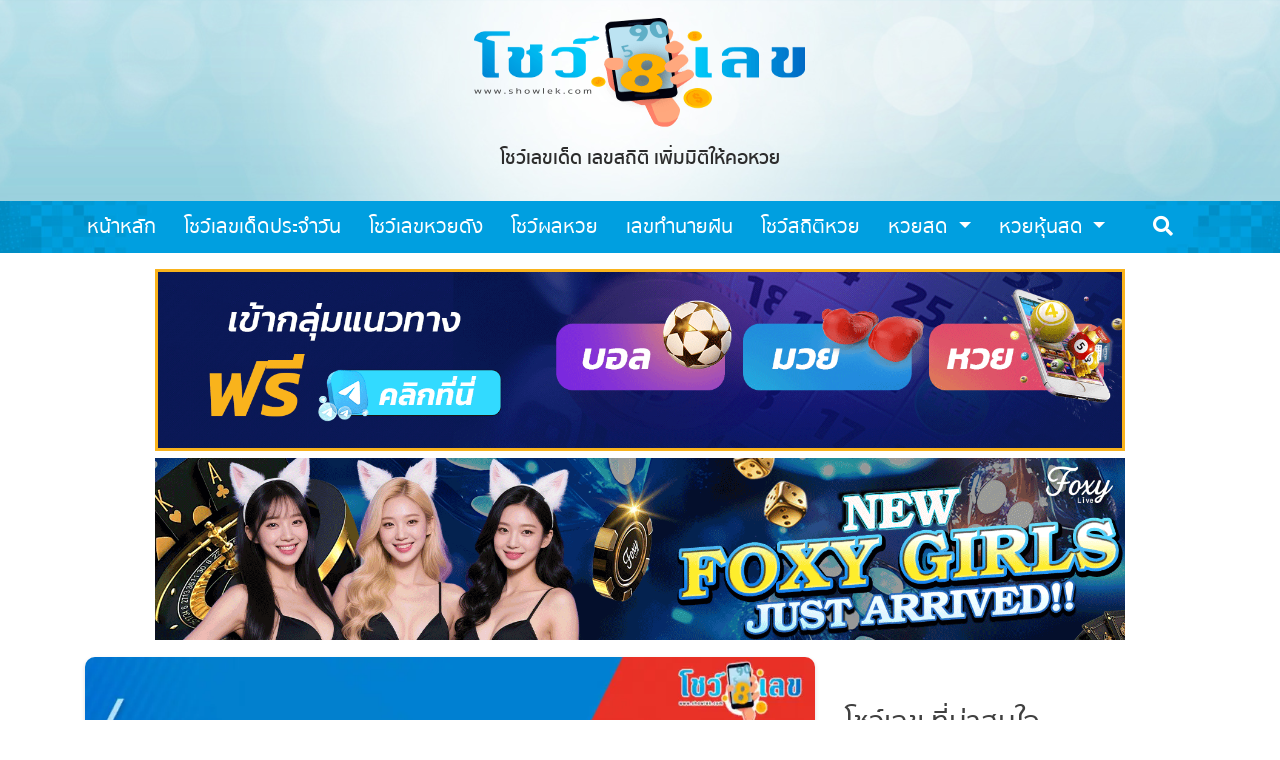

--- FILE ---
content_type: text/html; charset=UTF-8
request_url: https://showlek.com/showlek-result/result-hanoi-lotto-11-02-65/
body_size: 21723
content:
<!doctype html>
<html lang="en-US">
<head>
  <meta charset="UTF-8">
  <meta name="viewport" content="width=device-width, initial-scale=1">
  <link rel="profile" href="https://gmpg.org/xfn/11">

  <script data-cfasync="false" data-no-defer="1" data-no-minify="1" data-no-optimize="1">var ewww_webp_supported=!1;function check_webp_feature(A,e){var w;e=void 0!==e?e:function(){},ewww_webp_supported?e(ewww_webp_supported):((w=new Image).onload=function(){ewww_webp_supported=0<w.width&&0<w.height,e&&e(ewww_webp_supported)},w.onerror=function(){e&&e(!1)},w.src="data:image/webp;base64,"+{alpha:"UklGRkoAAABXRUJQVlA4WAoAAAAQAAAAAAAAAAAAQUxQSAwAAAARBxAR/Q9ERP8DAABWUDggGAAAABQBAJ0BKgEAAQAAAP4AAA3AAP7mtQAAAA=="}[A])}check_webp_feature("alpha");</script><script data-cfasync="false" data-no-defer="1" data-no-minify="1" data-no-optimize="1">var Arrive=function(c,w){"use strict";if(c.MutationObserver&&"undefined"!=typeof HTMLElement){var r,a=0,u=(r=HTMLElement.prototype.matches||HTMLElement.prototype.webkitMatchesSelector||HTMLElement.prototype.mozMatchesSelector||HTMLElement.prototype.msMatchesSelector,{matchesSelector:function(e,t){return e instanceof HTMLElement&&r.call(e,t)},addMethod:function(e,t,r){var a=e[t];e[t]=function(){return r.length==arguments.length?r.apply(this,arguments):"function"==typeof a?a.apply(this,arguments):void 0}},callCallbacks:function(e,t){t&&t.options.onceOnly&&1==t.firedElems.length&&(e=[e[0]]);for(var r,a=0;r=e[a];a++)r&&r.callback&&r.callback.call(r.elem,r.elem);t&&t.options.onceOnly&&1==t.firedElems.length&&t.me.unbindEventWithSelectorAndCallback.call(t.target,t.selector,t.callback)},checkChildNodesRecursively:function(e,t,r,a){for(var i,n=0;i=e[n];n++)r(i,t,a)&&a.push({callback:t.callback,elem:i}),0<i.childNodes.length&&u.checkChildNodesRecursively(i.childNodes,t,r,a)},mergeArrays:function(e,t){var r,a={};for(r in e)e.hasOwnProperty(r)&&(a[r]=e[r]);for(r in t)t.hasOwnProperty(r)&&(a[r]=t[r]);return a},toElementsArray:function(e){return e=void 0!==e&&("number"!=typeof e.length||e===c)?[e]:e}}),e=(l.prototype.addEvent=function(e,t,r,a){a={target:e,selector:t,options:r,callback:a,firedElems:[]};return this._beforeAdding&&this._beforeAdding(a),this._eventsBucket.push(a),a},l.prototype.removeEvent=function(e){for(var t,r=this._eventsBucket.length-1;t=this._eventsBucket[r];r--)e(t)&&(this._beforeRemoving&&this._beforeRemoving(t),(t=this._eventsBucket.splice(r,1))&&t.length&&(t[0].callback=null))},l.prototype.beforeAdding=function(e){this._beforeAdding=e},l.prototype.beforeRemoving=function(e){this._beforeRemoving=e},l),t=function(i,n){var o=new e,l=this,s={fireOnAttributesModification:!1};return o.beforeAdding(function(t){var e=t.target;e!==c.document&&e!==c||(e=document.getElementsByTagName("html")[0]);var r=new MutationObserver(function(e){n.call(this,e,t)}),a=i(t.options);r.observe(e,a),t.observer=r,t.me=l}),o.beforeRemoving(function(e){e.observer.disconnect()}),this.bindEvent=function(e,t,r){t=u.mergeArrays(s,t);for(var a=u.toElementsArray(this),i=0;i<a.length;i++)o.addEvent(a[i],e,t,r)},this.unbindEvent=function(){var r=u.toElementsArray(this);o.removeEvent(function(e){for(var t=0;t<r.length;t++)if(this===w||e.target===r[t])return!0;return!1})},this.unbindEventWithSelectorOrCallback=function(r){var a=u.toElementsArray(this),i=r,e="function"==typeof r?function(e){for(var t=0;t<a.length;t++)if((this===w||e.target===a[t])&&e.callback===i)return!0;return!1}:function(e){for(var t=0;t<a.length;t++)if((this===w||e.target===a[t])&&e.selector===r)return!0;return!1};o.removeEvent(e)},this.unbindEventWithSelectorAndCallback=function(r,a){var i=u.toElementsArray(this);o.removeEvent(function(e){for(var t=0;t<i.length;t++)if((this===w||e.target===i[t])&&e.selector===r&&e.callback===a)return!0;return!1})},this},i=new function(){var s={fireOnAttributesModification:!1,onceOnly:!1,existing:!1};function n(e,t,r){return!(!u.matchesSelector(e,t.selector)||(e._id===w&&(e._id=a++),-1!=t.firedElems.indexOf(e._id)))&&(t.firedElems.push(e._id),!0)}var c=(i=new t(function(e){var t={attributes:!1,childList:!0,subtree:!0};return e.fireOnAttributesModification&&(t.attributes=!0),t},function(e,i){e.forEach(function(e){var t=e.addedNodes,r=e.target,a=[];null!==t&&0<t.length?u.checkChildNodesRecursively(t,i,n,a):"attributes"===e.type&&n(r,i)&&a.push({callback:i.callback,elem:r}),u.callCallbacks(a,i)})})).bindEvent;return i.bindEvent=function(e,t,r){t=void 0===r?(r=t,s):u.mergeArrays(s,t);var a=u.toElementsArray(this);if(t.existing){for(var i=[],n=0;n<a.length;n++)for(var o=a[n].querySelectorAll(e),l=0;l<o.length;l++)i.push({callback:r,elem:o[l]});if(t.onceOnly&&i.length)return r.call(i[0].elem,i[0].elem);setTimeout(u.callCallbacks,1,i)}c.call(this,e,t,r)},i},o=new function(){var a={};function i(e,t){return u.matchesSelector(e,t.selector)}var n=(o=new t(function(){return{childList:!0,subtree:!0}},function(e,r){e.forEach(function(e){var t=e.removedNodes,e=[];null!==t&&0<t.length&&u.checkChildNodesRecursively(t,r,i,e),u.callCallbacks(e,r)})})).bindEvent;return o.bindEvent=function(e,t,r){t=void 0===r?(r=t,a):u.mergeArrays(a,t),n.call(this,e,t,r)},o};d(HTMLElement.prototype),d(NodeList.prototype),d(HTMLCollection.prototype),d(HTMLDocument.prototype),d(Window.prototype);var n={};return s(i,n,"unbindAllArrive"),s(o,n,"unbindAllLeave"),n}function l(){this._eventsBucket=[],this._beforeAdding=null,this._beforeRemoving=null}function s(e,t,r){u.addMethod(t,r,e.unbindEvent),u.addMethod(t,r,e.unbindEventWithSelectorOrCallback),u.addMethod(t,r,e.unbindEventWithSelectorAndCallback)}function d(e){e.arrive=i.bindEvent,s(i,e,"unbindArrive"),e.leave=o.bindEvent,s(o,e,"unbindLeave")}}(window,void 0),ewww_webp_supported=!1;function check_webp_feature(e,t){var r;ewww_webp_supported?t(ewww_webp_supported):((r=new Image).onload=function(){ewww_webp_supported=0<r.width&&0<r.height,t(ewww_webp_supported)},r.onerror=function(){t(!1)},r.src="data:image/webp;base64,"+{alpha:"UklGRkoAAABXRUJQVlA4WAoAAAAQAAAAAAAAAAAAQUxQSAwAAAARBxAR/Q9ERP8DAABWUDggGAAAABQBAJ0BKgEAAQAAAP4AAA3AAP7mtQAAAA==",animation:"UklGRlIAAABXRUJQVlA4WAoAAAASAAAAAAAAAAAAQU5JTQYAAAD/////AABBTk1GJgAAAAAAAAAAAAAAAAAAAGQAAABWUDhMDQAAAC8AAAAQBxAREYiI/gcA"}[e])}function ewwwLoadImages(e){if(e){for(var t=document.querySelectorAll(".batch-image img, .image-wrapper a, .ngg-pro-masonry-item a, .ngg-galleria-offscreen-seo-wrapper a"),r=0,a=t.length;r<a;r++)ewwwAttr(t[r],"data-src",t[r].getAttribute("data-webp")),ewwwAttr(t[r],"data-thumbnail",t[r].getAttribute("data-webp-thumbnail"));for(var i=document.querySelectorAll("div.woocommerce-product-gallery__image"),r=0,a=i.length;r<a;r++)ewwwAttr(i[r],"data-thumb",i[r].getAttribute("data-webp-thumb"))}for(var n=document.querySelectorAll("video"),r=0,a=n.length;r<a;r++)ewwwAttr(n[r],"poster",e?n[r].getAttribute("data-poster-webp"):n[r].getAttribute("data-poster-image"));for(var o,l=document.querySelectorAll("img.ewww_webp_lazy_load"),r=0,a=l.length;r<a;r++)e&&(ewwwAttr(l[r],"data-lazy-srcset",l[r].getAttribute("data-lazy-srcset-webp")),ewwwAttr(l[r],"data-srcset",l[r].getAttribute("data-srcset-webp")),ewwwAttr(l[r],"data-lazy-src",l[r].getAttribute("data-lazy-src-webp")),ewwwAttr(l[r],"data-src",l[r].getAttribute("data-src-webp")),ewwwAttr(l[r],"data-orig-file",l[r].getAttribute("data-webp-orig-file")),ewwwAttr(l[r],"data-medium-file",l[r].getAttribute("data-webp-medium-file")),ewwwAttr(l[r],"data-large-file",l[r].getAttribute("data-webp-large-file")),null!=(o=l[r].getAttribute("srcset"))&&!1!==o&&o.includes("R0lGOD")&&ewwwAttr(l[r],"src",l[r].getAttribute("data-lazy-src-webp"))),l[r].className=l[r].className.replace(/\bewww_webp_lazy_load\b/,"");for(var s=document.querySelectorAll(".ewww_webp"),r=0,a=s.length;r<a;r++)e?(ewwwAttr(s[r],"srcset",s[r].getAttribute("data-srcset-webp")),ewwwAttr(s[r],"src",s[r].getAttribute("data-src-webp")),ewwwAttr(s[r],"data-orig-file",s[r].getAttribute("data-webp-orig-file")),ewwwAttr(s[r],"data-medium-file",s[r].getAttribute("data-webp-medium-file")),ewwwAttr(s[r],"data-large-file",s[r].getAttribute("data-webp-large-file")),ewwwAttr(s[r],"data-large_image",s[r].getAttribute("data-webp-large_image")),ewwwAttr(s[r],"data-src",s[r].getAttribute("data-webp-src"))):(ewwwAttr(s[r],"srcset",s[r].getAttribute("data-srcset-img")),ewwwAttr(s[r],"src",s[r].getAttribute("data-src-img"))),s[r].className=s[r].className.replace(/\bewww_webp\b/,"ewww_webp_loaded");window.jQuery&&jQuery.fn.isotope&&jQuery.fn.imagesLoaded&&(jQuery(".fusion-posts-container-infinite").imagesLoaded(function(){jQuery(".fusion-posts-container-infinite").hasClass("isotope")&&jQuery(".fusion-posts-container-infinite").isotope()}),jQuery(".fusion-portfolio:not(.fusion-recent-works) .fusion-portfolio-wrapper").imagesLoaded(function(){jQuery(".fusion-portfolio:not(.fusion-recent-works) .fusion-portfolio-wrapper").isotope()}))}function ewwwWebPInit(e){ewwwLoadImages(e),ewwwNggLoadGalleries(e),document.arrive(".ewww_webp",function(){ewwwLoadImages(e)}),document.arrive(".ewww_webp_lazy_load",function(){ewwwLoadImages(e)}),document.arrive("videos",function(){ewwwLoadImages(e)}),"loading"==document.readyState?document.addEventListener("DOMContentLoaded",ewwwJSONParserInit):("undefined"!=typeof galleries&&ewwwNggParseGalleries(e),ewwwWooParseVariations(e))}function ewwwAttr(e,t,r){null!=r&&!1!==r&&e.setAttribute(t,r)}function ewwwJSONParserInit(){"undefined"!=typeof galleries&&check_webp_feature("alpha",ewwwNggParseGalleries),check_webp_feature("alpha",ewwwWooParseVariations)}function ewwwWooParseVariations(e){if(e)for(var t=document.querySelectorAll("form.variations_form"),r=0,a=t.length;r<a;r++){var i=t[r].getAttribute("data-product_variations"),n=!1;try{for(var o in i=JSON.parse(i))void 0!==i[o]&&void 0!==i[o].image&&(void 0!==i[o].image.src_webp&&(i[o].image.src=i[o].image.src_webp,n=!0),void 0!==i[o].image.srcset_webp&&(i[o].image.srcset=i[o].image.srcset_webp,n=!0),void 0!==i[o].image.full_src_webp&&(i[o].image.full_src=i[o].image.full_src_webp,n=!0),void 0!==i[o].image.gallery_thumbnail_src_webp&&(i[o].image.gallery_thumbnail_src=i[o].image.gallery_thumbnail_src_webp,n=!0),void 0!==i[o].image.thumb_src_webp&&(i[o].image.thumb_src=i[o].image.thumb_src_webp,n=!0));n&&ewwwAttr(t[r],"data-product_variations",JSON.stringify(i))}catch(e){}}}function ewwwNggParseGalleries(e){if(e)for(var t in galleries){var r=galleries[t];galleries[t].images_list=ewwwNggParseImageList(r.images_list)}}function ewwwNggLoadGalleries(e){e&&document.addEventListener("ngg.galleria.themeadded",function(e,t){window.ngg_galleria._create_backup=window.ngg_galleria.create,window.ngg_galleria.create=function(e,t){var r=$(e).data("id");return galleries["gallery_"+r].images_list=ewwwNggParseImageList(galleries["gallery_"+r].images_list),window.ngg_galleria._create_backup(e,t)}})}function ewwwNggParseImageList(e){for(var t in e){var r=e[t];if(void 0!==r["image-webp"]&&(e[t].image=r["image-webp"],delete e[t]["image-webp"]),void 0!==r["thumb-webp"]&&(e[t].thumb=r["thumb-webp"],delete e[t]["thumb-webp"]),void 0!==r.full_image_webp&&(e[t].full_image=r.full_image_webp,delete e[t].full_image_webp),void 0!==r.srcsets)for(var a in r.srcsets)nggSrcset=r.srcsets[a],void 0!==r.srcsets[a+"-webp"]&&(e[t].srcsets[a]=r.srcsets[a+"-webp"],delete e[t].srcsets[a+"-webp"]);if(void 0!==r.full_srcsets)for(var i in r.full_srcsets)nggFSrcset=r.full_srcsets[i],void 0!==r.full_srcsets[i+"-webp"]&&(e[t].full_srcsets[i]=r.full_srcsets[i+"-webp"],delete e[t].full_srcsets[i+"-webp"])}return e}check_webp_feature("alpha",ewwwWebPInit);</script><meta name='robots' content='index, follow, max-image-preview:large, max-snippet:-1, max-video-preview:-1' />
	<style>img:is([sizes="auto" i], [sizes^="auto," i]) { contain-intrinsic-size: 3000px 1500px }</style>
	
	<!-- This site is optimized with the Yoast SEO plugin v26.2 - https://yoast.com/wordpress/plugins/seo/ -->
	<title>ผลหวยฮานอย 11/2/65 อัปเดตล่าสุด ผลหวยเวียดนามวันนี้</title>
	<meta name="description" content="มาแล้ว ผลหวยฮานอยวันนี้ 11/2/65 โชว์เลขดอทคอม ไม่พลาดที่จะอัปเดตผลหวยเวียดนามทั้งสามนอยมาให้ติดตามกัน วันนี้มีเลขไหนถูกรางวัลไปชมได้เลย" />
	<link rel="canonical" href="https://showlek.com/showlek-result/result-hanoi-lotto-11-02-65/" />
	<meta property="og:locale" content="en_US" />
	<meta property="og:type" content="article" />
	<meta property="og:title" content="ผลหวยฮานอย 11/2/65 อัปเดตล่าสุด ผลหวยเวียดนามวันนี้" />
	<meta property="og:description" content="มาแล้ว ผลหวยฮานอยวันนี้ 11/2/65 โชว์เลขดอทคอม ไม่พลาดที่จะอัปเดตผลหวยเวียดนามทั้งสามนอยมาให้ติดตามกัน วันนี้มีเลขไหนถูกรางวัลไปชมได้เลย" />
	<meta property="og:url" content="https://showlek.com/showlek-result/result-hanoi-lotto-11-02-65/" />
	<meta property="og:site_name" content="โชว์เลข" />
	<meta property="article:published_time" content="2022-02-11T11:30:25+00:00" />
	<meta property="article:modified_time" content="2022-02-11T13:51:32+00:00" />
	<meta property="og:image" content="https://showlek.com/wp-content/uploads/2022/02/AC8A38AB-663D-4239-867E-6FDE7710479B.jpeg" />
	<meta property="og:image:width" content="1200" />
	<meta property="og:image:height" content="630" />
	<meta property="og:image:type" content="image/jpeg" />
	<meta name="author" content="heng99" />
	<meta name="twitter:card" content="summary_large_image" />
	<meta name="twitter:label1" content="Written by" />
	<meta name="twitter:data1" content="heng99" />
	<script type="application/ld+json" class="yoast-schema-graph">{"@context":"https://schema.org","@graph":[{"@type":"Article","@id":"https://showlek.com/showlek-result/result-hanoi-lotto-11-02-65/#article","isPartOf":{"@id":"https://showlek.com/showlek-result/result-hanoi-lotto-11-02-65/"},"author":{"name":"heng99","@id":"https://showlek.com/#/schema/person/74d9ba0d8ceeb71b0488d26b62573f21"},"headline":"ผลหวยฮานอย 11 ก.พ. 65 อัปเดตล่าสุด ผลหวยเวียดนามวันนี้","datePublished":"2022-02-11T11:30:25+00:00","dateModified":"2022-02-11T13:51:32+00:00","mainEntityOfPage":{"@id":"https://showlek.com/showlek-result/result-hanoi-lotto-11-02-65/"},"wordCount":8,"publisher":{"@id":"https://showlek.com/#organization"},"image":{"@id":"https://showlek.com/showlek-result/result-hanoi-lotto-11-02-65/#primaryimage"},"thumbnailUrl":"https://showlek.com/wp-content/uploads/2022/02/AC8A38AB-663D-4239-867E-6FDE7710479B.jpeg","keywords":["ตรวจหวยฮานอยล่าสุด","ตรวจหวยฮานอยวันนี้","ผลหวยฮานอย 11 ก.พ. 65","ผลหวยฮานอย 11/2/65","ผลหวยฮานอยย้อนหลัง","ผลหวยฮานอยล่าสุด","สูตรหวย","หวยฮานอยเด็ดๆวันนี้","หวยฮานอยแม่น","หวยเวียดนาม","เช็คฮานอยวันนี้","โชว์เลขดอทคอม"],"articleSection":["โชว์ผลหวย"],"inLanguage":"en-US"},{"@type":"WebPage","@id":"https://showlek.com/showlek-result/result-hanoi-lotto-11-02-65/","url":"https://showlek.com/showlek-result/result-hanoi-lotto-11-02-65/","name":"ผลหวยฮานอย 11/2/65 อัปเดตล่าสุด ผลหวยเวียดนามวันนี้","isPartOf":{"@id":"https://showlek.com/#website"},"primaryImageOfPage":{"@id":"https://showlek.com/showlek-result/result-hanoi-lotto-11-02-65/#primaryimage"},"image":{"@id":"https://showlek.com/showlek-result/result-hanoi-lotto-11-02-65/#primaryimage"},"thumbnailUrl":"https://showlek.com/wp-content/uploads/2022/02/AC8A38AB-663D-4239-867E-6FDE7710479B.jpeg","datePublished":"2022-02-11T11:30:25+00:00","dateModified":"2022-02-11T13:51:32+00:00","description":"มาแล้ว ผลหวยฮานอยวันนี้ 11/2/65 โชว์เลขดอทคอม ไม่พลาดที่จะอัปเดตผลหวยเวียดนามทั้งสามนอยมาให้ติดตามกัน วันนี้มีเลขไหนถูกรางวัลไปชมได้เลย","inLanguage":"en-US","potentialAction":[{"@type":"ReadAction","target":["https://showlek.com/showlek-result/result-hanoi-lotto-11-02-65/"]}]},{"@type":"ImageObject","inLanguage":"en-US","@id":"https://showlek.com/showlek-result/result-hanoi-lotto-11-02-65/#primaryimage","url":"https://showlek.com/wp-content/uploads/2022/02/AC8A38AB-663D-4239-867E-6FDE7710479B.jpeg","contentUrl":"https://showlek.com/wp-content/uploads/2022/02/AC8A38AB-663D-4239-867E-6FDE7710479B.jpeg","width":1200,"height":630,"caption":"ผลหวยฮานอย 11/2/65"},{"@type":"WebSite","@id":"https://showlek.com/#website","url":"https://showlek.com/","name":"โชว์เลข","description":"โชว์เลขเด็ด เลขสถิติ เพิ่มมิติให้คอหวย","publisher":{"@id":"https://showlek.com/#organization"},"potentialAction":[{"@type":"SearchAction","target":{"@type":"EntryPoint","urlTemplate":"https://showlek.com/?s={search_term_string}"},"query-input":{"@type":"PropertyValueSpecification","valueRequired":true,"valueName":"search_term_string"}}],"inLanguage":"en-US"},{"@type":"Organization","@id":"https://showlek.com/#organization","name":"โชว์เลข","url":"https://showlek.com/","logo":{"@type":"ImageObject","inLanguage":"en-US","@id":"https://showlek.com/#/schema/logo/image/","url":"http://showlek.com/wp-content/uploads/2020/05/showlek.png","contentUrl":"http://showlek.com/wp-content/uploads/2020/05/showlek.png","width":370,"height":160,"caption":"โชว์เลข"},"image":{"@id":"https://showlek.com/#/schema/logo/image/"}},{"@type":"Person","@id":"https://showlek.com/#/schema/person/74d9ba0d8ceeb71b0488d26b62573f21","name":"heng99","image":{"@type":"ImageObject","inLanguage":"en-US","@id":"https://showlek.com/#/schema/person/image/","url":"https://secure.gravatar.com/avatar/aa1a73533c7e8d56816dc9002cb57dfa57e84d2596fffeae8db28abc10686700?s=96&d=mm&r=g","contentUrl":"https://secure.gravatar.com/avatar/aa1a73533c7e8d56816dc9002cb57dfa57e84d2596fffeae8db28abc10686700?s=96&d=mm&r=g","caption":"heng99"},"url":"https://showlek.com/author/heng99/"}]}</script>
	<!-- / Yoast SEO plugin. -->


<link rel='dns-prefetch' href='//cdn.jsdelivr.net' />
<link rel="alternate" type="application/rss+xml" title="โชว์เลข &raquo; Feed" href="https://showlek.com/feed/" />
<link rel="alternate" type="application/rss+xml" title="โชว์เลข &raquo; Comments Feed" href="https://showlek.com/comments/feed/" />
<script type="text/javascript">
/* <![CDATA[ */
window._wpemojiSettings = {"baseUrl":"https:\/\/s.w.org\/images\/core\/emoji\/16.0.1\/72x72\/","ext":".png","svgUrl":"https:\/\/s.w.org\/images\/core\/emoji\/16.0.1\/svg\/","svgExt":".svg","source":{"concatemoji":"https:\/\/showlek.com\/wp-includes\/js\/wp-emoji-release.min.js?ver=6.8.3"}};
/*! This file is auto-generated */
!function(s,n){var o,i,e;function c(e){try{var t={supportTests:e,timestamp:(new Date).valueOf()};sessionStorage.setItem(o,JSON.stringify(t))}catch(e){}}function p(e,t,n){e.clearRect(0,0,e.canvas.width,e.canvas.height),e.fillText(t,0,0);var t=new Uint32Array(e.getImageData(0,0,e.canvas.width,e.canvas.height).data),a=(e.clearRect(0,0,e.canvas.width,e.canvas.height),e.fillText(n,0,0),new Uint32Array(e.getImageData(0,0,e.canvas.width,e.canvas.height).data));return t.every(function(e,t){return e===a[t]})}function u(e,t){e.clearRect(0,0,e.canvas.width,e.canvas.height),e.fillText(t,0,0);for(var n=e.getImageData(16,16,1,1),a=0;a<n.data.length;a++)if(0!==n.data[a])return!1;return!0}function f(e,t,n,a){switch(t){case"flag":return n(e,"\ud83c\udff3\ufe0f\u200d\u26a7\ufe0f","\ud83c\udff3\ufe0f\u200b\u26a7\ufe0f")?!1:!n(e,"\ud83c\udde8\ud83c\uddf6","\ud83c\udde8\u200b\ud83c\uddf6")&&!n(e,"\ud83c\udff4\udb40\udc67\udb40\udc62\udb40\udc65\udb40\udc6e\udb40\udc67\udb40\udc7f","\ud83c\udff4\u200b\udb40\udc67\u200b\udb40\udc62\u200b\udb40\udc65\u200b\udb40\udc6e\u200b\udb40\udc67\u200b\udb40\udc7f");case"emoji":return!a(e,"\ud83e\udedf")}return!1}function g(e,t,n,a){var r="undefined"!=typeof WorkerGlobalScope&&self instanceof WorkerGlobalScope?new OffscreenCanvas(300,150):s.createElement("canvas"),o=r.getContext("2d",{willReadFrequently:!0}),i=(o.textBaseline="top",o.font="600 32px Arial",{});return e.forEach(function(e){i[e]=t(o,e,n,a)}),i}function t(e){var t=s.createElement("script");t.src=e,t.defer=!0,s.head.appendChild(t)}"undefined"!=typeof Promise&&(o="wpEmojiSettingsSupports",i=["flag","emoji"],n.supports={everything:!0,everythingExceptFlag:!0},e=new Promise(function(e){s.addEventListener("DOMContentLoaded",e,{once:!0})}),new Promise(function(t){var n=function(){try{var e=JSON.parse(sessionStorage.getItem(o));if("object"==typeof e&&"number"==typeof e.timestamp&&(new Date).valueOf()<e.timestamp+604800&&"object"==typeof e.supportTests)return e.supportTests}catch(e){}return null}();if(!n){if("undefined"!=typeof Worker&&"undefined"!=typeof OffscreenCanvas&&"undefined"!=typeof URL&&URL.createObjectURL&&"undefined"!=typeof Blob)try{var e="postMessage("+g.toString()+"("+[JSON.stringify(i),f.toString(),p.toString(),u.toString()].join(",")+"));",a=new Blob([e],{type:"text/javascript"}),r=new Worker(URL.createObjectURL(a),{name:"wpTestEmojiSupports"});return void(r.onmessage=function(e){c(n=e.data),r.terminate(),t(n)})}catch(e){}c(n=g(i,f,p,u))}t(n)}).then(function(e){for(var t in e)n.supports[t]=e[t],n.supports.everything=n.supports.everything&&n.supports[t],"flag"!==t&&(n.supports.everythingExceptFlag=n.supports.everythingExceptFlag&&n.supports[t]);n.supports.everythingExceptFlag=n.supports.everythingExceptFlag&&!n.supports.flag,n.DOMReady=!1,n.readyCallback=function(){n.DOMReady=!0}}).then(function(){return e}).then(function(){var e;n.supports.everything||(n.readyCallback(),(e=n.source||{}).concatemoji?t(e.concatemoji):e.wpemoji&&e.twemoji&&(t(e.twemoji),t(e.wpemoji)))}))}((window,document),window._wpemojiSettings);
/* ]]> */
</script>
<style id='wp-emoji-styles-inline-css' type='text/css'>

	img.wp-smiley, img.emoji {
		display: inline !important;
		border: none !important;
		box-shadow: none !important;
		height: 1em !important;
		width: 1em !important;
		margin: 0 0.07em !important;
		vertical-align: -0.1em !important;
		background: none !important;
		padding: 0 !important;
	}
</style>
<link rel='stylesheet' id='wp-block-library-css' href='https://showlek.com/wp-includes/css/dist/block-library/style.min.css?ver=6.8.3' type='text/css' media='all' />
<style id='classic-theme-styles-inline-css' type='text/css'>
/*! This file is auto-generated */
.wp-block-button__link{color:#fff;background-color:#32373c;border-radius:9999px;box-shadow:none;text-decoration:none;padding:calc(.667em + 2px) calc(1.333em + 2px);font-size:1.125em}.wp-block-file__button{background:#32373c;color:#fff;text-decoration:none}
</style>
<link rel='stylesheet' id='wp-components-css' href='https://showlek.com/wp-includes/css/dist/components/style.min.css?ver=6.8.3' type='text/css' media='all' />
<link rel='stylesheet' id='wp-preferences-css' href='https://showlek.com/wp-includes/css/dist/preferences/style.min.css?ver=6.8.3' type='text/css' media='all' />
<link rel='stylesheet' id='wp-block-editor-css' href='https://showlek.com/wp-includes/css/dist/block-editor/style.min.css?ver=6.8.3' type='text/css' media='all' />
<link rel='stylesheet' id='popup-maker-block-library-style-css' href='https://showlek.com/wp-content/plugins/popup-maker/dist/packages/block-library-style.css?ver=dbea705cfafe089d65f1' type='text/css' media='all' />
<style id='global-styles-inline-css' type='text/css'>
:root{--wp--preset--aspect-ratio--square: 1;--wp--preset--aspect-ratio--4-3: 4/3;--wp--preset--aspect-ratio--3-4: 3/4;--wp--preset--aspect-ratio--3-2: 3/2;--wp--preset--aspect-ratio--2-3: 2/3;--wp--preset--aspect-ratio--16-9: 16/9;--wp--preset--aspect-ratio--9-16: 9/16;--wp--preset--color--black: #000000;--wp--preset--color--cyan-bluish-gray: #abb8c3;--wp--preset--color--white: #ffffff;--wp--preset--color--pale-pink: #f78da7;--wp--preset--color--vivid-red: #cf2e2e;--wp--preset--color--luminous-vivid-orange: #ff6900;--wp--preset--color--luminous-vivid-amber: #fcb900;--wp--preset--color--light-green-cyan: #7bdcb5;--wp--preset--color--vivid-green-cyan: #00d084;--wp--preset--color--pale-cyan-blue: #8ed1fc;--wp--preset--color--vivid-cyan-blue: #0693e3;--wp--preset--color--vivid-purple: #9b51e0;--wp--preset--gradient--vivid-cyan-blue-to-vivid-purple: linear-gradient(135deg,rgba(6,147,227,1) 0%,rgb(155,81,224) 100%);--wp--preset--gradient--light-green-cyan-to-vivid-green-cyan: linear-gradient(135deg,rgb(122,220,180) 0%,rgb(0,208,130) 100%);--wp--preset--gradient--luminous-vivid-amber-to-luminous-vivid-orange: linear-gradient(135deg,rgba(252,185,0,1) 0%,rgba(255,105,0,1) 100%);--wp--preset--gradient--luminous-vivid-orange-to-vivid-red: linear-gradient(135deg,rgba(255,105,0,1) 0%,rgb(207,46,46) 100%);--wp--preset--gradient--very-light-gray-to-cyan-bluish-gray: linear-gradient(135deg,rgb(238,238,238) 0%,rgb(169,184,195) 100%);--wp--preset--gradient--cool-to-warm-spectrum: linear-gradient(135deg,rgb(74,234,220) 0%,rgb(151,120,209) 20%,rgb(207,42,186) 40%,rgb(238,44,130) 60%,rgb(251,105,98) 80%,rgb(254,248,76) 100%);--wp--preset--gradient--blush-light-purple: linear-gradient(135deg,rgb(255,206,236) 0%,rgb(152,150,240) 100%);--wp--preset--gradient--blush-bordeaux: linear-gradient(135deg,rgb(254,205,165) 0%,rgb(254,45,45) 50%,rgb(107,0,62) 100%);--wp--preset--gradient--luminous-dusk: linear-gradient(135deg,rgb(255,203,112) 0%,rgb(199,81,192) 50%,rgb(65,88,208) 100%);--wp--preset--gradient--pale-ocean: linear-gradient(135deg,rgb(255,245,203) 0%,rgb(182,227,212) 50%,rgb(51,167,181) 100%);--wp--preset--gradient--electric-grass: linear-gradient(135deg,rgb(202,248,128) 0%,rgb(113,206,126) 100%);--wp--preset--gradient--midnight: linear-gradient(135deg,rgb(2,3,129) 0%,rgb(40,116,252) 100%);--wp--preset--font-size--small: 13px;--wp--preset--font-size--medium: 20px;--wp--preset--font-size--large: 36px;--wp--preset--font-size--x-large: 42px;--wp--preset--spacing--20: 0.44rem;--wp--preset--spacing--30: 0.67rem;--wp--preset--spacing--40: 1rem;--wp--preset--spacing--50: 1.5rem;--wp--preset--spacing--60: 2.25rem;--wp--preset--spacing--70: 3.38rem;--wp--preset--spacing--80: 5.06rem;--wp--preset--shadow--natural: 6px 6px 9px rgba(0, 0, 0, 0.2);--wp--preset--shadow--deep: 12px 12px 50px rgba(0, 0, 0, 0.4);--wp--preset--shadow--sharp: 6px 6px 0px rgba(0, 0, 0, 0.2);--wp--preset--shadow--outlined: 6px 6px 0px -3px rgba(255, 255, 255, 1), 6px 6px rgba(0, 0, 0, 1);--wp--preset--shadow--crisp: 6px 6px 0px rgba(0, 0, 0, 1);}:where(.is-layout-flex){gap: 0.5em;}:where(.is-layout-grid){gap: 0.5em;}body .is-layout-flex{display: flex;}.is-layout-flex{flex-wrap: wrap;align-items: center;}.is-layout-flex > :is(*, div){margin: 0;}body .is-layout-grid{display: grid;}.is-layout-grid > :is(*, div){margin: 0;}:where(.wp-block-columns.is-layout-flex){gap: 2em;}:where(.wp-block-columns.is-layout-grid){gap: 2em;}:where(.wp-block-post-template.is-layout-flex){gap: 1.25em;}:where(.wp-block-post-template.is-layout-grid){gap: 1.25em;}.has-black-color{color: var(--wp--preset--color--black) !important;}.has-cyan-bluish-gray-color{color: var(--wp--preset--color--cyan-bluish-gray) !important;}.has-white-color{color: var(--wp--preset--color--white) !important;}.has-pale-pink-color{color: var(--wp--preset--color--pale-pink) !important;}.has-vivid-red-color{color: var(--wp--preset--color--vivid-red) !important;}.has-luminous-vivid-orange-color{color: var(--wp--preset--color--luminous-vivid-orange) !important;}.has-luminous-vivid-amber-color{color: var(--wp--preset--color--luminous-vivid-amber) !important;}.has-light-green-cyan-color{color: var(--wp--preset--color--light-green-cyan) !important;}.has-vivid-green-cyan-color{color: var(--wp--preset--color--vivid-green-cyan) !important;}.has-pale-cyan-blue-color{color: var(--wp--preset--color--pale-cyan-blue) !important;}.has-vivid-cyan-blue-color{color: var(--wp--preset--color--vivid-cyan-blue) !important;}.has-vivid-purple-color{color: var(--wp--preset--color--vivid-purple) !important;}.has-black-background-color{background-color: var(--wp--preset--color--black) !important;}.has-cyan-bluish-gray-background-color{background-color: var(--wp--preset--color--cyan-bluish-gray) !important;}.has-white-background-color{background-color: var(--wp--preset--color--white) !important;}.has-pale-pink-background-color{background-color: var(--wp--preset--color--pale-pink) !important;}.has-vivid-red-background-color{background-color: var(--wp--preset--color--vivid-red) !important;}.has-luminous-vivid-orange-background-color{background-color: var(--wp--preset--color--luminous-vivid-orange) !important;}.has-luminous-vivid-amber-background-color{background-color: var(--wp--preset--color--luminous-vivid-amber) !important;}.has-light-green-cyan-background-color{background-color: var(--wp--preset--color--light-green-cyan) !important;}.has-vivid-green-cyan-background-color{background-color: var(--wp--preset--color--vivid-green-cyan) !important;}.has-pale-cyan-blue-background-color{background-color: var(--wp--preset--color--pale-cyan-blue) !important;}.has-vivid-cyan-blue-background-color{background-color: var(--wp--preset--color--vivid-cyan-blue) !important;}.has-vivid-purple-background-color{background-color: var(--wp--preset--color--vivid-purple) !important;}.has-black-border-color{border-color: var(--wp--preset--color--black) !important;}.has-cyan-bluish-gray-border-color{border-color: var(--wp--preset--color--cyan-bluish-gray) !important;}.has-white-border-color{border-color: var(--wp--preset--color--white) !important;}.has-pale-pink-border-color{border-color: var(--wp--preset--color--pale-pink) !important;}.has-vivid-red-border-color{border-color: var(--wp--preset--color--vivid-red) !important;}.has-luminous-vivid-orange-border-color{border-color: var(--wp--preset--color--luminous-vivid-orange) !important;}.has-luminous-vivid-amber-border-color{border-color: var(--wp--preset--color--luminous-vivid-amber) !important;}.has-light-green-cyan-border-color{border-color: var(--wp--preset--color--light-green-cyan) !important;}.has-vivid-green-cyan-border-color{border-color: var(--wp--preset--color--vivid-green-cyan) !important;}.has-pale-cyan-blue-border-color{border-color: var(--wp--preset--color--pale-cyan-blue) !important;}.has-vivid-cyan-blue-border-color{border-color: var(--wp--preset--color--vivid-cyan-blue) !important;}.has-vivid-purple-border-color{border-color: var(--wp--preset--color--vivid-purple) !important;}.has-vivid-cyan-blue-to-vivid-purple-gradient-background{background: var(--wp--preset--gradient--vivid-cyan-blue-to-vivid-purple) !important;}.has-light-green-cyan-to-vivid-green-cyan-gradient-background{background: var(--wp--preset--gradient--light-green-cyan-to-vivid-green-cyan) !important;}.has-luminous-vivid-amber-to-luminous-vivid-orange-gradient-background{background: var(--wp--preset--gradient--luminous-vivid-amber-to-luminous-vivid-orange) !important;}.has-luminous-vivid-orange-to-vivid-red-gradient-background{background: var(--wp--preset--gradient--luminous-vivid-orange-to-vivid-red) !important;}.has-very-light-gray-to-cyan-bluish-gray-gradient-background{background: var(--wp--preset--gradient--very-light-gray-to-cyan-bluish-gray) !important;}.has-cool-to-warm-spectrum-gradient-background{background: var(--wp--preset--gradient--cool-to-warm-spectrum) !important;}.has-blush-light-purple-gradient-background{background: var(--wp--preset--gradient--blush-light-purple) !important;}.has-blush-bordeaux-gradient-background{background: var(--wp--preset--gradient--blush-bordeaux) !important;}.has-luminous-dusk-gradient-background{background: var(--wp--preset--gradient--luminous-dusk) !important;}.has-pale-ocean-gradient-background{background: var(--wp--preset--gradient--pale-ocean) !important;}.has-electric-grass-gradient-background{background: var(--wp--preset--gradient--electric-grass) !important;}.has-midnight-gradient-background{background: var(--wp--preset--gradient--midnight) !important;}.has-small-font-size{font-size: var(--wp--preset--font-size--small) !important;}.has-medium-font-size{font-size: var(--wp--preset--font-size--medium) !important;}.has-large-font-size{font-size: var(--wp--preset--font-size--large) !important;}.has-x-large-font-size{font-size: var(--wp--preset--font-size--x-large) !important;}
:where(.wp-block-post-template.is-layout-flex){gap: 1.25em;}:where(.wp-block-post-template.is-layout-grid){gap: 1.25em;}
:where(.wp-block-columns.is-layout-flex){gap: 2em;}:where(.wp-block-columns.is-layout-grid){gap: 2em;}
:root :where(.wp-block-pullquote){font-size: 1.5em;line-height: 1.6;}
</style>
<link rel='stylesheet' id='sweet-alert-style-css' href='https://showlek.com/wp-content/plugins/lotto-checking/css/sweetalert2.min.css?ver=20200710' type='text/css' media='all' />
<link rel='stylesheet' id='select2-style-css' href='https://showlek.com/wp-content/plugins/lotto-checking/css/select2.min.css?ver=20200710' type='text/css' media='all' />
<link rel='stylesheet' id='lotto-checking-style-css' href='https://showlek.com/wp-content/plugins/lotto-checking/css/style.css?ver=20200710' type='text/css' media='all' />
<link rel='stylesheet' id='ngentstheme-style-css' href='https://showlek.com/wp-content/themes/ngentstheme/style.css?ver=1.0.7' type='text/css' media='all' />
<link rel='stylesheet' id='bootstrap-style-css' href='https://showlek.com/wp-content/themes/ngentstheme/assets/bootstrap/css/bootstrap.min.css?ver=1.0.7' type='text/css' media='all' />
<link rel='stylesheet' id='fa-style-css' href='https://showlek.com/wp-content/themes/ngentstheme/assets/fontawesome/css/all.css?ver=1.0.7' type='text/css' media='all' />
<link rel='stylesheet' id='theme-style-css' href='https://showlek.com/wp-content/themes/ngentstheme/assets/css/style.css?ver=1.0.7' type='text/css' media='all' />
<link rel='stylesheet' id='theme-style-color-css' href='https://showlek.com/wp-content/themes/ngentstheme/assets/css/style-color.css?ver=1.0.7' type='text/css' media='all' />
<link rel='stylesheet' id='wp-pagenavi-css' href='https://showlek.com/wp-content/plugins/wp-pagenavi/pagenavi-css.css?ver=2.70' type='text/css' media='all' />
<link rel='stylesheet' id='popup-maker-site-css' href='//showlek.com/wp-content/uploads/pum/pum-site-styles.css?generated=1759238716&#038;ver=1.21.5' type='text/css' media='all' />
<script type="text/javascript" src="https://showlek.com/wp-includes/js/jquery/jquery.min.js?ver=3.7.1" id="jquery-core-js"></script>
<script type="text/javascript" src="https://showlek.com/wp-includes/js/jquery/jquery-migrate.min.js?ver=3.4.1" id="jquery-migrate-js"></script>
<link rel="https://api.w.org/" href="https://showlek.com/wp-json/" /><link rel="alternate" title="JSON" type="application/json" href="https://showlek.com/wp-json/wp/v2/posts/19157" /><link rel="EditURI" type="application/rsd+xml" title="RSD" href="https://showlek.com/xmlrpc.php?rsd" />
<meta name="generator" content="WordPress 6.8.3" />
<link rel='shortlink' href='https://showlek.com/?p=19157' />
<link rel="alternate" title="oEmbed (JSON)" type="application/json+oembed" href="https://showlek.com/wp-json/oembed/1.0/embed?url=https%3A%2F%2Fshowlek.com%2Fshowlek-result%2Fresult-hanoi-lotto-11-02-65%2F" />
<link rel="alternate" title="oEmbed (XML)" type="text/xml+oembed" href="https://showlek.com/wp-json/oembed/1.0/embed?url=https%3A%2F%2Fshowlek.com%2Fshowlek-result%2Fresult-hanoi-lotto-11-02-65%2F&#038;format=xml" />
<style type="text/css">.recentcomments a{display:inline !important;padding:0 !important;margin:0 !important;}</style><noscript><style>.lazyload[data-src]{display:none !important;}</style></noscript><style>.lazyload{background-image:none !important;}.lazyload:before{background-image:none !important;}</style><link rel="icon" href="https://showlek.com/wp-content/uploads/2020/05/cropped-favicon-1-150x150.png" sizes="32x32" />
<link rel="icon" href="https://showlek.com/wp-content/uploads/2020/05/cropped-favicon-1-400x400.png" sizes="192x192" />
<link rel="apple-touch-icon" href="https://showlek.com/wp-content/uploads/2020/05/cropped-favicon-1-400x400.png" />
<meta name="msapplication-TileImage" content="https://showlek.com/wp-content/uploads/2020/05/cropped-favicon-1-400x400.png" />

	<!-- Google tag (gtag.js) -->
	<script async src="https://www.googletagmanager.com/gtag/js?id=G-0GCHGNHRF8"></script>
	<script>
		window.dataLayer = window.dataLayer || [];
		function gtag(){dataLayer.push(arguments);}
		gtag('js', new Date());

		gtag('config', 'G-0GCHGNHRF8');
	</script>

<!-- Smile Ads Manager - Easy Embed Code -->
<script src="https://smileadsmanager.com/js/smile-ads-embed.js?v=1.0.3"></script>
<script>
	// Smile Ads Manager Configuration
	SmileAdsManager.init({
      websiteId: 8,
      positionId: ["header","rectangle","mid-page","sidebar","footer","break"], // Multiple positions
      delay: 1000,
      cache: 300,
      show: 12,
      showMobile: true,
      debug: false
    });
</script>

</head>

<body class="wp-singular post-template-default single single-post postid-19157 single-format-standard wp-theme-ngentstheme">
<script data-cfasync="false" data-no-defer="1" data-no-minify="1" data-no-optimize="1">if(typeof ewww_webp_supported==="undefined"){var ewww_webp_supported=!1}if(ewww_webp_supported){document.body.classList.add("webp-support")}</script>
<div id="page" class="site">
  <header id="masthead" class="site-header header-mobile">
    <div class="d-lg-none d-xl-none">
      <div id="mySidenav" class="sidenav">
        <a href="javascript:void(0)" class="closebtn" onclick="closeNav()">&times;</a>
        <div id="site-navigation-mobile">
          <div class="menu-mainmenu-container"><ul id="primary-menu" class="menu"><li id="menu-item-105" class="menu-item menu-item-type-custom menu-item-object-custom menu-item-105"><a href="/">หน้าหลัก</a></li>
<li id="menu-item-99" class="menu-item menu-item-type-taxonomy menu-item-object-category menu-item-99"><a href="https://showlek.com/showlek-today/">โชว์เลขเด็ดประจำวัน</a></li>
<li id="menu-item-100" class="menu-item menu-item-type-taxonomy menu-item-object-category menu-item-100"><a href="https://showlek.com/showlek-guide/">โชว์เลขหวยดัง</a></li>
<li id="menu-item-101" class="menu-item menu-item-type-taxonomy menu-item-object-category current-post-ancestor current-menu-parent current-post-parent menu-item-101"><a href="https://showlek.com/showlek-result/">โชว์ผลหวย</a></li>
<li id="menu-item-102" class="menu-item menu-item-type-taxonomy menu-item-object-category menu-item-102"><a href="https://showlek.com/showlek-dream/">เลขทำนายฝัน</a></li>
<li id="menu-item-103" class="menu-item menu-item-type-taxonomy menu-item-object-category menu-item-103"><a href="https://showlek.com/showlek-stat/">โชว์สถิติหวย</a></li>
<li id="menu-item-128414" class="menu-item menu-item-type-post_type menu-item-object-page menu-item-has-children menu-item-128414"><a href="https://showlek.com/live/">หวยสด</a>
<ul class="sub-menu">
	<li id="menu-item-128416" class="menu-item menu-item-type-post_type menu-item-object-page menu-item-128416"><a href="https://showlek.com/live/thailand-lotto/">ถ่ายทอดสดหวยรัฐบาลไทย</a></li>
	<li id="menu-item-128431" class="menu-item menu-item-type-post_type menu-item-object-page menu-item-128431"><a href="https://showlek.com/live/aomsin-lotto/">ถ่ายทอดสดหวยออมสิน</a></li>
	<li id="menu-item-128419" class="menu-item menu-item-type-post_type menu-item-object-page menu-item-128419"><a href="https://showlek.com/live/tokorsor-lotto/">ถ่ายทอดสดหวยธกส.</a></li>
	<li id="menu-item-128415" class="menu-item menu-item-type-post_type menu-item-object-page menu-item-128415"><a href="https://showlek.com/live/laos-lotto/">ถ่ายทอดสดหวยลาว</a></li>
	<li id="menu-item-128422" class="menu-item menu-item-type-post_type menu-item-object-page menu-item-128422"><a href="https://showlek.com/live/laos-super-lotto/">ถ่ายทอดสดหวยลาว ซุปเปอร์</a></li>
	<li id="menu-item-128432" class="menu-item menu-item-type-post_type menu-item-object-page menu-item-128432"><a href="https://showlek.com/live/hanoy-lotto/">ถ่ายทอดสดหวยฮานอย</a></li>
	<li id="menu-item-128434" class="menu-item menu-item-type-post_type menu-item-object-page menu-item-128434"><a href="https://showlek.com/live/hanoy-sp-lotto/">ถ่ายทอดสดหวยฮานอยพิเศษ</a></li>
	<li id="menu-item-128421" class="menu-item menu-item-type-post_type menu-item-object-page menu-item-128421"><a href="https://showlek.com/live/malay-lotto/">ถ่ายทอดสดหวยมาเลย์</a></li>
	<li id="menu-item-128418" class="menu-item menu-item-type-post_type menu-item-object-page menu-item-128418"><a href="https://showlek.com/live/japan-numbers-4-lotto/">ถ่ายทอดสดหวยญีปุ่น</a></li>
	<li id="menu-item-128435" class="menu-item menu-item-type-post_type menu-item-object-page menu-item-128435"><a href="https://showlek.com/live/taiwan-lotto/">ถ่ายทอดสดหวยไต้หวัน</a></li>
	<li id="menu-item-128417" class="menu-item menu-item-type-post_type menu-item-object-page menu-item-128417"><a href="https://showlek.com/live/cambodia-gd-lotto/">ถ่ายทอดสดหวยกัมพูชา GD</a></li>
</ul>
</li>
<li id="menu-item-128619" class="menu-item menu-item-type-custom menu-item-object-custom menu-item-has-children menu-item-128619"><a href="https://showlek.com/live/thailand-lotto/">หวยหุ้นสด</a>
<ul class="sub-menu">
	<li id="menu-item-128444" class="menu-item menu-item-type-post_type menu-item-object-page menu-item-128444"><a href="https://showlek.com/live/stock-thai-afternoon-lotto/">หวยหุ้นไทย เย็น</a></li>
	<li id="menu-item-128441" class="menu-item menu-item-type-post_type menu-item-object-page menu-item-128441"><a href="https://showlek.com/live/stock-korea-lotto/">หวยหุ้นเกาหลี</a></li>
	<li id="menu-item-128428" class="menu-item menu-item-type-post_type menu-item-object-page menu-item-128428"><a href="https://showlek.com/live/stock-nikkei-morning-lotto/">หวยหุ้นนิเคอิ เช้า</a></li>
	<li id="menu-item-128427" class="menu-item menu-item-type-post_type menu-item-object-page menu-item-128427"><a href="https://showlek.com/live/stock-nikkei-afternoon-lotto/">หวยหุ้นนิเคอิ บ่าย</a></li>
	<li id="menu-item-128440" class="menu-item menu-item-type-post_type menu-item-object-page menu-item-128440"><a href="https://showlek.com/live/stock-hangseng-morning-lotto/">หวยหุ้นฮั่งเส็ง เช้า</a></li>
	<li id="menu-item-128439" class="menu-item menu-item-type-post_type menu-item-object-page menu-item-128439"><a href="https://showlek.com/live/stock-hangseng-afternoon-lotto/">หวยหุ้นฮั่งเส็ง บ่าย</a></li>
	<li id="menu-item-128425" class="menu-item menu-item-type-post_type menu-item-object-page menu-item-128425"><a href="https://showlek.com/live/stock-chaina-morning-lotto/">หวยหุ้นจีน เช้า</a></li>
	<li id="menu-item-128424" class="menu-item menu-item-type-post_type menu-item-object-page menu-item-128424"><a href="https://showlek.com/live/stock-chaina-afternoon-lotto/">หวยหุ้นจีน บ่าย</a></li>
	<li id="menu-item-128443" class="menu-item menu-item-type-post_type menu-item-object-page menu-item-128443"><a href="https://showlek.com/live/stock-taiwan-lotto/">หวยหุ้นไต้หวัน</a></li>
	<li id="menu-item-128430" class="menu-item menu-item-type-post_type menu-item-object-page menu-item-128430"><a href="https://showlek.com/live/stock-singapore-lotto/">หวยหุ้นสิงคโปร์</a></li>
	<li id="menu-item-128438" class="menu-item menu-item-type-post_type menu-item-object-page menu-item-128438"><a href="https://showlek.com/live/stock-egpyt-lotto/">หวยหุ้นอิยิป</a></li>
	<li id="menu-item-128442" class="menu-item menu-item-type-post_type menu-item-object-page menu-item-128442"><a href="https://showlek.com/live/stock-german-lotto/">หวยหุ้นเยอรมัน</a></li>
	<li id="menu-item-128436" class="menu-item menu-item-type-post_type menu-item-object-page menu-item-128436"><a href="https://showlek.com/live/stock-england-lotto/">หวยหุ้นอังกฤษ</a></li>
	<li id="menu-item-128429" class="menu-item menu-item-type-post_type menu-item-object-page menu-item-128429"><a href="https://showlek.com/live/stock-russia-lotto/">หวยหุ้นรัสเซีย</a></li>
	<li id="menu-item-128437" class="menu-item menu-item-type-post_type menu-item-object-page menu-item-128437"><a href="https://showlek.com/live/stock-india-lotto/">หวยหุ้นอินเดีย</a></li>
	<li id="menu-item-128426" class="menu-item menu-item-type-post_type menu-item-object-page menu-item-128426"><a href="https://showlek.com/live/stock-downjone-lotto/">หวยหุ้นดาวโจนส์</a></li>
</ul>
</li>
</ul></div>        </div>
      </div>
      <div id="mySearchbar" class="Searchnav">
        <a href="javascript:void(0)" class="closebtn" onclick="closeSearch()">&times;</a>
        <div id="site-search">
          <form action="/" method="get" class="search-form" role="search">
            <div class="input-group">
              <input type="text" class="search-field" required name="s" placeholder="ค้นหา ..." value="" id="field-mobile-search"/>
              <button type="submit" class="btn btn-dark">
                <span><i class="fa fa-search" aria-hidden="true"></i></span>
              </button>
            </div>
          </form>
        </div>
      </div>
      <div id="main-bar" class="">
        <nav class="navbar navbar-light">
          <button class="navbar-toggler" onclick="openNav()" type="button" data-toggle="collapse" data-target="#navbarToggleExternalContent" aria-controls="navbarToggleExternalContent" aria-expanded="false" aria-label="Toggle navigation">
            <span class="icon-ham">&#9776;</span>
          </button>
        </nav>
      </div>
      <div id="search-bar" class="d-lg-none d-xl-none">
        <nav class="navbar-search-mobile navbar-light">
          <button class="navbar-toggler" type="button" onclick="openSearch()" data-toggle="collapse" data-target="#navbarToggleExternalContent" aria-controls="navbarToggleExternalContent" aria-expanded="false" aria-label="Toggle navigation">
            <span class="icon-search" ><i class="fa fa-search" aria-hidden="true"></i></span>
          </button>
        </nav>
      </div>
    </div>
    <div class="header-logo text-center d-none d-sm-block d-md-block d-lg-block d-xl-block">
      <a href="https://showlek.com">
        <img src="[data-uri]" alt="โชว์เลข" data-src="https://showlek.com/wp-content/themes/ngentstheme/assets/images/final-logo-min.png" decoding="async" class="lazyload" width="370" height="160" data-eio-rwidth="370" data-eio-rheight="160"><noscript><img src="https://showlek.com/wp-content/themes/ngentstheme/assets/images/final-logo-min.png" alt="โชว์เลข" data-eio="l"></noscript>
      </a>
    </div>
    <div id="header-logo" class="header-logo text-center d-sm-none">
      <a href="https://showlek.com">
        <img src="[data-uri]" alt="โชว์เลข" data-src="https://showlek.com/wp-content/themes/ngentstheme/assets/images/final-logo-min.png" decoding="async" class="lazyload" width="370" height="160" data-eio-rwidth="370" data-eio-rheight="160"><noscript><img src="https://showlek.com/wp-content/themes/ngentstheme/assets/images/final-logo-min.png" alt="โชว์เลข" data-eio="l"></noscript>
      </a>
    </div>
    <div class="d-none d-lg-block d-xl-block">
      <p class="slogan text-center">โชว์เลขเด็ด เลขสถิติ เพิ่มมิติให้คอหวย</p>
    </div>

    <div class="menu-bar d-none d-lg-block d-xl-block" id="menu-bar">
      <div id="site-menu" class="nav">
        <div id="site-navigation" class="container">
          <div class="row justify-content-center dropdown">
                                                          <a href="/" role="button" class="col menu col-md-auto top-bar-left">
                  หน้าหลัก                </a>
                                                              <a href="https://showlek.com/showlek-today/" role="button" class="col menu col-md-auto top-bar-left">
                  โชว์เลขเด็ดประจำวัน                </a>
                                                              <a href="https://showlek.com/showlek-guide/" role="button" class="col menu col-md-auto top-bar-left">
                  โชว์เลขหวยดัง                </a>
                                                              <a href="https://showlek.com/showlek-result/" role="button" class="col menu col-md-auto top-bar-left">
                  โชว์ผลหวย                </a>
                                                              <a href="https://showlek.com/showlek-dream/" role="button" class="col menu col-md-auto top-bar-left">
                  เลขทำนายฝัน                </a>
                                                              <a href="https://showlek.com/showlek-stat/" role="button" class="col menu col-md-auto top-bar-left">
                  โชว์สถิติหวย                </a>
                                                                <div class="dropdown btn-group">
                    <a href="https://showlek.com/live/" class="btn-menu-parent col menu col-md-auto top-bar-left" >
                      หวยสด                    </a>
                    <div class="dropdown-menu" aria-labelledby="dropdownMenuButton">
                                          <a class="dropdown-item" href="https://showlek.com/live/thailand-lotto/">
                        ถ่ายทอดสดหวยรัฐบาลไทย                      </a>
                                            <a class="dropdown-item" href="https://showlek.com/live/aomsin-lotto/">
                        ถ่ายทอดสดหวยออมสิน                      </a>
                                            <a class="dropdown-item" href="https://showlek.com/live/tokorsor-lotto/">
                        ถ่ายทอดสดหวยธกส.                      </a>
                                            <a class="dropdown-item" href="https://showlek.com/live/laos-lotto/">
                        ถ่ายทอดสดหวยลาว                      </a>
                                            <a class="dropdown-item" href="https://showlek.com/live/laos-super-lotto/">
                        ถ่ายทอดสดหวยลาว ซุปเปอร์                      </a>
                                            <a class="dropdown-item" href="https://showlek.com/live/hanoy-lotto/">
                        ถ่ายทอดสดหวยฮานอย                      </a>
                                            <a class="dropdown-item" href="https://showlek.com/live/hanoy-sp-lotto/">
                        ถ่ายทอดสดหวยฮานอยพิเศษ                      </a>
                                            <a class="dropdown-item" href="https://showlek.com/live/malay-lotto/">
                        ถ่ายทอดสดหวยมาเลย์                      </a>
                                            <a class="dropdown-item" href="https://showlek.com/live/japan-numbers-4-lotto/">
                        ถ่ายทอดสดหวยญีปุ่น                      </a>
                                            <a class="dropdown-item" href="https://showlek.com/live/taiwan-lotto/">
                        ถ่ายทอดสดหวยไต้หวัน                      </a>
                                            <a class="dropdown-item" href="https://showlek.com/live/cambodia-gd-lotto/">
                        ถ่ายทอดสดหวยกัมพูชา GD                      </a>
                                          </div>
                  </div>
                                                                <div class="dropdown btn-group">
                    <a href="https://showlek.com/live/thailand-lotto/" class="btn-menu-parent col menu col-md-auto top-bar-left">
                      หวยหุ้นสด                    </a>
                    <div class="dropdown-menu" aria-labelledby="dropdownMenuButton">
                                          <a class="dropdown-item" href="https://showlek.com/live/stock-thai-afternoon-lotto/">
                        หวยหุ้นไทย เย็น                      </a>
                                            <a class="dropdown-item" href="https://showlek.com/live/stock-korea-lotto/">
                        หวยหุ้นเกาหลี                      </a>
                                            <a class="dropdown-item" href="https://showlek.com/live/stock-nikkei-morning-lotto/">
                        หวยหุ้นนิเคอิ เช้า                      </a>
                                            <a class="dropdown-item" href="https://showlek.com/live/stock-nikkei-afternoon-lotto/">
                        หวยหุ้นนิเคอิ บ่าย                      </a>
                                            <a class="dropdown-item" href="https://showlek.com/live/stock-hangseng-morning-lotto/">
                        หวยหุ้นฮั่งเส็ง เช้า                      </a>
                                            <a class="dropdown-item" href="https://showlek.com/live/stock-hangseng-afternoon-lotto/">
                        หวยหุ้นฮั่งเส็ง บ่าย                      </a>
                                            <a class="dropdown-item" href="https://showlek.com/live/stock-chaina-morning-lotto/">
                        หวยหุ้นจีน เช้า                      </a>
                                            <a class="dropdown-item" href="https://showlek.com/live/stock-chaina-afternoon-lotto/">
                        หวยหุ้นจีน บ่าย                      </a>
                                            <a class="dropdown-item" href="https://showlek.com/live/stock-taiwan-lotto/">
                        หวยหุ้นไต้หวัน                      </a>
                                            <a class="dropdown-item" href="https://showlek.com/live/stock-singapore-lotto/">
                        หวยหุ้นสิงคโปร์                      </a>
                                            <a class="dropdown-item" href="https://showlek.com/live/stock-egpyt-lotto/">
                        หวยหุ้นอิยิป                      </a>
                                            <a class="dropdown-item" href="https://showlek.com/live/stock-german-lotto/">
                        หวยหุ้นเยอรมัน                      </a>
                                            <a class="dropdown-item" href="https://showlek.com/live/stock-england-lotto/">
                        หวยหุ้นอังกฤษ                      </a>
                                            <a class="dropdown-item" href="https://showlek.com/live/stock-russia-lotto/">
                        หวยหุ้นรัสเซีย                      </a>
                                            <a class="dropdown-item" href="https://showlek.com/live/stock-india-lotto/">
                        หวยหุ้นอินเดีย                      </a>
                                            <a class="dropdown-item" href="https://showlek.com/live/stock-downjone-lotto/">
                        หวยหุ้นดาวโจนส์                      </a>
                                          </div>
                  </div>
                                              <div class="col menu col-md-auto top-bar-right no-hover">
                  <div class="navbar-search">
                    <form action="https://showlek.com" method="get" class="search-form" role="search">
                      <div class="form-group search-form-group pull-right" id="search">
                        <input type="text" class="form-control" name="s" id="search" placeholder="ค้นหา ..." value="" required />
                        <button type="submit" class="form-control-submit"><i class="fa fa-search" aria-hidden="true"></i></button>
                        <span class="search-label"><i class="fa fa-search" aria-hidden="true"></i></span>
                      </div>
                    </form>
                  </div>
                </div>
                      </div>
        </div>
      </div>
    </div>
  </header><!-- #masthead -->

	


  <div id="content" class="site-content">


  <div id="primary" class="content-area">
    <main id="main" class="site-main">
    
          <div class="container single">
            <div class="row">
              <div class="content col-sm-12 col-lg-8">
                <div class="row single-title">
                  <div class="col">
                    <div class="image-title aspect-ratio aspect-ratio-16x9">
                      <img width="1200" height="630" src="[data-uri]" class="attachment-post-thumbnail size-post-thumbnail wp-post-image lazyload ewww_webp_lazy_load" alt="ผลหวยฮานอย 11 ก.พ. 65 อัปเดตล่าสุด ผลหวยเวียดนามวันนี้" decoding="async"   data-src="https://showlek.com/wp-content/uploads/2022/02/AC8A38AB-663D-4239-867E-6FDE7710479B.jpeg" data-srcset="https://showlek.com/wp-content/uploads/2022/02/AC8A38AB-663D-4239-867E-6FDE7710479B.jpeg 1200w, https://showlek.com/wp-content/uploads/2022/02/AC8A38AB-663D-4239-867E-6FDE7710479B-400x210.jpeg 400w, https://showlek.com/wp-content/uploads/2022/02/AC8A38AB-663D-4239-867E-6FDE7710479B-1024x538.jpeg 1024w, https://showlek.com/wp-content/uploads/2022/02/AC8A38AB-663D-4239-867E-6FDE7710479B-768x403.jpeg 768w" data-sizes="auto" data-eio-rwidth="1200" data-eio-rheight="630" data-src-webp="https://showlek.com/wp-content/uploads/2022/02/AC8A38AB-663D-4239-867E-6FDE7710479B.jpeg.webp" data-srcset-webp="https://showlek.com/wp-content/uploads/2022/02/AC8A38AB-663D-4239-867E-6FDE7710479B.jpeg.webp 1200w, https://showlek.com/wp-content/uploads/2022/02/AC8A38AB-663D-4239-867E-6FDE7710479B-400x210.jpeg.webp 400w, https://showlek.com/wp-content/uploads/2022/02/AC8A38AB-663D-4239-867E-6FDE7710479B-1024x538.jpeg.webp 1024w, https://showlek.com/wp-content/uploads/2022/02/AC8A38AB-663D-4239-867E-6FDE7710479B-768x403.jpeg.webp 768w" /><noscript><img width="1200" height="630" src="https://showlek.com/wp-content/uploads/2022/02/AC8A38AB-663D-4239-867E-6FDE7710479B.jpeg" class="attachment-post-thumbnail size-post-thumbnail wp-post-image" alt="ผลหวยฮานอย 11 ก.พ. 65 อัปเดตล่าสุด ผลหวยเวียดนามวันนี้" decoding="async" srcset="https://showlek.com/wp-content/uploads/2022/02/AC8A38AB-663D-4239-867E-6FDE7710479B.jpeg 1200w, https://showlek.com/wp-content/uploads/2022/02/AC8A38AB-663D-4239-867E-6FDE7710479B-400x210.jpeg 400w, https://showlek.com/wp-content/uploads/2022/02/AC8A38AB-663D-4239-867E-6FDE7710479B-1024x538.jpeg 1024w, https://showlek.com/wp-content/uploads/2022/02/AC8A38AB-663D-4239-867E-6FDE7710479B-768x403.jpeg 768w" sizes="(max-width: 1200px) 100vw, 1200px" data-eio="l" /></noscript>                    </div>
                    <h1 class= "title bottom-border-color">ผลหวยฮานอย 11 ก.พ. 65 อัปเดตล่าสุด ผลหวยเวียดนามวันนี้</h1>
                  </div>
                </div>
                <div class="row single-breadcrumb">
                  <div class="col">
                    <nav aria-label="breadcrumb">
                      <ol class="breadcrumb">
                        <li class="breadcrumb-item"><a href="https://showlek.com" title="Home" >Home</a></li>
                        <li class="breadcrumb-item"><a href="https://showlek.com/showlek-result/" title="โชว์ผลหวย" >โชว์ผลหวย</a></li>
                        <li class="breadcrumb-item active" aria-current="page">ผลหวยฮานอย 11 ก.พ. 65 อัปเดตล่าสุด ผลหวยเวียดนามวันนี้</li>
                      </ol>
                    </nav>
                  </div>
                </div>
                <div class="row boxinline">
                  <div class="authorinline col">
                    <div class="row">
                      <div class="author-picbox col col-auto">
                        <a href="https://showlek.com/author/heng99/">
                          <span class="author-img">
                              <img alt='' src="[data-uri]"  class="avatar avatar-96 photo lazyload" height='96' width='96' decoding='async' data-src="https://secure.gravatar.com/avatar/aa1a73533c7e8d56816dc9002cb57dfa57e84d2596fffeae8db28abc10686700?s=96&d=mm&r=g" data-srcset="https://secure.gravatar.com/avatar/aa1a73533c7e8d56816dc9002cb57dfa57e84d2596fffeae8db28abc10686700?s=192&#038;d=mm&#038;r=g 2x" data-eio-rwidth="96" data-eio-rheight="96" /><noscript><img alt='' src='https://secure.gravatar.com/avatar/aa1a73533c7e8d56816dc9002cb57dfa57e84d2596fffeae8db28abc10686700?s=96&#038;d=mm&#038;r=g' srcset='https://secure.gravatar.com/avatar/aa1a73533c7e8d56816dc9002cb57dfa57e84d2596fffeae8db28abc10686700?s=192&#038;d=mm&#038;r=g 2x' class='avatar avatar-96 photo' height='96' width='96' decoding='async' data-eio="l" /></noscript>                          </span>
                        </a>
                      </div>
                      <div class="author-textbox col col-auto">
                        <a href="https://showlek.com/author/heng99/" class="author-name" title="heng99" >
                          heng99                        </a>
                        <div class="post_date_on">
                          <span class="posted-on"><a href="https://showlek.com/showlek-result/result-hanoi-lotto-11-02-65/" rel="bookmark"><time class="entry-date published" datetime="2022-02-11T18:30:25+07:00">February 11, 2022</time><time class="updated" datetime="2022-02-11T20:51:32+07:00">February 11, 2022</time></a></span>                        </div>
                      </div>
                    </div>
                  </div>
                  <div class="social-share col social-share-right">
                    <div class="space-share facebook">
                      <a data-social="facebook" data-title="ผลหวยฮานอย 11 ก.พ. 65 อัปเดตล่าสุด ผลหวยเวียดนามวันนี้" href="https://www.facebook.com/sharer/sharer.php?u=https://showlek.com/showlek-result/result-hanoi-lotto-11-02-65/" title="share on Facebook" class="button-social" role="button" target="_blank" ref="nofollow">
                        <i class="fab fa-facebook-f"></i>
                          <div class="d-none d-sm-block">
                            SHARE
                          </div>
                      </a>

                    </div>
                    <div class="space-share twitter">
                      <a data-social="twitter" data-title="ผลหวยฮานอย 11 ก.พ. 65 อัปเดตล่าสุด ผลหวยเวียดนามวันนี้" href="https://twitter.com/share?url=https://showlek.com/showlek-result/result-hanoi-lotto-11-02-65/" title="share on Facebook" class="button-social" role="button" target="_blank" ref="nofollow">
                        <i class="fab fa-twitter"></i>
                          <div class="d-none d-sm-block">
                            SHARE
                          </div>
                      </a>
                    </div>
                    <div class="space-share line">
                      <a data-social="line" data-title="ผลหวยฮานอย 11 ก.พ. 65 อัปเดตล่าสุด ผลหวยเวียดนามวันนี้" href="https://lineit.line.me/share/ui?url=https://showlek.com/showlek-result/result-hanoi-lotto-11-02-65/" title="share on Facebook" class="button-social" role="button" target="_blank" ref="nofollow">
                        <i class="fab fa-line"></i>
                          <div class="d-none d-sm-block">
                            SHARE
                          </div>
                      </a>
                    </div>
                  </div>
                </div>

                <div class="row boxinline single-content">
                  <div class="col">
                    <div class="content content-inner-between">
                      <p>มาแล้ว ผลหวยฮานอยวันนี้ 11/2/65 โชว์เลขดอทคอม ไม่พลาดที่จะอัปเดตผลหวยเวียดนาม มาให้แฟน ๆ หวยออนไลน์รูปแบบนี้ได้ติดตามกัน ทั้งฮานอยพิเศษ ที่ออกเวลา 17.30 น. หวยฮานอยปกติ ที่ออกเวลา 18.30 น. และหวยฮานอย vip ที่ออกในช่วงเวลา 19.30 น. กันได้เลย เพราะมีการออกรางวัลทุกวัน จะใช่เลขที่เก็งไว้หรือเปล่ามาดู ผลหวยฮานอย วันนี้กันเลย</p>
<h2>ตรวจหวยฮานอย วันที่ 11 ก.พ. 65</h2>
<p><img decoding="async" class="aligncenter wp-image-19191 size-full lazyload ewww_webp_lazy_load" src="[data-uri]" alt="ผลหวยฮานอย 11/2/65" width="768" height="403"   data-src="https://showlek.com/wp-content/uploads/2022/02/1FFB8EBE-012F-433B-9EA7-D5FEADBA72F3.jpeg" data-srcset="https://showlek.com/wp-content/uploads/2022/02/1FFB8EBE-012F-433B-9EA7-D5FEADBA72F3.jpeg 768w, https://showlek.com/wp-content/uploads/2022/02/1FFB8EBE-012F-433B-9EA7-D5FEADBA72F3-400x210.jpeg 400w" data-sizes="auto" data-eio-rwidth="768" data-eio-rheight="403" data-src-webp="https://showlek.com/wp-content/uploads/2022/02/1FFB8EBE-012F-433B-9EA7-D5FEADBA72F3.jpeg.webp" data-srcset-webp="https://showlek.com/wp-content/uploads/2022/02/1FFB8EBE-012F-433B-9EA7-D5FEADBA72F3.jpeg.webp 768w, https://showlek.com/wp-content/uploads/2022/02/1FFB8EBE-012F-433B-9EA7-D5FEADBA72F3-400x210.jpeg.webp 400w" /><noscript><img decoding="async" class="aligncenter wp-image-19191 size-full" src="https://showlek.com/wp-content/uploads/2022/02/1FFB8EBE-012F-433B-9EA7-D5FEADBA72F3.jpeg" alt="ผลหวยฮานอย 11/2/65" width="768" height="403" srcset="https://showlek.com/wp-content/uploads/2022/02/1FFB8EBE-012F-433B-9EA7-D5FEADBA72F3.jpeg 768w, https://showlek.com/wp-content/uploads/2022/02/1FFB8EBE-012F-433B-9EA7-D5FEADBA72F3-400x210.jpeg 400w" sizes="(max-width: 768px) 100vw, 768px" data-eio="l" /></noscript></p>
<h3><strong><span lang="TH" style="font-size: 14.0pt; font-family: 'Tahoma',sans-serif; font-weight: normal;">ผลหวยฮานอยพิเศษ</span></strong></h3>
<p class="p7"><span lang="TH" style="font-size: 14.0pt;">เลข </span><span lang="EN-US" style="font-size: 14.0pt;">3 </span><span class="s10"><span lang="TH" style="font-size: 14.0pt;">ตัว </span></span><span lang="EN-US" style="font-size: 14.0pt;">: <strong>281</strong></span></p>
<p class="p6"><span class="s1"><span lang="TH" style="font-size: 14.0pt;">เลข </span></span><span class="s1"><span lang="EN-US" style="font-size: 14.0pt;">2 </span></span><span lang="TH" style="font-size: 14.0pt;">ตัวบน </span><span class="s1"><span lang="EN-US" style="font-size: 14.0pt;">: <strong>81</strong></span></span></p>
<p class="p6"><span class="s1"><span lang="TH" style="font-size: 14.0pt;">เลข </span></span><span class="s1"><span lang="EN-US" style="font-size: 14.0pt;">2 </span></span><span lang="TH" style="font-size: 14.0pt;">ตัวล่าง </span><span class="s1"><span lang="EN-US" style="font-size: 14.0pt;">: <strong>15</strong></span></span></p>
<h3><strong><span lang="TH" style="font-size: 14.0pt; font-family: 'Tahoma',sans-serif; font-weight: normal;">หวยฮานอย ปกติ</span></strong></h3>
<p class="p7"><span lang="TH" style="font-size: 14.0pt;">เลข </span><span lang="EN-US" style="font-size: 14.0pt;">3 </span><span class="s10"><span lang="TH" style="font-size: 14.0pt;">ตัว </span></span><span lang="EN-US" style="font-size: 14.0pt;">: <strong>104</strong></span></p>
<p class="p6"><span class="s1"><span lang="TH" style="font-size: 14.0pt;">เลข </span></span><span class="s1"><span lang="EN-US" style="font-size: 14.0pt;">2 </span></span><span lang="TH" style="font-size: 14.0pt;">ตัวบน </span><span class="s1"><span lang="EN-US" style="font-size: 14.0pt;">: <strong>04</strong></span></span></p>
<p class="p6"><span class="s1"><span lang="TH" style="font-size: 14.0pt;">เลข </span></span><span class="s1"><span lang="EN-US" style="font-size: 14.0pt;">2 </span></span><span lang="TH" style="font-size: 14.0pt;">ตัวล่าง </span><span class="s1"><span lang="EN-US" style="font-size: 14.0pt;">: <strong>53</strong></span></span></p>
<h3><strong><span lang="TH" style="font-size: 14.0pt; font-family: 'Tahoma',sans-serif; font-weight: normal;">หวยฮานอย </span></strong><strong><span lang="EN-US" style="font-size: 14.0pt; font-family: 'Tahoma',sans-serif; font-weight: normal;">vip</span></strong></h3>
<p class="p7"><span lang="TH" style="font-size: 14.0pt;">เลข </span><span lang="EN-US" style="font-size: 14.0pt;">3 </span><span class="s10"><span lang="TH" style="font-size: 14.0pt;">ตัว </span></span><span lang="EN-US" style="font-size: 14.0pt;">: <strong>817</strong></span></p>
<p class="p7"><span class="s1"><span lang="TH" style="font-size: 14.0pt;">เลข </span></span><span class="s1"><span lang="EN-US" style="font-size: 14.0pt;">2 </span></span><span lang="TH" style="font-size: 14.0pt;">ตัวบน </span><span class="s1"><span lang="EN-US" style="font-size: 14.0pt;">: <strong>17</strong></span></span></p>
<p class="p6"><span class="s1"><span lang="TH" style="font-size: 14.0pt;">เลข </span></span><span class="s1"><span lang="EN-US" style="font-size: 14.0pt;">2 </span></span><span lang="TH" style="font-size: 14.0pt;">ตัวล่าง : <strong>08</strong></span></p>
<h3><span style="font-family: georgia, palatino, serif;"><span lang="EN-US" style="font-size: 14pt;"><a href="https://showlek.com/tag/%e0%b8%95%e0%b8%a3%e0%b8%a7%e0%b8%88%e0%b8%ab%e0%b8%a7%e0%b8%a2%e0%b8%ae%e0%b8%b2%e0%b8%99%e0%b8%ad%e0%b8%a2%e0%b8%a7%e0%b8%b1%e0%b8%99%e0%b8%99%e0%b8%b5%e0%b9%89/" target="_blank" rel="noopener"><span lang="TH">ตรวจหวยฮานอย</span></a> </span><span lang="TH" style="font-size: 14pt;">ผลหวยฮานอย สถิติหวยฮานอยย้อนหลัง ได้ที่นี่</span></span></h3>
<table width="652">
<tbody>
<tr>
<td width="164">วันที่</td>
<td width="115">รางวัลเลข 4 ตัว</td>
<td width="108">รางวัลเลข 3 ตัว</td>
<td width="133">รางวัลเลข 2 ตัวบน</td>
<td width="132">รางวัลเลข 2 ตัวล่าง</td>
</tr>
<tr>
<td>10 กุมภาพันธ์ 2565</td>
<td>3768</td>
<td>768</td>
<td>68</td>
<td>54</td>
</tr>
<tr>
<td>9 กุมภาพันธ์ 2565</td>
<td>5498</td>
<td>498</td>
<td>98</td>
<td>77</td>
</tr>
<tr>
<td>8 กุมภาพันธ์ 2565</td>
<td>6534</td>
<td>534</td>
<td>34</td>
<td>33</td>
</tr>
<tr>
<td>7 กุมภาพันธ์ 2565</td>
<td>8958</td>
<td>958</td>
<td>58</td>
<td>42</td>
</tr>
<tr>
<td>6 กุมภาพันธ์ 2565</td>
<td>6101</td>
<td>101</td>
<td>01</td>
<td>97</td>
</tr>
<tr>
<td>5 กุมภาพันธ์ 2565</td>
<td>3184</td>
<td>184</td>
<td>84</td>
<td>62</td>
</tr>
<tr>
<td>4 กุมภาพันธ์ 2565</td>
<td>7147</td>
<td>147</td>
<td>47</td>
<td>34</td>
</tr>
<tr>
<td>30 มกราคม 2565</td>
<td>7466</td>
<td>466</td>
<td>66</td>
<td>36</td>
</tr>
<tr>
<td>29 มกราคม 2565</td>
<td>1699</td>
<td>699</td>
<td>99</td>
<td>61</td>
</tr>
<tr>
<td>28 มกราคม 2565</td>
<td>3926</td>
<td>926</td>
<td>26</td>
<td>57</td>
</tr>
<tr>
<td>27 มกราคม 2565</td>
<td>6440</td>
<td>440</td>
<td>40</td>
<td>51</td>
</tr>
<tr>
<td>26 มกราคม 2565</td>
<td>8409</td>
<td>409</td>
<td>09</td>
<td>25</td>
</tr>
<tr>
<td>25 มกราคม 2565</td>
<td>0653</td>
<td>653</td>
<td>53</td>
<td>33</td>
</tr>
<tr>
<td>24 มกราคม 2565</td>
<td>7132</td>
<td>132</td>
<td>32</td>
<td>46</td>
</tr>
<tr>
<td>23 มกราคม 2565</td>
<td>8383</td>
<td>383</td>
<td>83</td>
<td>96</td>
</tr>
<tr>
<td>22 มกราคม 2565</td>
<td>4954</td>
<td>954</td>
<td>54</td>
<td>84</td>
</tr>
<tr>
<td>21 มกราคม 2565</td>
<td>8645</td>
<td>645</td>
<td>45</td>
<td>20</td>
</tr>
<tr>
<td>20 มกราคม 2565</td>
<td>1085</td>
<td>085</td>
<td>85</td>
<td>28</td>
</tr>
<tr>
<td>19 มกราคม 2565</td>
<td>6930</td>
<td>930</td>
<td>30</td>
<td>43</td>
</tr>
<tr>
<td>18 มกราคม 2565</td>
<td>6384</td>
<td>384</td>
<td>84</td>
<td>06</td>
</tr>
<tr>
<td>17 มกราคม 2565</td>
<td>8041</td>
<td>041</td>
<td>41</td>
<td>30</td>
</tr>
<tr>
<td>16 มกราคม 2565</td>
<td>5431</td>
<td>431</td>
<td>31</td>
<td>67</td>
</tr>
</tbody>
</table>
<h3><span style="font-size: 16px;"><span style="font-size: 14pt;">สรุป ผลหวยฮานอย งวดวันที่ 11</span></span> ก.พ. 65</h3>
<p>อัปเดต <strong>ผลหวยฮานอย </strong>หวยเวียดนามงวดล่าสุด ได้ทุกวันได้ทาง โชว์เลขดอทคอม อัปเดตเลขเด็ดหวยฮานอย 3 ตัวตรง 2 ตัวล่าง แม่นทุกงวด คอหวยสามารถติดตามบทความข่าวสารต่างๆ ได้ที่นี่ทุกวัน โชว์เลขดอทคอม สนับสนุนให้เสี่ยงโชคแบบถูกกฏหมาย และเราไม่ได้เป็นเว็บไซต์เกี่ยวการพนันออนไลน์แต่อย่างใด</p>
<p style="text-align: center;"><em><a href="https://showlek.com/showlek-today/" target="_blank" rel="noopener noreferrer">โชว์เลขหวยรายวัน</a> เลขเด็ด เลขมงคล <a href="https://showlek.com/showlek-result/" target="_blank" rel="noopener noreferrer">โชว์ผลหวย</a> สถิติหวย ทำนายฝัน เลขคนดัง</em></p>
<p style="text-align: center;">คลิก <strong>&gt;&gt;&gt; <a href="https://www.showlek.com/" target="_blank" rel="noopener noreferrer">โชว์เลขดอทคอม</a> &lt;&lt;&lt;</strong></p>
<h4 style="text-align: center;"><em>สามารถติดตาม โชว์เลขดอทคอม ได้แล้ววันนี้ทางเฟซบุ๊ก </em><em><a href="https://facebook.com/Showlekded" target="_blank" rel="noopener noreferrer"><strong>คลิก</strong></a></em></h4>
                    </div>
                    <div class="social-share social-share-center">
                      <div class="share-mobile d-sm-none">
                        <i class="fas fa-share-alt"></i>แชร์
                      </div>
                        <div class="space-share facebook">
                          <a data-social="facebook" data-title="ผลหวยฮานอย 11 ก.พ. 65 อัปเดตล่าสุด ผลหวยเวียดนามวันนี้" href="https://www.facebook.com/sharer/sharer.php?u=https://showlek.com/showlek-result/result-hanoi-lotto-11-02-65/" title="share on Facebook" class="button-social" role="button" target="_blank" ref="nofollow">
                            <i class="fab fa-facebook-f"></i>
                              <div class="d-none d-sm-block">
                                SHARE
                              </div>
                          </a>
                        </div>
                        <div class="space-share twitter">
                          <a data-social="twitter" data-title="ผลหวยฮานอย 11 ก.พ. 65 อัปเดตล่าสุด ผลหวยเวียดนามวันนี้" href="https://twitter.com/share?url=https://showlek.com/showlek-result/result-hanoi-lotto-11-02-65/" title="share on Facebook" class="button-social" role="button" target="_blank" ref="nofollow">
                            <i class="fab fa-twitter"></i>
                              <div class="d-none d-sm-block">
                                SHARE
                              </div>
                          </a>
                        </div>
                        <div class="space-share line">
                          <a data-social="line" data-title="ผลหวยฮานอย 11 ก.พ. 65 อัปเดตล่าสุด ผลหวยเวียดนามวันนี้" href="https://lineit.line.me/share/ui?url=https://showlek.com/showlek-result/result-hanoi-lotto-11-02-65/" title="share on Facebook" class="button-social" role="button" target="_blank" ref="nofollow">
                            <i class="fab fa-line"></i>
                              <div class="d-none d-sm-block">
                                SHARE
                              </div>
                          </a>
                        </div>
                      </div>
                    <div class="tag-link">
                      <i class="fa fa-tag tags-icon" aria-hidden="true"></i>
                                                                        <div class="single-tag">
                            <a href="https://showlek.com/tag/%e0%b8%95%e0%b8%a3%e0%b8%a7%e0%b8%88%e0%b8%ab%e0%b8%a7%e0%b8%a2%e0%b8%ae%e0%b8%b2%e0%b8%99%e0%b8%ad%e0%b8%a2%e0%b8%a5%e0%b9%88%e0%b8%b2%e0%b8%aa%e0%b8%b8%e0%b8%94/" class="tag" title="ตรวจหวยฮานอยล่าสุด" >ตรวจหวยฮานอยล่าสุด</a>
                          </div>
                                                  <div class="single-tag">
                            <a href="https://showlek.com/tag/%e0%b8%95%e0%b8%a3%e0%b8%a7%e0%b8%88%e0%b8%ab%e0%b8%a7%e0%b8%a2%e0%b8%ae%e0%b8%b2%e0%b8%99%e0%b8%ad%e0%b8%a2%e0%b8%a7%e0%b8%b1%e0%b8%99%e0%b8%99%e0%b8%b5%e0%b9%89/" class="tag" title="ตรวจหวยฮานอยวันนี้" >ตรวจหวยฮานอยวันนี้</a>
                          </div>
                                                  <div class="single-tag">
                            <a href="https://showlek.com/tag/%e0%b8%9c%e0%b8%a5%e0%b8%ab%e0%b8%a7%e0%b8%a2%e0%b8%ae%e0%b8%b2%e0%b8%99%e0%b8%ad%e0%b8%a2-11-%e0%b8%81-%e0%b8%9e-65/" class="tag" title="ผลหวยฮานอย 11 ก.พ. 65" >ผลหวยฮานอย 11 ก.พ. 65</a>
                          </div>
                                                  <div class="single-tag">
                            <a href="https://showlek.com/tag/%e0%b8%9c%e0%b8%a5%e0%b8%ab%e0%b8%a7%e0%b8%a2%e0%b8%ae%e0%b8%b2%e0%b8%99%e0%b8%ad%e0%b8%a2-11-2-65/" class="tag" title="ผลหวยฮานอย 11/2/65" >ผลหวยฮานอย 11/2/65</a>
                          </div>
                                                  <div class="single-tag">
                            <a href="https://showlek.com/tag/%e0%b8%9c%e0%b8%a5%e0%b8%ab%e0%b8%a7%e0%b8%a2%e0%b8%ae%e0%b8%b2%e0%b8%99%e0%b8%ad%e0%b8%a2%e0%b8%a2%e0%b9%89%e0%b8%ad%e0%b8%99%e0%b8%ab%e0%b8%a5%e0%b8%b1%e0%b8%87/" class="tag" title="ผลหวยฮานอยย้อนหลัง" >ผลหวยฮานอยย้อนหลัง</a>
                          </div>
                                                  <div class="single-tag">
                            <a href="https://showlek.com/tag/%e0%b8%9c%e0%b8%a5%e0%b8%ab%e0%b8%a7%e0%b8%a2%e0%b8%ae%e0%b8%b2%e0%b8%99%e0%b8%ad%e0%b8%a2%e0%b8%a5%e0%b9%88%e0%b8%b2%e0%b8%aa%e0%b8%b8%e0%b8%94/" class="tag" title="ผลหวยฮานอยล่าสุด" >ผลหวยฮานอยล่าสุด</a>
                          </div>
                                                  <div class="single-tag">
                            <a href="https://showlek.com/tag/%e0%b8%aa%e0%b8%b9%e0%b8%95%e0%b8%a3%e0%b8%ab%e0%b8%a7%e0%b8%a2/" class="tag" title="สูตรหวย" >สูตรหวย</a>
                          </div>
                                                  <div class="single-tag">
                            <a href="https://showlek.com/tag/%e0%b8%ab%e0%b8%a7%e0%b8%a2%e0%b8%ae%e0%b8%b2%e0%b8%99%e0%b8%ad%e0%b8%a2%e0%b9%80%e0%b8%94%e0%b9%87%e0%b8%94%e0%b9%86%e0%b8%a7%e0%b8%b1%e0%b8%99%e0%b8%99%e0%b8%b5%e0%b9%89/" class="tag" title="หวยฮานอยเด็ดๆวันนี้" >หวยฮานอยเด็ดๆวันนี้</a>
                          </div>
                                                  <div class="single-tag">
                            <a href="https://showlek.com/tag/%e0%b8%ab%e0%b8%a7%e0%b8%a2%e0%b8%ae%e0%b8%b2%e0%b8%99%e0%b8%ad%e0%b8%a2%e0%b9%81%e0%b8%a1%e0%b9%88%e0%b8%99/" class="tag" title="หวยฮานอยแม่น" >หวยฮานอยแม่น</a>
                          </div>
                                                  <div class="single-tag">
                            <a href="https://showlek.com/tag/%e0%b8%ab%e0%b8%a7%e0%b8%a2%e0%b9%80%e0%b8%a7%e0%b8%b5%e0%b8%a2%e0%b8%94%e0%b8%99%e0%b8%b2%e0%b8%a1/" class="tag" title="หวยเวียดนาม" >หวยเวียดนาม</a>
                          </div>
                                                  <div class="single-tag">
                            <a href="https://showlek.com/tag/%e0%b9%80%e0%b8%8a%e0%b9%87%e0%b8%84%e0%b8%ae%e0%b8%b2%e0%b8%99%e0%b8%ad%e0%b8%a2%e0%b8%a7%e0%b8%b1%e0%b8%99%e0%b8%99%e0%b8%b5%e0%b9%89/" class="tag" title="เช็คฮานอยวันนี้" >เช็คฮานอยวันนี้</a>
                          </div>
                                                  <div class="single-tag">
                            <a href="https://showlek.com/tag/%e0%b9%82%e0%b8%8a%e0%b8%a7%e0%b9%8c%e0%b9%80%e0%b8%a5%e0%b8%82%e0%b8%94%e0%b8%ad%e0%b8%97%e0%b8%84%e0%b8%ad%e0%b8%a1/" class="tag" title="โชว์เลขดอทคอม" >โชว์เลขดอทคอม</a>
                          </div>
                                                                  </div>
                  </div>
                </div>
              </div>
              <div class="col-sm-12 col-lg-4">
                
<div class="side-bar">
  <div class="row justify-content-center">
    <!-- rectangle -->
     <div style="max-width:320px; margin: 0 auto;">
	    <div id="smile-ads-container-rectangle"></div>
     </div>
  </div>
  <header class="page-header sidebar-header">
    <h3 class="archive_title bottom-border-color">โชว์เลข ที่น่าสนใจ</h3>
  </header>
    <div class="row recommend-bar">
      <div class="col">
        <div class="image aspect-ratio aspect-ratio-16x9">
          <a href="https://showlek.com/showlek-today/%e0%b9%81%e0%b8%99%e0%b8%a7%e0%b8%97%e0%b8%b2%e0%b8%87%e0%b8%ab%e0%b8%a7%e0%b8%a2%e0%b8%a5%e0%b8%b2%e0%b8%a7%e0%b8%8b%e0%b8%b8%e0%b8%9b%e0%b9%80%e0%b8%9b%e0%b8%ad%e0%b8%a3%e0%b9%8c-31-1-2569/" title="แนวทางหวยลาวซุปเปอร์ 31/1/2569 เลขเด็ดแม่น ๆ ที่ดูออกว่าเป็นผลหวยวันนี้" >
            <img width="1200" height="630" src="[data-uri]" class="attachment-post-thumbnail size-post-thumbnail wp-post-image lazyload" alt="แนวทางหวยลาวซุปเปอร์ 31/1/2569 เลขเด็ดแม่น ๆ ที่ดูออกว่าเป็นผลหวยวันนี้" decoding="async"   data-src="https://showlek.com/wp-content/uploads/2026/01/Showlek-Lucky-Number-Laos-Super-Lotto-Today-3112569.webp" data-srcset="https://showlek.com/wp-content/uploads/2026/01/Showlek-Lucky-Number-Laos-Super-Lotto-Today-3112569.webp 1200w, https://showlek.com/wp-content/uploads/2026/01/Showlek-Lucky-Number-Laos-Super-Lotto-Today-3112569-400x210.webp 400w, https://showlek.com/wp-content/uploads/2026/01/Showlek-Lucky-Number-Laos-Super-Lotto-Today-3112569-1024x538.webp 1024w, https://showlek.com/wp-content/uploads/2026/01/Showlek-Lucky-Number-Laos-Super-Lotto-Today-3112569-768x403.webp 768w" data-sizes="auto" data-eio-rwidth="1200" data-eio-rheight="630" /><noscript><img width="1200" height="630" src="https://showlek.com/wp-content/uploads/2026/01/Showlek-Lucky-Number-Laos-Super-Lotto-Today-3112569.webp" class="attachment-post-thumbnail size-post-thumbnail wp-post-image" alt="แนวทางหวยลาวซุปเปอร์ 31/1/2569 เลขเด็ดแม่น ๆ ที่ดูออกว่าเป็นผลหวยวันนี้" decoding="async" srcset="https://showlek.com/wp-content/uploads/2026/01/Showlek-Lucky-Number-Laos-Super-Lotto-Today-3112569.webp 1200w, https://showlek.com/wp-content/uploads/2026/01/Showlek-Lucky-Number-Laos-Super-Lotto-Today-3112569-400x210.webp 400w, https://showlek.com/wp-content/uploads/2026/01/Showlek-Lucky-Number-Laos-Super-Lotto-Today-3112569-1024x538.webp 1024w, https://showlek.com/wp-content/uploads/2026/01/Showlek-Lucky-Number-Laos-Super-Lotto-Today-3112569-768x403.webp 768w" sizes="(max-width: 1200px) 100vw, 1200px" data-eio="l" /></noscript>          </a>
        </div>
      </div>
      <div class="col title">
        <h4 class="card-body-text">
          <a href="https://showlek.com/showlek-today/%e0%b9%81%e0%b8%99%e0%b8%a7%e0%b8%97%e0%b8%b2%e0%b8%87%e0%b8%ab%e0%b8%a7%e0%b8%a2%e0%b8%a5%e0%b8%b2%e0%b8%a7%e0%b8%8b%e0%b8%b8%e0%b8%9b%e0%b9%80%e0%b8%9b%e0%b8%ad%e0%b8%a3%e0%b9%8c-31-1-2569/" title="แนวทางหวยลาวซุปเปอร์ 31/1/2569 เลขเด็ดแม่น ๆ ที่ดูออกว่าเป็นผลหวยวันนี้" >
            แนวทางหวยลาวซุปเปอร์ 31/1/2569 เลขเด็ดแม่น ๆ ที่ดูออกว่าเป็นผลหวยวันนี้          </a>
        </h4>
      </div>
  </div>
    <div class="row recommend-bar">
      <div class="col">
        <div class="image aspect-ratio aspect-ratio-16x9">
          <a href="https://showlek.com/showlek-today/%e0%b9%81%e0%b8%99%e0%b8%a7%e0%b8%97%e0%b8%b2%e0%b8%87%e0%b8%ab%e0%b8%a7%e0%b8%a2%e0%b8%ae%e0%b8%b2%e0%b8%99%e0%b8%ad%e0%b8%a2-31-1-2569/" title="แนวทางหวยฮานอย 31/1/2569 ไม่อยากคิดหาเลขให้ปวดหัว ก็ต้องตามเลขเด็ดวันนี้ได้เลย" >
            <img width="1200" height="630" src="[data-uri]" class="attachment-post-thumbnail size-post-thumbnail wp-post-image lazyload" alt="แนวทางหวยฮานอย 31/1/2569 ไม่อยากคิดหาเลขให้ปวดหัว ก็ต้องตามเลขเด็ดวันนี้ได้เลย" decoding="async"   data-src="https://showlek.com/wp-content/uploads/2026/01/Showlek-Lucky-Number-Hanoi-Lotto-Today-3112569.webp" data-srcset="https://showlek.com/wp-content/uploads/2026/01/Showlek-Lucky-Number-Hanoi-Lotto-Today-3112569.webp 1200w, https://showlek.com/wp-content/uploads/2026/01/Showlek-Lucky-Number-Hanoi-Lotto-Today-3112569-400x210.webp 400w, https://showlek.com/wp-content/uploads/2026/01/Showlek-Lucky-Number-Hanoi-Lotto-Today-3112569-1024x538.webp 1024w, https://showlek.com/wp-content/uploads/2026/01/Showlek-Lucky-Number-Hanoi-Lotto-Today-3112569-768x403.webp 768w" data-sizes="auto" data-eio-rwidth="1200" data-eio-rheight="630" /><noscript><img width="1200" height="630" src="https://showlek.com/wp-content/uploads/2026/01/Showlek-Lucky-Number-Hanoi-Lotto-Today-3112569.webp" class="attachment-post-thumbnail size-post-thumbnail wp-post-image" alt="แนวทางหวยฮานอย 31/1/2569 ไม่อยากคิดหาเลขให้ปวดหัว ก็ต้องตามเลขเด็ดวันนี้ได้เลย" decoding="async" srcset="https://showlek.com/wp-content/uploads/2026/01/Showlek-Lucky-Number-Hanoi-Lotto-Today-3112569.webp 1200w, https://showlek.com/wp-content/uploads/2026/01/Showlek-Lucky-Number-Hanoi-Lotto-Today-3112569-400x210.webp 400w, https://showlek.com/wp-content/uploads/2026/01/Showlek-Lucky-Number-Hanoi-Lotto-Today-3112569-1024x538.webp 1024w, https://showlek.com/wp-content/uploads/2026/01/Showlek-Lucky-Number-Hanoi-Lotto-Today-3112569-768x403.webp 768w" sizes="(max-width: 1200px) 100vw, 1200px" data-eio="l" /></noscript>          </a>
        </div>
      </div>
      <div class="col title">
        <h4 class="card-body-text">
          <a href="https://showlek.com/showlek-today/%e0%b9%81%e0%b8%99%e0%b8%a7%e0%b8%97%e0%b8%b2%e0%b8%87%e0%b8%ab%e0%b8%a7%e0%b8%a2%e0%b8%ae%e0%b8%b2%e0%b8%99%e0%b8%ad%e0%b8%a2-31-1-2569/" title="แนวทางหวยฮานอย 31/1/2569 ไม่อยากคิดหาเลขให้ปวดหัว ก็ต้องตามเลขเด็ดวันนี้ได้เลย" >
            แนวทางหวยฮานอย 31/1/2569 ไม่อยากคิดหาเลขให้ปวดหัว ก็ต้องตามเลขเด็ดวันนี้ได้เลย          </a>
        </h4>
      </div>
  </div>
    <div class="row recommend-bar">
      <div class="col">
        <div class="image aspect-ratio aspect-ratio-16x9">
          <a href="https://showlek.com/showlek-today/%e0%b9%81%e0%b8%99%e0%b8%a7%e0%b8%97%e0%b8%b2%e0%b8%87%e0%b8%ab%e0%b8%a7%e0%b8%a2%e0%b8%a5%e0%b8%b2%e0%b8%a7-30-1-2569/" title="แนวทางหวยลาว 30/1/2569 เลขจากสถิติผลหวยให้โชคไม่โกหกใคร" >
            <img width="1200" height="630" src="[data-uri]" class="attachment-post-thumbnail size-post-thumbnail wp-post-image lazyload" alt="แนวทางหวยลาว 30/1/2569 เลขจากสถิติผลหวยให้โชคไม่โกหกใคร" decoding="async"   data-src="https://showlek.com/wp-content/uploads/2026/01/Showlek-Lucky-Number-Laos-Lotto-Today-3012569.webp" data-srcset="https://showlek.com/wp-content/uploads/2026/01/Showlek-Lucky-Number-Laos-Lotto-Today-3012569.webp 1200w, https://showlek.com/wp-content/uploads/2026/01/Showlek-Lucky-Number-Laos-Lotto-Today-3012569-400x210.webp 400w, https://showlek.com/wp-content/uploads/2026/01/Showlek-Lucky-Number-Laos-Lotto-Today-3012569-1024x538.webp 1024w, https://showlek.com/wp-content/uploads/2026/01/Showlek-Lucky-Number-Laos-Lotto-Today-3012569-768x403.webp 768w" data-sizes="auto" data-eio-rwidth="1200" data-eio-rheight="630" /><noscript><img width="1200" height="630" src="https://showlek.com/wp-content/uploads/2026/01/Showlek-Lucky-Number-Laos-Lotto-Today-3012569.webp" class="attachment-post-thumbnail size-post-thumbnail wp-post-image" alt="แนวทางหวยลาว 30/1/2569 เลขจากสถิติผลหวยให้โชคไม่โกหกใคร" decoding="async" srcset="https://showlek.com/wp-content/uploads/2026/01/Showlek-Lucky-Number-Laos-Lotto-Today-3012569.webp 1200w, https://showlek.com/wp-content/uploads/2026/01/Showlek-Lucky-Number-Laos-Lotto-Today-3012569-400x210.webp 400w, https://showlek.com/wp-content/uploads/2026/01/Showlek-Lucky-Number-Laos-Lotto-Today-3012569-1024x538.webp 1024w, https://showlek.com/wp-content/uploads/2026/01/Showlek-Lucky-Number-Laos-Lotto-Today-3012569-768x403.webp 768w" sizes="(max-width: 1200px) 100vw, 1200px" data-eio="l" /></noscript>          </a>
        </div>
      </div>
      <div class="col title">
        <h4 class="card-body-text">
          <a href="https://showlek.com/showlek-today/%e0%b9%81%e0%b8%99%e0%b8%a7%e0%b8%97%e0%b8%b2%e0%b8%87%e0%b8%ab%e0%b8%a7%e0%b8%a2%e0%b8%a5%e0%b8%b2%e0%b8%a7-30-1-2569/" title="แนวทางหวยลาว 30/1/2569 เลขจากสถิติผลหวยให้โชคไม่โกหกใคร" >
            แนวทางหวยลาว 30/1/2569 เลขจากสถิติผลหวยให้โชคไม่โกหกใคร          </a>
        </h4>
      </div>
  </div>
    <div class="row recommend-bar">
      <div class="col">
        <div class="image aspect-ratio aspect-ratio-16x9">
          <a href="https://showlek.com/showlek-today/%e0%b9%81%e0%b8%99%e0%b8%a7%e0%b8%97%e0%b8%b2%e0%b8%87%e0%b8%ab%e0%b8%a7%e0%b8%a2%e0%b8%a5%e0%b8%b2%e0%b8%a7%e0%b8%8b%e0%b8%b8%e0%b8%9b%e0%b9%80%e0%b8%9b%e0%b8%ad%e0%b8%a3%e0%b9%8c-30-1-2569/" title="แนวทางหวยลาวซุปเปอร์ 30/1/2569 เข้ามาเจอเลขนี้ แปลว่าวันนี้ถูกหวยได้" >
            <img width="1200" height="630" src="[data-uri]" class="attachment-post-thumbnail size-post-thumbnail wp-post-image lazyload" alt="แนวทางหวยลาวซุปเปอร์ 30/1/2569 เข้ามาเจอเลขนี้ แปลว่าวันนี้ถูกหวยได้" decoding="async"   data-src="https://showlek.com/wp-content/uploads/2026/01/Showlek-Lucky-Number-Laos-super-Lotto-Today-3012569.webp" data-srcset="https://showlek.com/wp-content/uploads/2026/01/Showlek-Lucky-Number-Laos-super-Lotto-Today-3012569.webp 1200w, https://showlek.com/wp-content/uploads/2026/01/Showlek-Lucky-Number-Laos-super-Lotto-Today-3012569-400x210.webp 400w, https://showlek.com/wp-content/uploads/2026/01/Showlek-Lucky-Number-Laos-super-Lotto-Today-3012569-1024x538.webp 1024w, https://showlek.com/wp-content/uploads/2026/01/Showlek-Lucky-Number-Laos-super-Lotto-Today-3012569-768x403.webp 768w" data-sizes="auto" data-eio-rwidth="1200" data-eio-rheight="630" /><noscript><img width="1200" height="630" src="https://showlek.com/wp-content/uploads/2026/01/Showlek-Lucky-Number-Laos-super-Lotto-Today-3012569.webp" class="attachment-post-thumbnail size-post-thumbnail wp-post-image" alt="แนวทางหวยลาวซุปเปอร์ 30/1/2569 เข้ามาเจอเลขนี้ แปลว่าวันนี้ถูกหวยได้" decoding="async" srcset="https://showlek.com/wp-content/uploads/2026/01/Showlek-Lucky-Number-Laos-super-Lotto-Today-3012569.webp 1200w, https://showlek.com/wp-content/uploads/2026/01/Showlek-Lucky-Number-Laos-super-Lotto-Today-3012569-400x210.webp 400w, https://showlek.com/wp-content/uploads/2026/01/Showlek-Lucky-Number-Laos-super-Lotto-Today-3012569-1024x538.webp 1024w, https://showlek.com/wp-content/uploads/2026/01/Showlek-Lucky-Number-Laos-super-Lotto-Today-3012569-768x403.webp 768w" sizes="(max-width: 1200px) 100vw, 1200px" data-eio="l" /></noscript>          </a>
        </div>
      </div>
      <div class="col title">
        <h4 class="card-body-text">
          <a href="https://showlek.com/showlek-today/%e0%b9%81%e0%b8%99%e0%b8%a7%e0%b8%97%e0%b8%b2%e0%b8%87%e0%b8%ab%e0%b8%a7%e0%b8%a2%e0%b8%a5%e0%b8%b2%e0%b8%a7%e0%b8%8b%e0%b8%b8%e0%b8%9b%e0%b9%80%e0%b8%9b%e0%b8%ad%e0%b8%a3%e0%b9%8c-30-1-2569/" title="แนวทางหวยลาวซุปเปอร์ 30/1/2569 เข้ามาเจอเลขนี้ แปลว่าวันนี้ถูกหวยได้" >
            แนวทางหวยลาวซุปเปอร์ 30/1/2569 เข้ามาเจอเลขนี้ แปลว่าวันนี้ถูกหวยได้          </a>
        </h4>
      </div>
  </div>
  </div>              </div>
            </div>
			  
			  	<!-- Section Break -->
				<div id="smile-ads-container-break"></div>
	
            <div class="row single-recommend-row">
              <div class="col">
                <div class="single-recommend sub-content">
                  <h3 class="headline-hilight">
                    <span class="cate-header">โชว์เลข ที่เกี่ยวข้อง</span>
                  </h3>
                  <div class="row row-cols-1 row-cols-md-4">
                                          
<div class="col">
  <div class="card-box">
    <div class="image-title aspect-ratio aspect-ratio-16x9">
      <a href="https://showlek.com/showlek-result/hanoi-vip-lottery-results-21-10-67/" title="ผลหวยฮานอยVIP 21/10/67 อัปเดตผล &#8220;หวยฮานอยVIPวันนี้&#8221; คอหวยห้ามพลาด !!! เช็กได้ก่อนใคร" >
        <img width="1200" height="630" src="[data-uri]" class="attachment-post-thumbnail size-post-thumbnail wp-post-image lazyload ewww_webp_lazy_load" alt="ผลหวยฮานอยVIP 21/10/67 อัปเดตผล &#8220;หวยฮานอยVIPวันนี้&#8221; คอหวยห้ามพลาด !!! เช็กได้ก่อนใคร" decoding="async"   data-src="https://showlek.com/wp-content/uploads/2024/10/Hanoi-VIP-lottery-results-211067.jpg" data-srcset="https://showlek.com/wp-content/uploads/2024/10/Hanoi-VIP-lottery-results-211067.jpg 1200w, https://showlek.com/wp-content/uploads/2024/10/Hanoi-VIP-lottery-results-211067-400x210.jpg 400w, https://showlek.com/wp-content/uploads/2024/10/Hanoi-VIP-lottery-results-211067-1024x538.jpg 1024w, https://showlek.com/wp-content/uploads/2024/10/Hanoi-VIP-lottery-results-211067-768x403.jpg 768w" data-sizes="auto" data-eio-rwidth="1200" data-eio-rheight="630" data-src-webp="https://showlek.com/wp-content/uploads/2024/10/Hanoi-VIP-lottery-results-211067.jpg.webp" data-srcset-webp="https://showlek.com/wp-content/uploads/2024/10/Hanoi-VIP-lottery-results-211067.jpg.webp 1200w, https://showlek.com/wp-content/uploads/2024/10/Hanoi-VIP-lottery-results-211067-400x210.jpg.webp 400w, https://showlek.com/wp-content/uploads/2024/10/Hanoi-VIP-lottery-results-211067-1024x538.jpg.webp 1024w, https://showlek.com/wp-content/uploads/2024/10/Hanoi-VIP-lottery-results-211067-768x403.jpg.webp 768w" /><noscript><img width="1200" height="630" src="https://showlek.com/wp-content/uploads/2024/10/Hanoi-VIP-lottery-results-211067.jpg" class="attachment-post-thumbnail size-post-thumbnail wp-post-image" alt="ผลหวยฮานอยVIP 21/10/67 อัปเดตผล &#8220;หวยฮานอยVIPวันนี้&#8221; คอหวยห้ามพลาด !!! เช็กได้ก่อนใคร" decoding="async" srcset="https://showlek.com/wp-content/uploads/2024/10/Hanoi-VIP-lottery-results-211067.jpg 1200w, https://showlek.com/wp-content/uploads/2024/10/Hanoi-VIP-lottery-results-211067-400x210.jpg 400w, https://showlek.com/wp-content/uploads/2024/10/Hanoi-VIP-lottery-results-211067-1024x538.jpg 1024w, https://showlek.com/wp-content/uploads/2024/10/Hanoi-VIP-lottery-results-211067-768x403.jpg 768w" sizes="(max-width: 1200px) 100vw, 1200px" data-eio="l" /></noscript>      </a>
    </div>
    <div class="card-body-content">
        <div class="text-content">
          <a href="https://showlek.com/showlek-result/hanoi-vip-lottery-results-21-10-67/" title="ผลหวยฮานอยVIP 21/10/67 อัปเดตผล &#8220;หวยฮานอยVIPวันนี้&#8221; คอหวยห้ามพลาด !!! เช็กได้ก่อนใคร" >
            <h4 class="card-title title title-2">ผลหวยฮานอยVIP 21/10/67 อัปเดตผล &#8220;หวยฮานอยVIPวันนี้&#8221; คอหวยห้ามพลาด !!! เช็กได้ก่อนใคร</h4>
          </a>
        </div>
    </div>
  </div>
</div>                                          
<div class="col">
  <div class="card-box">
    <div class="image-title aspect-ratio aspect-ratio-16x9">
      <a href="https://showlek.com/showlek-result/hanoi-lottery-results-290563/" title="ผลหวยฮานอย 29 พ.ค. 63 เช็คด่วนก่อนใคร ผลหวยฮานอยรายวัน" >
        <img width="1200" height="630" src="[data-uri]" class="attachment-post-thumbnail size-post-thumbnail wp-post-image lazyload ewww_webp_lazy_load" alt="ผลหวยฮานอย 29 พ.ค. 63 เช็คด่วนก่อนใคร ผลหวยฮานอยรายวัน" decoding="async"   data-src="https://showlek.com/wp-content/uploads/2020/05/hanoilotto_cover_290520.jpg" data-srcset="https://showlek.com/wp-content/uploads/2020/05/hanoilotto_cover_290520.jpg 1200w, https://showlek.com/wp-content/uploads/2020/05/hanoilotto_cover_290520-400x210.jpg 400w, https://showlek.com/wp-content/uploads/2020/05/hanoilotto_cover_290520-1024x538.jpg 1024w, https://showlek.com/wp-content/uploads/2020/05/hanoilotto_cover_290520-768x403.jpg 768w" data-sizes="auto" data-eio-rwidth="1200" data-eio-rheight="630" data-srcset-webp="https://showlek.com/wp-content/uploads/2020/05/hanoilotto_cover_290520.jpg 1200w, https://showlek.com/wp-content/uploads/2020/05/hanoilotto_cover_290520-400x210.jpg.webp 400w, https://showlek.com/wp-content/uploads/2020/05/hanoilotto_cover_290520-1024x538.jpg.webp 1024w, https://showlek.com/wp-content/uploads/2020/05/hanoilotto_cover_290520-768x403.jpg.webp 768w" /><noscript><img width="1200" height="630" src="https://showlek.com/wp-content/uploads/2020/05/hanoilotto_cover_290520.jpg" class="attachment-post-thumbnail size-post-thumbnail wp-post-image" alt="ผลหวยฮานอย 29 พ.ค. 63 เช็คด่วนก่อนใคร ผลหวยฮานอยรายวัน" decoding="async" srcset="https://showlek.com/wp-content/uploads/2020/05/hanoilotto_cover_290520.jpg 1200w, https://showlek.com/wp-content/uploads/2020/05/hanoilotto_cover_290520-400x210.jpg 400w, https://showlek.com/wp-content/uploads/2020/05/hanoilotto_cover_290520-1024x538.jpg 1024w, https://showlek.com/wp-content/uploads/2020/05/hanoilotto_cover_290520-768x403.jpg 768w" sizes="(max-width: 1200px) 100vw, 1200px" data-eio="l" /></noscript>      </a>
    </div>
    <div class="card-body-content">
        <div class="text-content">
          <a href="https://showlek.com/showlek-result/hanoi-lottery-results-290563/" title="ผลหวยฮานอย 29 พ.ค. 63 เช็คด่วนก่อนใคร ผลหวยฮานอยรายวัน" >
            <h4 class="card-title title title-2">ผลหวยฮานอย 29 พ.ค. 63 เช็คด่วนก่อนใคร ผลหวยฮานอยรายวัน</h4>
          </a>
        </div>
    </div>
  </div>
</div>                                          
<div class="col">
  <div class="card-box">
    <div class="image-title aspect-ratio aspect-ratio-16x9">
      <a href="https://showlek.com/showlek-result/hanoi-lottery-results-16-11-68/" title="ผลหวยวันนี้ ผลหวยฮานอย 16/11/68 ตรวจหวยฮานอยล่าสุด ผลหวยฮานอยย้อนหลัง" >
        <img width="1200" height="630" src="[data-uri]" class="attachment-post-thumbnail size-post-thumbnail wp-post-image lazyload ewww_webp_lazy_load" alt="ผลหวยวันนี้ ผลหวยฮานอย 16/11/68 ตรวจหวยฮานอยล่าสุด ผลหวยฮานอยย้อนหลัง" decoding="async"   data-src="https://showlek.com/wp-content/uploads/2025/11/Hanoi-lottery-results-today-7.jpg" data-srcset="https://showlek.com/wp-content/uploads/2025/11/Hanoi-lottery-results-today-7.jpg 1200w, https://showlek.com/wp-content/uploads/2025/11/Hanoi-lottery-results-today-7-400x210.jpg 400w, https://showlek.com/wp-content/uploads/2025/11/Hanoi-lottery-results-today-7-1024x538.jpg 1024w, https://showlek.com/wp-content/uploads/2025/11/Hanoi-lottery-results-today-7-768x403.jpg 768w" data-sizes="auto" data-eio-rwidth="1200" data-eio-rheight="630" data-src-webp="https://showlek.com/wp-content/uploads/2025/11/Hanoi-lottery-results-today-7.jpg.webp" data-srcset-webp="https://showlek.com/wp-content/uploads/2025/11/Hanoi-lottery-results-today-7.jpg.webp 1200w, https://showlek.com/wp-content/uploads/2025/11/Hanoi-lottery-results-today-7-400x210.jpg.webp 400w, https://showlek.com/wp-content/uploads/2025/11/Hanoi-lottery-results-today-7-1024x538.jpg.webp 1024w, https://showlek.com/wp-content/uploads/2025/11/Hanoi-lottery-results-today-7-768x403.jpg.webp 768w" /><noscript><img width="1200" height="630" src="https://showlek.com/wp-content/uploads/2025/11/Hanoi-lottery-results-today-7.jpg" class="attachment-post-thumbnail size-post-thumbnail wp-post-image" alt="ผลหวยวันนี้ ผลหวยฮานอย 16/11/68 ตรวจหวยฮานอยล่าสุด ผลหวยฮานอยย้อนหลัง" decoding="async" srcset="https://showlek.com/wp-content/uploads/2025/11/Hanoi-lottery-results-today-7.jpg 1200w, https://showlek.com/wp-content/uploads/2025/11/Hanoi-lottery-results-today-7-400x210.jpg 400w, https://showlek.com/wp-content/uploads/2025/11/Hanoi-lottery-results-today-7-1024x538.jpg 1024w, https://showlek.com/wp-content/uploads/2025/11/Hanoi-lottery-results-today-7-768x403.jpg 768w" sizes="(max-width: 1200px) 100vw, 1200px" data-eio="l" /></noscript>      </a>
    </div>
    <div class="card-body-content">
        <div class="text-content">
          <a href="https://showlek.com/showlek-result/hanoi-lottery-results-16-11-68/" title="ผลหวยวันนี้ ผลหวยฮานอย 16/11/68 ตรวจหวยฮานอยล่าสุด ผลหวยฮานอยย้อนหลัง" >
            <h4 class="card-title title title-2">ผลหวยวันนี้ ผลหวยฮานอย 16/11/68 ตรวจหวยฮานอยล่าสุด ผลหวยฮานอยย้อนหลัง</h4>
          </a>
        </div>
    </div>
  </div>
</div>                                          
<div class="col">
  <div class="card-box">
    <div class="image-title aspect-ratio aspect-ratio-16x9">
      <a href="https://showlek.com/showlek-result/hanoi-lottery-results-150663/" title="ผลหวยฮานอยล่าสุด 15 มิ.ย. 63 อัปเดตผลหวยเวียดนามวันนี้" >
        <img width="1200" height="630" src="[data-uri]" class="attachment-post-thumbnail size-post-thumbnail wp-post-image lazyload ewww_webp_lazy_load" alt="ผลหวยฮานอยล่าสุด 15 มิ.ย. 63 อัปเดตผลหวยเวียดนามวันนี้" decoding="async"   data-src="https://showlek.com/wp-content/uploads/2020/06/150620_hanoiresult_cover.jpg" data-srcset="https://showlek.com/wp-content/uploads/2020/06/150620_hanoiresult_cover.jpg 1200w, https://showlek.com/wp-content/uploads/2020/06/150620_hanoiresult_cover-400x210.jpg 400w, https://showlek.com/wp-content/uploads/2020/06/150620_hanoiresult_cover-1024x538.jpg 1024w, https://showlek.com/wp-content/uploads/2020/06/150620_hanoiresult_cover-768x403.jpg 768w" data-sizes="auto" data-eio-rwidth="1200" data-eio-rheight="630" data-srcset-webp="https://showlek.com/wp-content/uploads/2020/06/150620_hanoiresult_cover.jpg 1200w, https://showlek.com/wp-content/uploads/2020/06/150620_hanoiresult_cover-400x210.jpg.webp 400w, https://showlek.com/wp-content/uploads/2020/06/150620_hanoiresult_cover-1024x538.jpg.webp 1024w, https://showlek.com/wp-content/uploads/2020/06/150620_hanoiresult_cover-768x403.jpg.webp 768w" /><noscript><img width="1200" height="630" src="https://showlek.com/wp-content/uploads/2020/06/150620_hanoiresult_cover.jpg" class="attachment-post-thumbnail size-post-thumbnail wp-post-image" alt="ผลหวยฮานอยล่าสุด 15 มิ.ย. 63 อัปเดตผลหวยเวียดนามวันนี้" decoding="async" srcset="https://showlek.com/wp-content/uploads/2020/06/150620_hanoiresult_cover.jpg 1200w, https://showlek.com/wp-content/uploads/2020/06/150620_hanoiresult_cover-400x210.jpg 400w, https://showlek.com/wp-content/uploads/2020/06/150620_hanoiresult_cover-1024x538.jpg 1024w, https://showlek.com/wp-content/uploads/2020/06/150620_hanoiresult_cover-768x403.jpg 768w" sizes="(max-width: 1200px) 100vw, 1200px" data-eio="l" /></noscript>      </a>
    </div>
    <div class="card-body-content">
        <div class="text-content">
          <a href="https://showlek.com/showlek-result/hanoi-lottery-results-150663/" title="ผลหวยฮานอยล่าสุด 15 มิ.ย. 63 อัปเดตผลหวยเวียดนามวันนี้" >
            <h4 class="card-title title title-2">ผลหวยฮานอยล่าสุด 15 มิ.ย. 63 อัปเดตผลหวยเวียดนามวันนี้</h4>
          </a>
        </div>
    </div>
  </div>
</div>                                      </div>
                </div>
              </div>
            </div>
          </div>

    
    </main><!-- #main -->
  </div><!-- #primary -->

  </div><!-- #content -->
  <!-- Footer -->
  <div style="max-width:970px; margin: 0 auto;">
    <div id="smile-ads-container-footer"></div>
  </div>
  <div class="container">
    <div class="row">
      <div id='dfp-footer' class="col text-center mt-3">
        <!-- <div id="pheebok-footer"></div> -->
        <script>
          //googletag.cmd.push(function() { googletag.display('dfp-footer'); });
        </script>
      </div>
    </div>
  </div>
  <footer id="colophon" class="site-footer">
    <div class="container">
      <div class="footer-wrapper">
        <div class="row align-items-center">
          <div class="logo-footer col-sm-12 col-md-3 text-center text-md-left">
            <img src="[data-uri]" alt="โชว์เลข" data-src="https://showlek.com/wp-content/themes/ngentstheme/assets/images/final-logo.png" decoding="async" class="lazyload" width="370" height="160" data-eio-rwidth="370" data-eio-rheight="160"><noscript><img src="https://showlek.com/wp-content/themes/ngentstheme/assets/images/final-logo.png" alt="โชว์เลข" data-eio="l"></noscript>
          </div>
          <div class="tag-footer col-sm-12 col-md-6 col-lg mx-3 mx-md-0">
            <div class="headline">Tags</div>
            <div class="footer-navigation">
              <ul class="tags-item">
                                                      <li class="tag">
                      <a href="https://showlek.com/showlek-today/" title="โชว์เลขเด็ดประจำวัน" >โชว์เลขเด็ดประจำวัน</a>
                  </li>
                                      <li class="tag">
                      <a href="https://showlek.com/showlek-guide/" title="โชว์เลขหวยดัง" >โชว์เลขหวยดัง</a>
                  </li>
                                      <li class="tag">
                      <a href="https://showlek.com/showlek-result/" title="โชว์ผลหวย" >โชว์ผลหวย</a>
                  </li>
                                      <li class="tag">
                      <a href="https://showlek.com/showlek-dream/" title="เลขทำนายฝัน" >เลขทำนายฝัน</a>
                  </li>
                                      <li class="tag">
                      <a href="https://showlek.com/showlek-stat/" title="โชว์สถิติหวย" >โชว์สถิติหวย</a>
                  </li>
                                      <li class="tag">
                      <a href="https://ufa888.money" title="UFA888" >UFA888</a>
                  </li>
                                      <li class="tag">
                      <a href="https://www.lottovip.tech/" title="lottovip" >lottovip</a>
                  </li>
                                                    </ul>
            </div>
          </div>
                  </div>
      </div>
      <div class="reserved">
        <span><i class="far fa-copyright"></i> 2026 Showlek. All right reserved</span>
      </div>
    </div>
  </footer><!-- #colophon -->

</div><!-- #page -->
<script type="speculationrules">
{"prefetch":[{"source":"document","where":{"and":[{"href_matches":"\/*"},{"not":{"href_matches":["\/wp-*.php","\/wp-admin\/*","\/wp-content\/uploads\/*","\/wp-content\/*","\/wp-content\/plugins\/*","\/wp-content\/themes\/ngentstheme\/*","\/*\\?(.+)"]}},{"not":{"selector_matches":"a[rel~=\"nofollow\"]"}},{"not":{"selector_matches":".no-prefetch, .no-prefetch a"}}]},"eagerness":"conservative"}]}
</script>
<div 
	id="pum-238245" 
	role="dialog" 
	aria-modal="false"
	class="pum pum-overlay pum-theme-11034 pum-theme-default-theme popmake-overlay pum-click-to-close auto_open click_open" 
	data-popmake="{&quot;id&quot;:238245,&quot;slug&quot;:&quot;heng99-%e0%b8%a1%e0%b8%a7%e0%b8%a23&quot;,&quot;theme_id&quot;:11034,&quot;cookies&quot;:[{&quot;event&quot;:&quot;on_popup_close&quot;,&quot;settings&quot;:{&quot;name&quot;:&quot;ads-popup&quot;,&quot;key&quot;:&quot;&quot;,&quot;session&quot;:null,&quot;path&quot;:true,&quot;time&quot;:&quot;1 day&quot;}}],&quot;triggers&quot;:[{&quot;type&quot;:&quot;auto_open&quot;,&quot;settings&quot;:{&quot;cookie_name&quot;:[&quot;ads-popup&quot;],&quot;delay&quot;:&quot;5000&quot;}},{&quot;type&quot;:&quot;click_open&quot;,&quot;settings&quot;:{&quot;extra_selectors&quot;:&quot;&quot;,&quot;cookie_name&quot;:null}}],&quot;mobile_disabled&quot;:null,&quot;tablet_disabled&quot;:null,&quot;meta&quot;:{&quot;display&quot;:{&quot;stackable&quot;:false,&quot;overlay_disabled&quot;:false,&quot;scrollable_content&quot;:false,&quot;disable_reposition&quot;:false,&quot;size&quot;:&quot;tiny&quot;,&quot;responsive_min_width&quot;:&quot;0%&quot;,&quot;responsive_min_width_unit&quot;:false,&quot;responsive_max_width&quot;:&quot;100%&quot;,&quot;responsive_max_width_unit&quot;:false,&quot;custom_width&quot;:&quot;640px&quot;,&quot;custom_width_unit&quot;:false,&quot;custom_height&quot;:&quot;380px&quot;,&quot;custom_height_unit&quot;:false,&quot;custom_height_auto&quot;:false,&quot;location&quot;:&quot;center top&quot;,&quot;position_from_trigger&quot;:false,&quot;position_top&quot;:&quot;100&quot;,&quot;position_left&quot;:&quot;0&quot;,&quot;position_bottom&quot;:&quot;0&quot;,&quot;position_right&quot;:&quot;0&quot;,&quot;position_fixed&quot;:false,&quot;animation_type&quot;:&quot;fade&quot;,&quot;animation_speed&quot;:&quot;350&quot;,&quot;animation_origin&quot;:&quot;center top&quot;,&quot;overlay_zindex&quot;:false,&quot;zindex&quot;:&quot;1999999999&quot;},&quot;close&quot;:{&quot;text&quot;:&quot;&quot;,&quot;button_delay&quot;:&quot;0&quot;,&quot;overlay_click&quot;:&quot;1&quot;,&quot;esc_press&quot;:&quot;1&quot;,&quot;f4_press&quot;:false},&quot;click_open&quot;:[]}}">

	<div id="popmake-238245" class="pum-container popmake theme-11034 pum-responsive pum-responsive-tiny responsive size-tiny">

				
				
		
				<div class="pum-content popmake-content" tabindex="0">
			<p><a href="https://bit.ly/hengreg" rel="noopener"><img fetchpriority="high" decoding="async" class="alignnone wp-image-238246 size-large lazyload ewww_webp_lazy_load" src="[data-uri]" alt="" width="640" height="640"   data-src="http://showlek.com/wp-content/uploads/2025/09/photo_2568-09-19-17.49.43-1024x1024.jpeg" data-srcset="https://showlek.com/wp-content/uploads/2025/09/photo_2568-09-19-17.49.43-1024x1024.jpeg 1024w, https://showlek.com/wp-content/uploads/2025/09/photo_2568-09-19-17.49.43-400x400.jpeg 400w, https://showlek.com/wp-content/uploads/2025/09/photo_2568-09-19-17.49.43-150x150.jpeg 150w, https://showlek.com/wp-content/uploads/2025/09/photo_2568-09-19-17.49.43-768x768.jpeg 768w, https://showlek.com/wp-content/uploads/2025/09/photo_2568-09-19-17.49.43.jpeg 1040w" data-sizes="auto" data-eio-rwidth="1024" data-eio-rheight="1024" data-srcset-webp="https://showlek.com/wp-content/uploads/2025/09/photo_2568-09-19-17.49.43-1024x1024.jpeg.webp 1024w, https://showlek.com/wp-content/uploads/2025/09/photo_2568-09-19-17.49.43-400x400.jpeg.webp 400w, https://showlek.com/wp-content/uploads/2025/09/photo_2568-09-19-17.49.43-150x150.jpeg.webp 150w, https://showlek.com/wp-content/uploads/2025/09/photo_2568-09-19-17.49.43-768x768.jpeg.webp 768w, https://showlek.com/wp-content/uploads/2025/09/photo_2568-09-19-17.49.43.jpeg.webp 1040w" /><noscript><img fetchpriority="high" decoding="async" class="alignnone wp-image-238246 size-large" src="http://showlek.com/wp-content/uploads/2025/09/photo_2568-09-19-17.49.43-1024x1024.jpeg" alt="" width="640" height="640" srcset="https://showlek.com/wp-content/uploads/2025/09/photo_2568-09-19-17.49.43-1024x1024.jpeg 1024w, https://showlek.com/wp-content/uploads/2025/09/photo_2568-09-19-17.49.43-400x400.jpeg 400w, https://showlek.com/wp-content/uploads/2025/09/photo_2568-09-19-17.49.43-150x150.jpeg 150w, https://showlek.com/wp-content/uploads/2025/09/photo_2568-09-19-17.49.43-768x768.jpeg 768w, https://showlek.com/wp-content/uploads/2025/09/photo_2568-09-19-17.49.43.jpeg 1040w" sizes="(max-width: 640px) 100vw, 640px" data-eio="l" /></noscript></a></p>
		</div>

				
							<button type="button" class="pum-close popmake-close" aria-label="Close">
			x ปิดโฆษณา			</button>
		
	</div>

</div>
<div 
	id="pum-238242" 
	role="dialog" 
	aria-modal="false"
	class="pum pum-overlay pum-theme-11034 pum-theme-default-theme popmake-overlay pum-click-to-close auto_open click_open" 
	data-popmake="{&quot;id&quot;:238242,&quot;slug&quot;:&quot;heng99-%e0%b8%a1%e0%b8%a7%e0%b8%a22&quot;,&quot;theme_id&quot;:11034,&quot;cookies&quot;:[{&quot;event&quot;:&quot;on_popup_close&quot;,&quot;settings&quot;:{&quot;name&quot;:&quot;ads-popup&quot;,&quot;key&quot;:&quot;&quot;,&quot;session&quot;:null,&quot;path&quot;:true,&quot;time&quot;:&quot;1 day&quot;}}],&quot;triggers&quot;:[{&quot;type&quot;:&quot;auto_open&quot;,&quot;settings&quot;:{&quot;cookie_name&quot;:[&quot;ads-popup&quot;],&quot;delay&quot;:&quot;5000&quot;}},{&quot;type&quot;:&quot;click_open&quot;,&quot;settings&quot;:{&quot;extra_selectors&quot;:&quot;&quot;,&quot;cookie_name&quot;:null}}],&quot;mobile_disabled&quot;:null,&quot;tablet_disabled&quot;:null,&quot;meta&quot;:{&quot;display&quot;:{&quot;stackable&quot;:false,&quot;overlay_disabled&quot;:false,&quot;scrollable_content&quot;:false,&quot;disable_reposition&quot;:false,&quot;size&quot;:&quot;tiny&quot;,&quot;responsive_min_width&quot;:&quot;0%&quot;,&quot;responsive_min_width_unit&quot;:false,&quot;responsive_max_width&quot;:&quot;100%&quot;,&quot;responsive_max_width_unit&quot;:false,&quot;custom_width&quot;:&quot;640px&quot;,&quot;custom_width_unit&quot;:false,&quot;custom_height&quot;:&quot;380px&quot;,&quot;custom_height_unit&quot;:false,&quot;custom_height_auto&quot;:false,&quot;location&quot;:&quot;center top&quot;,&quot;position_from_trigger&quot;:false,&quot;position_top&quot;:&quot;100&quot;,&quot;position_left&quot;:&quot;0&quot;,&quot;position_bottom&quot;:&quot;0&quot;,&quot;position_right&quot;:&quot;0&quot;,&quot;position_fixed&quot;:false,&quot;animation_type&quot;:&quot;fade&quot;,&quot;animation_speed&quot;:&quot;350&quot;,&quot;animation_origin&quot;:&quot;center top&quot;,&quot;overlay_zindex&quot;:false,&quot;zindex&quot;:&quot;1999999999&quot;},&quot;close&quot;:{&quot;text&quot;:&quot;&quot;,&quot;button_delay&quot;:&quot;0&quot;,&quot;overlay_click&quot;:&quot;1&quot;,&quot;esc_press&quot;:&quot;1&quot;,&quot;f4_press&quot;:false},&quot;click_open&quot;:[]}}">

	<div id="popmake-238242" class="pum-container popmake theme-11034 pum-responsive pum-responsive-tiny responsive size-tiny">

				
				
		
				<div class="pum-content popmake-content" tabindex="0">
			<p><a href="https://bit.ly/hengreg" rel="noopener"><img decoding="async" class="alignnone wp-image-238243 size-large lazyload ewww_webp_lazy_load" src="[data-uri]" alt="" width="640" height="640"   data-src="http://showlek.com/wp-content/uploads/2025/09/photo_2568-09-19-17.49.39-1024x1024.jpeg" data-srcset="https://showlek.com/wp-content/uploads/2025/09/photo_2568-09-19-17.49.39-1024x1024.jpeg 1024w, https://showlek.com/wp-content/uploads/2025/09/photo_2568-09-19-17.49.39-400x400.jpeg 400w, https://showlek.com/wp-content/uploads/2025/09/photo_2568-09-19-17.49.39-150x150.jpeg 150w, https://showlek.com/wp-content/uploads/2025/09/photo_2568-09-19-17.49.39-768x768.jpeg 768w, https://showlek.com/wp-content/uploads/2025/09/photo_2568-09-19-17.49.39.jpeg 1040w" data-sizes="auto" data-eio-rwidth="1024" data-eio-rheight="1024" data-srcset-webp="https://showlek.com/wp-content/uploads/2025/09/photo_2568-09-19-17.49.39-1024x1024.jpeg.webp 1024w, https://showlek.com/wp-content/uploads/2025/09/photo_2568-09-19-17.49.39-400x400.jpeg.webp 400w, https://showlek.com/wp-content/uploads/2025/09/photo_2568-09-19-17.49.39-150x150.jpeg.webp 150w, https://showlek.com/wp-content/uploads/2025/09/photo_2568-09-19-17.49.39-768x768.jpeg.webp 768w, https://showlek.com/wp-content/uploads/2025/09/photo_2568-09-19-17.49.39.jpeg.webp 1040w" /><noscript><img decoding="async" class="alignnone wp-image-238243 size-large" src="http://showlek.com/wp-content/uploads/2025/09/photo_2568-09-19-17.49.39-1024x1024.jpeg" alt="" width="640" height="640" srcset="https://showlek.com/wp-content/uploads/2025/09/photo_2568-09-19-17.49.39-1024x1024.jpeg 1024w, https://showlek.com/wp-content/uploads/2025/09/photo_2568-09-19-17.49.39-400x400.jpeg 400w, https://showlek.com/wp-content/uploads/2025/09/photo_2568-09-19-17.49.39-150x150.jpeg 150w, https://showlek.com/wp-content/uploads/2025/09/photo_2568-09-19-17.49.39-768x768.jpeg 768w, https://showlek.com/wp-content/uploads/2025/09/photo_2568-09-19-17.49.39.jpeg 1040w" sizes="(max-width: 640px) 100vw, 640px" data-eio="l" /></noscript></a></p>
		</div>

				
							<button type="button" class="pum-close popmake-close" aria-label="Close">
			x ปิดโฆษณา			</button>
		
	</div>

</div>
<div 
	id="pum-236820" 
	role="dialog" 
	aria-modal="false"
	class="pum pum-overlay pum-theme-11034 pum-theme-default-theme popmake-overlay pum-click-to-close auto_open click_open" 
	data-popmake="{&quot;id&quot;:236820,&quot;slug&quot;:&quot;heng99-%e0%b8%a1%e0%b8%a7%e0%b8%a21&quot;,&quot;theme_id&quot;:11034,&quot;cookies&quot;:[{&quot;event&quot;:&quot;on_popup_close&quot;,&quot;settings&quot;:{&quot;name&quot;:&quot;ads-popup&quot;,&quot;key&quot;:&quot;&quot;,&quot;session&quot;:null,&quot;path&quot;:true,&quot;time&quot;:&quot;1 day&quot;}}],&quot;triggers&quot;:[{&quot;type&quot;:&quot;auto_open&quot;,&quot;settings&quot;:{&quot;cookie_name&quot;:[&quot;ads-popup&quot;],&quot;delay&quot;:&quot;5000&quot;}},{&quot;type&quot;:&quot;click_open&quot;,&quot;settings&quot;:{&quot;extra_selectors&quot;:&quot;&quot;,&quot;cookie_name&quot;:null}}],&quot;mobile_disabled&quot;:null,&quot;tablet_disabled&quot;:null,&quot;meta&quot;:{&quot;display&quot;:{&quot;stackable&quot;:false,&quot;overlay_disabled&quot;:false,&quot;scrollable_content&quot;:false,&quot;disable_reposition&quot;:false,&quot;size&quot;:&quot;tiny&quot;,&quot;responsive_min_width&quot;:&quot;0%&quot;,&quot;responsive_min_width_unit&quot;:false,&quot;responsive_max_width&quot;:&quot;100%&quot;,&quot;responsive_max_width_unit&quot;:false,&quot;custom_width&quot;:&quot;640px&quot;,&quot;custom_width_unit&quot;:false,&quot;custom_height&quot;:&quot;380px&quot;,&quot;custom_height_unit&quot;:false,&quot;custom_height_auto&quot;:false,&quot;location&quot;:&quot;center top&quot;,&quot;position_from_trigger&quot;:false,&quot;position_top&quot;:&quot;100&quot;,&quot;position_left&quot;:&quot;0&quot;,&quot;position_bottom&quot;:&quot;0&quot;,&quot;position_right&quot;:&quot;0&quot;,&quot;position_fixed&quot;:false,&quot;animation_type&quot;:&quot;fade&quot;,&quot;animation_speed&quot;:&quot;350&quot;,&quot;animation_origin&quot;:&quot;center top&quot;,&quot;overlay_zindex&quot;:false,&quot;zindex&quot;:&quot;1999999999&quot;},&quot;close&quot;:{&quot;text&quot;:&quot;&quot;,&quot;button_delay&quot;:&quot;0&quot;,&quot;overlay_click&quot;:&quot;1&quot;,&quot;esc_press&quot;:&quot;1&quot;,&quot;f4_press&quot;:false},&quot;click_open&quot;:[]}}">

	<div id="popmake-236820" class="pum-container popmake theme-11034 pum-responsive pum-responsive-tiny responsive size-tiny">

				
				
		
				<div class="pum-content popmake-content" tabindex="0">
			<p><a href="https://bit.ly/hengreg" rel="noopener"><img decoding="async" class="alignnone wp-image-238237 lazyload ewww_webp_lazy_load" src="[data-uri]" alt="" width="600" height="600"   data-src="http://showlek.com/wp-content/uploads/2025/08/photo_2568-09-19-17.49.33.jpeg" data-srcset="https://showlek.com/wp-content/uploads/2025/08/photo_2568-09-19-17.49.33.jpeg 1040w, https://showlek.com/wp-content/uploads/2025/08/photo_2568-09-19-17.49.33-400x400.jpeg 400w, https://showlek.com/wp-content/uploads/2025/08/photo_2568-09-19-17.49.33-1024x1024.jpeg 1024w, https://showlek.com/wp-content/uploads/2025/08/photo_2568-09-19-17.49.33-150x150.jpeg 150w, https://showlek.com/wp-content/uploads/2025/08/photo_2568-09-19-17.49.33-768x768.jpeg 768w" data-sizes="auto" data-eio-rwidth="600" data-eio-rheight="600" data-srcset-webp="https://showlek.com/wp-content/uploads/2025/08/photo_2568-09-19-17.49.33.jpeg.webp 1040w, https://showlek.com/wp-content/uploads/2025/08/photo_2568-09-19-17.49.33-400x400.jpeg.webp 400w, https://showlek.com/wp-content/uploads/2025/08/photo_2568-09-19-17.49.33-1024x1024.jpeg.webp 1024w, https://showlek.com/wp-content/uploads/2025/08/photo_2568-09-19-17.49.33-150x150.jpeg.webp 150w, https://showlek.com/wp-content/uploads/2025/08/photo_2568-09-19-17.49.33-768x768.jpeg.webp 768w" /><noscript><img decoding="async" class="alignnone wp-image-238237" src="http://showlek.com/wp-content/uploads/2025/08/photo_2568-09-19-17.49.33.jpeg" alt="" width="600" height="600" srcset="https://showlek.com/wp-content/uploads/2025/08/photo_2568-09-19-17.49.33.jpeg 1040w, https://showlek.com/wp-content/uploads/2025/08/photo_2568-09-19-17.49.33-400x400.jpeg 400w, https://showlek.com/wp-content/uploads/2025/08/photo_2568-09-19-17.49.33-1024x1024.jpeg 1024w, https://showlek.com/wp-content/uploads/2025/08/photo_2568-09-19-17.49.33-150x150.jpeg 150w, https://showlek.com/wp-content/uploads/2025/08/photo_2568-09-19-17.49.33-768x768.jpeg 768w" sizes="(max-width: 600px) 100vw, 600px" data-eio="l" /></noscript></a></p>
		</div>

				
							<button type="button" class="pum-close popmake-close" aria-label="Close">
			x ปิดโฆษณา			</button>
		
	</div>

</div>
<script type="text/javascript" id="eio-lazy-load-js-before">
/* <![CDATA[ */
var eio_lazy_vars = {"exactdn_domain":"","skip_autoscale":0,"threshold":0,"use_dpr":1};
/* ]]> */
</script>
<script type="text/javascript" src="https://showlek.com/wp-content/plugins/ewww-image-optimizer/includes/lazysizes.min.js?ver=821" id="eio-lazy-load-js" async="async" data-wp-strategy="async"></script>
<script type="text/javascript" src="https://showlek.com/wp-content/plugins/lotto-checking/js/sweetalert2.min.js?ver=20200710" id="sweet-alert-js-js"></script>
<script type="text/javascript" src="https://showlek.com/wp-content/plugins/lotto-checking/js/select2.min.js?ver=20200710" id="select2-js-js"></script>
<script type="text/javascript" id="lotto-checking-js-js-extra">
/* <![CDATA[ */
var urlAjax = {"ajaxurl":"https:\/\/showlek.com\/wp-admin\/admin-ajax.php"};
/* ]]> */
</script>
<script type="text/javascript" src="https://showlek.com/wp-content/plugins/lotto-checking/js/app.js?ver=20200710" id="lotto-checking-js-js"></script>
<script type="text/javascript" src="https://showlek.com/wp-content/themes/ngentstheme/assets/js/navigation.js?ver=1.0.7" id="ngentstheme-navigation-js"></script>
<script type="text/javascript" src="https://showlek.com/wp-content/themes/ngentstheme/assets/js/skip-link-focus-fix.js?ver=1.0.7" id="ngentstheme-skip-link-focus-fix-js"></script>
<script type="text/javascript" src="https://showlek.com/wp-content/themes/ngentstheme/assets/js/moment.js?ver=1.0.7" id="ngentstheme-moment-js-js"></script>
<script type="text/javascript" src="https://cdn.jsdelivr.net/npm/popper.js@1.16.0/dist/umd/popper.min.js?ver=6.8.3" id="bootstrap-js-1-js"></script>
<script type="text/javascript" src="https://showlek.com/wp-content/themes/ngentstheme/assets/bootstrap/js/bootstrap.min.js?ver=1.0.7" id="bootstrap-js-2-js"></script>
<script type="text/javascript" src="https://showlek.com/wp-content/themes/ngentstheme/assets/js/scripts.js?ver=_S_VERSION" id="theme-js-js"></script>
<script type="text/javascript" src="https://showlek.com/wp-includes/js/jquery/ui/core.min.js?ver=1.13.3" id="jquery-ui-core-js"></script>
<script type="text/javascript" src="https://showlek.com/wp-includes/js/dist/hooks.min.js?ver=4d63a3d491d11ffd8ac6" id="wp-hooks-js"></script>
<script type="text/javascript" id="popup-maker-site-js-extra">
/* <![CDATA[ */
var pum_vars = {"version":"1.21.5","pm_dir_url":"https:\/\/showlek.com\/wp-content\/plugins\/popup-maker\/","ajaxurl":"https:\/\/showlek.com\/wp-admin\/admin-ajax.php","restapi":"https:\/\/showlek.com\/wp-json\/pum\/v1","rest_nonce":null,"default_theme":"11034","debug_mode":"","disable_tracking":"","home_url":"\/","message_position":"top","core_sub_forms_enabled":"1","popups":[],"cookie_domain":"","analytics_enabled":"1","analytics_route":"analytics","analytics_api":"https:\/\/showlek.com\/wp-json\/pum\/v1"};
var pum_sub_vars = {"ajaxurl":"https:\/\/showlek.com\/wp-admin\/admin-ajax.php","message_position":"top"};
var pum_popups = {"pum-238245":{"triggers":[{"type":"auto_open","settings":{"cookie_name":["ads-popup"],"delay":"5000"}}],"cookies":[{"event":"on_popup_close","settings":{"name":"ads-popup","key":"","session":null,"path":true,"time":"1 day"}}],"disable_on_mobile":false,"disable_on_tablet":false,"atc_promotion":null,"explain":null,"type_section":null,"theme_id":"11034","size":"tiny","responsive_min_width":"0%","responsive_max_width":"100%","custom_width":"640px","custom_height_auto":false,"custom_height":"380px","scrollable_content":false,"animation_type":"fade","animation_speed":"350","animation_origin":"center top","open_sound":"none","custom_sound":"","location":"center top","position_top":"100","position_bottom":"0","position_left":"0","position_right":"0","position_from_trigger":false,"position_fixed":false,"overlay_disabled":false,"stackable":false,"disable_reposition":false,"zindex":"1999999999","close_button_delay":"0","fi_promotion":null,"close_on_form_submission":false,"close_on_form_submission_delay":"0","close_on_overlay_click":true,"close_on_esc_press":true,"close_on_f4_press":false,"disable_form_reopen":false,"disable_accessibility":false,"theme_slug":"default-theme","id":238245,"slug":"heng99-%e0%b8%a1%e0%b8%a7%e0%b8%a23"},"pum-238242":{"triggers":[{"type":"auto_open","settings":{"cookie_name":["ads-popup"],"delay":"5000"}}],"cookies":[{"event":"on_popup_close","settings":{"name":"ads-popup","key":"","session":null,"path":true,"time":"1 day"}}],"disable_on_mobile":false,"disable_on_tablet":false,"atc_promotion":null,"explain":null,"type_section":null,"theme_id":"11034","size":"tiny","responsive_min_width":"0%","responsive_max_width":"100%","custom_width":"640px","custom_height_auto":false,"custom_height":"380px","scrollable_content":false,"animation_type":"fade","animation_speed":"350","animation_origin":"center top","open_sound":"none","custom_sound":"","location":"center top","position_top":"100","position_bottom":"0","position_left":"0","position_right":"0","position_from_trigger":false,"position_fixed":false,"overlay_disabled":false,"stackable":false,"disable_reposition":false,"zindex":"1999999999","close_button_delay":"0","fi_promotion":null,"close_on_form_submission":false,"close_on_form_submission_delay":"0","close_on_overlay_click":true,"close_on_esc_press":true,"close_on_f4_press":false,"disable_form_reopen":false,"disable_accessibility":false,"theme_slug":"default-theme","id":238242,"slug":"heng99-%e0%b8%a1%e0%b8%a7%e0%b8%a22"},"pum-236820":{"triggers":[{"type":"auto_open","settings":{"cookie_name":["ads-popup"],"delay":"5000"}}],"cookies":[{"event":"on_popup_close","settings":{"name":"ads-popup","key":"","session":null,"path":true,"time":"1 day"}}],"disable_on_mobile":false,"disable_on_tablet":false,"atc_promotion":null,"explain":null,"type_section":null,"theme_id":"11034","size":"tiny","responsive_min_width":"0%","responsive_max_width":"100%","custom_width":"640px","custom_height_auto":false,"custom_height":"380px","scrollable_content":false,"animation_type":"fade","animation_speed":"350","animation_origin":"center top","open_sound":"none","custom_sound":"","location":"center top","position_top":"100","position_bottom":"0","position_left":"0","position_right":"0","position_from_trigger":false,"position_fixed":false,"overlay_disabled":false,"stackable":false,"disable_reposition":false,"zindex":"1999999999","close_button_delay":"0","fi_promotion":null,"close_on_form_submission":false,"close_on_form_submission_delay":"0","close_on_overlay_click":true,"close_on_esc_press":true,"close_on_f4_press":false,"disable_form_reopen":false,"disable_accessibility":false,"theme_slug":"default-theme","id":236820,"slug":"heng99-%e0%b8%a1%e0%b8%a7%e0%b8%a21"}};
/* ]]> */
</script>
<script type="text/javascript" src="//showlek.com/wp-content/uploads/pum/pum-site-scripts.js?defer&amp;generated=1759238716&amp;ver=1.21.5" id="popup-maker-site-js"></script>

<script>
	//  Add ads
	const adsTop = {
		0: `<!-- header -->
			<div style="max-width:970px; margin: 0 auto;">
				<div id="smile-ads-container-header"></div>
			</div>`
	}
	const adsMidContent = {
	  4: `<!-- Mid Page -->
		  <div style="max-width:970px; margin: 0 auto;">
			<div id="smile-ads-container-mid-page"></div>
 		  </div>`
	}
	const adsBreak = {
	  0: `<!--Break -->
		  <div style="max-width:970px; margin: 0 auto;">
			<div id="smile-ads-container-break"></div>
		  </div>`
	}
	
	
	
	jQuery(document).ready(function ($) {
	  // Top without Frontpage
	  Object.keys(adsTop).forEach(function(paragraph_index){
		if($(".single .site-header")[paragraph_index] !== undefined){
		  $(".single .site-header").eq(paragraph_index).after(adsTop[paragraph_index]);
		}
		if($(".archive .site-header")[paragraph_index] !== undefined){
		  $(".archive .site-header").eq(paragraph_index).after(adsTop[paragraph_index]);
		}
		if($(".search .site-header")[paragraph_index] !== undefined){
		  $(".search .site-header").eq(paragraph_index).after(adsTop[paragraph_index]);
		}
		if($(".page-template-page-live .site-header")[paragraph_index] !== undefined){
		  $(".page-template-page-live .site-header").eq(paragraph_index).after(adsTop[paragraph_index]);
		}
	  });
	
	  // Archive Mid Content	
	  Object.keys(adsMidContent).forEach(function(paragraph_index){
		if($(".archive .archive-item")[paragraph_index] !== undefined){
		  $(".archive .archive-item").eq(paragraph_index).after(adsMidContent[paragraph_index]);
		}
	  });
	 // Single Mid Content	
	  Object.keys(adsMidContent).forEach(function(paragraph_index){
		if($(".single .single-content p")[paragraph_index] !== undefined){
		  $(".single .single-content p").eq(paragraph_index).after(adsMidContent[paragraph_index]);
		}
	  });
	   // Single Break
	  Object.keys(adsBreak).forEach(function(paragraph_index){
		if($(".page-template-page-live .single-recommend-row")[paragraph_index] !== undefined){
		  $(".page-template-page-live .single-recommend-row").eq(paragraph_index).before(adsBreak[paragraph_index]);
		}
	  });
	
	});
</script>

<script>
document.addEventListener("DOMContentLoaded", function() {
    // กำหนด selector popup ทั้งหมด
    var popups = [".popmake-238245", ".popmake-238242", ".popmake-236820"];

    // สุ่ม index
    var idx = Math.floor(Math.random() * popups.length);

    // ซ่อน popup อื่น ๆ
    popups.forEach(function(sel, i) {
        var el = document.querySelector(sel);
        if(el) {
            if(i === idx) el.style.display = "block"; // แสดง popup ที่สุ่ม
            else el.style.display = "none";          // ซ่อนตัวอื่น
        }
    });
});
</script>

<script defer src="https://static.cloudflareinsights.com/beacon.min.js/vcd15cbe7772f49c399c6a5babf22c1241717689176015" integrity="sha512-ZpsOmlRQV6y907TI0dKBHq9Md29nnaEIPlkf84rnaERnq6zvWvPUqr2ft8M1aS28oN72PdrCzSjY4U6VaAw1EQ==" data-cf-beacon='{"version":"2024.11.0","token":"b7b2536a119d4cc08695064c1fcef5a7","r":1,"server_timing":{"name":{"cfCacheStatus":true,"cfEdge":true,"cfExtPri":true,"cfL4":true,"cfOrigin":true,"cfSpeedBrain":true},"location_startswith":null}}' crossorigin="anonymous"></script>
</body>
</html>

<!--
Performance optimized by W3 Total Cache. Learn more: https://www.boldgrid.com/w3-total-cache/


Served from: showlek.com @ 2026-02-02 11:13:39 by W3 Total Cache
-->

--- FILE ---
content_type: text/css
request_url: https://showlek.com/wp-content/plugins/lotto-checking/css/style.css?ver=20200710
body_size: 1714
content:
.lotto-checking,.lotto-checking-container{font-size:16px;color:#404040}.lotto-checking a,.lotto-checking-container a{color:#404040}.lotto-checking h1,.lotto-checking p{padding:0;margin:0}.lotto-tooltip-wrapper{position:relative}.lotto-tooltip-text{position:absolute;background-color:rgba(18,18,18,1);color:#fff;font-weight:bold;font-size:1rem;padding:4px 8px;border-radius:4px;z-index:10;width:max-content;left:calc(50% - 50px);top:45px;right:auto;bottom:auto;margin:0}.lotto-tooltip-text.tooltip-is-hidden{visibility:hidden;opacity:0;transition:visibility 0s linear 300ms , opacity 300ms}.lotto-tooltip-text.tooltip-is-visible{visibility:visible;opacity:1;transition:visibility 0s linear 0s , opacity 300ms}#arrow,#arrow::before{position:absolute;width:8px;height:8px;z-index:-1;top:-2px;left:calc(50% - 4px)}#arrow::before{content:'';transform:rotate(45deg);background-color:rgba(18,18,18,1)}.lotto-checking-container{background-color:#f5f5f5;padding:2rem 0 1rem;margin-top:1rem}.lotto-checking-container .lotto-header .lotto-datetime{display:none}.lotto-checking-container .lotto-header .social-share .button-line a{color:#f5f5f5}.lotto-checking-container .primary-prize-section{margin-bottom:10px}.lotto-checking-container .lotto-group-button{border-bottom:1px solid #d5d5d5}.lotto-checking-container a.btn-view-more-result,.lotto-checking-container a.btn-view-more-history{padding:.8rem 2rem;color:#297aed;margin-bottom:1rem;width:100%}.lotto-checking-container .btn-view-more-result{background:#fff;box-shadow:0 5px 8px rgba(0,0,0,.1);border-radius:8px}.lotto-checking-container .lotto-checker{margin-top:1rem;margin-bottom:0}.lotto-checking-container .lotto-checker .btn-checking-more{display:none}@media (min-width:992px){.lotto-checking-container .lotto-group-button{border-bottom:none}.lotto-checking-container .lotto-checker{margin-top:0}.lotto-checking-container .lotto-checker{border-left:1px solid #d4d4d4}}.lotto-result .primary-prize-section{margin-bottom:20px}.lotto-header .header-title{margin-bottom:10px}.lotto-header .lotto-datetime{color:#c7c7c7;font-size:.8em}.lotto-header .social-share{margin-bottom:10px;flex-basis:100%}.lotto-header .social-share i{font-size:1.2rem;padding-right:.5rem}.lotto-header .social-share .button-social,.lotto-header .social-share .button-clipboard{margin-right:.2rem;width:35px;height:35px;border-radius:30px;display:inline-block}.lotto-header .social-share .button-social a,.lotto-header .social-share .button-clipboard a{border-radius:3px;padding:.5rem 0 .58rem .5rem;text-align:center;margin-bottom:.2rem;width:100%;display:inline-block;color:#fefefe;text-decoration:none;font-size:.8rem;line-height:1.4rem;vertical-align:top}.lotto-header .social-share .button-facebook{background-color:#3b5998}.lotto-header .social-share .button-twitter{background-color:#04aced}.lotto-header .social-share .button-line{width:43px;height:35px;background-color:#11c115;position:relative}.lotto-header .social-share .button-line a{padding:0;margin-left:0;padding-top:9px;height:100%}.lotto-header .social-share .button-line i{font-size:56px;position:absolute;top:-10px;left:-3px}.lotto-header .social-share .button-link a{color:#000;cursor:pointer}.lotto-header .social-share .button-link i{font-size:1.5rem}.primary-prize-section .first-prize{background-color:#c1272d;color:#fff;padding:1rem;margin:0 0 10px 0}.primary-prize-section .first-prize .text{font-size:1.5rem}.primary-prize-section .first-prize .prize-desc{color:#e0a2a2}.primary-prize-section .first-prize .number{font-size:2.5rem;line-height:1.2}.primary-prize-section .special-prize{margin-left:-5px;margin-right:-5px}.primary-prize-section .special-prize>[class*="col-"]{padding-left:5px;padding-right:5px}.primary-prize-section .special-prize .column{background-color:#eaeaea;padding:1rem}.primary-prize-section .special-prize strong{font-size:1.2rem;font-weight:bold}.primary-prize-section .special-prize small{font-size:.8rem;color:#b8b8b8}.primary-prize-section .special-prize .number{font-size:1.5rem;font-weight:bold;color:#c1272d}.primary-prize-section .special-prize .three-digit{margin-bottom:10px}.primary-prize-section .special-prize .three-digit .prize-desc{margin-bottom:1rem}.primary-prize-section .special-prize .three-digit .number{line-height:1.2rem}.primary-prize-section .special-prize .three-digit .number:first-child{text-align:right;border-right:1px solid #c1272d}.primary-prize-section .special-prize .two-digit .number{text-align:center;font-size:2.5rem;font-weight:bold}.primary-prize-section .special-prize .two-digit .prize-desc{margin-bottom:0}.lotto-list-section{margin-bottom:20px}.lotto-list-section h3{font-size:1.5rem;font-weight:bold}.lotto-list-section p{font-size:.8rem;color:#b8b8b8;margin-bottom:10px}.lotto-list-section .grid-lotto{width:100%;margin:0}.lotto-list-section .grid-lotto span{flex:0 0 33.333333%;max-width:33.333333%;border-right:1px solid #000;margin-bottom:10px;font-size:1.2rem;line-height:1.5rem;font-weight:bold}.lotto-list-section .grid-lotto span:last-child,
.lotto-list-section .grid-lotto span:nth-child(3n) {border:none}.lotto-result-footer .suggestion{text-align:center;color:#dedede;font-size:1.1rem}@media (min-width:576px){.primary-prize-section .first-prize .text{font-size:3rem}.primary-prize-section .first-prize .prize-desc{font-size:.8rem;color:#e0a2a2}.primary-prize-section .first-prize .number{font-size:5rem}.primary-prize-section .special-prize .two-digit .prize-desc{margin-bottom:1rem}.primary-prize-section .special-prize .two-digit .number{text-align:center;font-size:2.5rem;font-weight:bold;line-height:1.2rem}.lotto-list-section .grid-lotto span{flex:0 0 20%;max-width:20%}.lotto-list-section .grid-lotto span:nth-child(3n) {border-right:1px solid #000}.lotto-list-section .grid-lotto span:nth-child(5n) {border:none}.neighbors-prize .grid-lotto span{flex:0 0 auto;width:auto;max-width:100%;font-size:1.8rem;font-weight:bold}}.lotto-history .lotto-short{padding-top:10px;padding-bottom:10px;margin-bottom:10px;background-color:#fff;box-shadow:1px 1px 3px rgba(18,18,18,.25);border-radius:8px;color:#404040}.lotto-history .lotto-short .col-draw-date{padding-left:10px;padding-right:0}.lotto-history .lotto-short .col-draw-date .draw-date{display:block;background-color:#c1272d;color:#fff;border-radius:8px;padding:10px 0}.lotto-history .lotto-short .col-draw-date .draw-date small{font-size:.6rem;font-weight:lighter}.lotto-history .lotto-short .col-draw-date .draw-date strong{font-size:1.2rem}.lotto-history .lotto-short .col-result{padding-right:0}.lotto-history .lotto-short .col-result .prize-title{min-width:100px;display:inline-block}.lotto-history .lotto-short .col-result .lotto-number{font-weight:bold}@media (min-width:576px){.lotto-history .lotto-short .col-draw-date{flex:0 0 80px;max-width:80px}.lotto-history .lotto-short .col-result{font-size:1.2em;line-height:1.8em}.lotto-history .lotto-short .col-result .prize-title{min-width:110px}}.lotto-sidebar h3{font-size:1.5em;font-weight:bold}.lotto-history-sidebar{background-color:#f5f5f5;margin-left:-15px;margin-right:-15px;padding:15px}.lotto-history-sidebar .lotto-short{padding-top:10px;padding-bottom:10px;margin-bottom:10px;background-color:#fff;box-shadow:1px 1px 3px rgba(18,18,18,.25);border-radius:8px;color:#404040}.lotto-history-sidebar .lotto-short .col-draw-date{padding-left:10px;padding-right:0}.lotto-history-sidebar .lotto-short .col-draw-date .draw-date{display:block;background-color:#c1272d;color:#fff;border-radius:8px;padding:10px 0}.lotto-history-sidebar .lotto-short .col-draw-date .draw-date small{font-size:.6rem;font-weight:lighter}.lotto-history-sidebar .lotto-short .col-draw-date .draw-date strong{font-size:1.2rem}.lotto-history-sidebar .lotto-short .col-result .prize-title{min-width:100px;display:inline-block}.lotto-history-sidebar .lotto-short .col-result .lotto-number{font-weight:bold}.lotto-history-sidebar a.btn-lotto-viewmore{font-family:'SukhumvitSet-Medium';width:100%;text-align:center;color:#297aed;padding:10px;border:1px solid #297aed;box-sizing:border-box;border-radius:8px}@media (min-width:768px) and (max-width:991.98px){.lotto-history-sidebar .lotto-short .col-draw-date{flex:0 0 80px;max-width:80px}.lotto-history-sidebar .lotto-short .col-result{font-size:1.2em;line-height:1.8em}.lotto-history-sidebar .lotto-short .col-result .prize-title{min-width:110px}}.lotto-checker{background-color:#f5f5f5;margin-left:-15px;margin-right:-15px;margin-bottom:15px;padding:15px}.lotto-checker .lotto-checking-form label{font-size:1.2rem}.lotto-checker .lotto-checking-form input,.lotto-checker .lotto-checking-form .lotto-select{border:1px solid #b7b7b7;border-radius:8px;padding:.7rem;margin-bottom:5px;height:auto}.lotto-checker .lotto-checking-form .lotto-select{margin-bottom:0}.lotto-checker .lotto-checking-form .lotto-select .select2-selection__arrow{height:26px;position:absolute;top:calc(50% - 13px);right:10px;width:20px}.lotto-checker .form-control.is-invalid{border-color:#dc3545}.lotto-checker .lotto-checking-form input::placeholder,.lotto-checker .lotto-checking-form select::placeholder{color:#dedede}.lotto-checker .lotto-checking-form input:-ms-input-placeholder,.lotto-checker .lotto-checking-form select:-ms-input-placeholder{color:#dedede}.lotto-checker .lotto-checking-form input::-ms-input-placeholder,.lotto-checker .lotto-checking-form select::-ms-input-placeholder{color:#dedede}.lotto-checker .lotto-checking-form .btn-checking-more{font-family:'SukhumvitSet-Medium';width:100%;background:#eee;border:1px dashed #ccc;border-radius:8px;text-align:center;margin-bottom:10px;padding:10px}.lotto-checker .lotto-checking-form .btn-checking-submit{font-family:'SukhumvitSet-Medium';width:100%;background:#c1272d;box-shadow:0 5px 10px rgba(0,0,0,.1);border-radius:8px;text-align:center;color:#fff;padding:10px}.lotto-checker .lotto-checking-form i{margin-right:10px}.lotto-checking-dropdown{border:1px solid #b7b7b7;border-radius:8px;box-shadow:0 1px 1px rgba(18,18,18,.25)}.swal2-header{padding:0}.lotto-result-popup .swal2-popup{width:auto;padding-right:15px;padding-left:15px;margin-right:auto;margin-left:auto}.lotto-result-popup .swal2-close:focus{border:none;outline:none}.lotto-result-popup .swal2-title{margin:0}.lotto-result-popup .swal2-content p{padding:0;margin:0;line-height:1}.lotto-result-popup .swal2-content .lotto-drawdate{margin-bottom:2rem}.lotto-result-popup .swal2-content .row-reward-result{margin-top:1rem}.lotto-result-popup .swal2-popup .col-reward-result{margin-bottom:2rem}.lotto-result-popup .swal2-content strong{font-size:2rem}.lotto-result-popup .swal2-content small{font-size:.8rem}.lotto-result-popup .swal2-footer{display:flex;flex-wrap:wrap;margin:0}.lotto-result-popup .swal2-footer .social-share{margin-bottom:10px;flex-basis:100%}.lotto-result-popup .swal2-footer .social-share i{font-size:1.2rem;padding-right:.5rem}.lotto-result-popup .swal2-footer .social-share .button-social,.lotto-result-popup .swal2-footer .social-share .button-clipboard{margin-right:.2rem;width:35px;height:35px;border-radius:30px;display:inline-block}.lotto-result-popup .swal2-footer .social-share .button-social a,.lotto-result-popup .swal2-footer .social-share .button-clipboard a{border-radius:3px;padding:.5rem 0 .58rem .5rem;text-align:center;margin-bottom:.2rem;width:100%;display:inline-block;color:#fefefe;text-decoration:none;font-size:.8rem;line-height:1.4rem;vertical-align:top}.lotto-result-popup .swal2-footer .social-share .button-facebook{background-color:#3b5998}.lotto-result-popup .swal2-footer .social-share .button-twitter{background-color:#04aced}.lotto-result-popup .swal2-footer .social-share .button-line{width:43px;height:35px;background-color:#11c115;position:relative}.lotto-result-popup .swal2-footer .social-share .button-line a{padding:0;margin-left:0;padding-top:9px;height:100%}.lotto-result-popup .swal2-footer .social-share .button-line i{font-size:56px;position:absolute;top:-10px;left:-3px}.lotto-result-popup .swal2-footer .social-share .button-link a{color:#000;cursor:pointer}.lotto-result-popup .swal2-footer .social-share .button-link i{font-size:1.5rem}.lotto-result-popup .swal2-footer a.view-more-result{text-decoration-line:underline;color:#297aed}.lotto-result-loading{width:auto;border-radius:50%}.lotto-result-loading .swal2-loading{margin:0}@media (min-width:576px){.lotto-result-popup .swal2-popup{max-width:540px}}@media (min-width:768px){.lotto-result-popup .swal2-popup{max-width:720px}}@media (min-width:992px){.lotto-result-popup .swal2-popup{max-width:960px}}@media (min-width:1200px){.lotto-result-popup .swal2-popup{max-width:1140px}.lotto-result-popup .swal2-popup .col-reward-result{min-width:200px}}

--- FILE ---
content_type: application/javascript
request_url: https://showlek.com/wp-content/plugins/lotto-checking/js/sweetalert2.min.js?ver=20200710
body_size: 12195
content:
!function(t,e){"object"==typeof exports&&"undefined"!=typeof module?module.exports=e():"function"==typeof define&&define.amd?define(e):(t=t||self).Sweetalert2=e()}(this,function(){"use strict";function r(t){return(r="function"==typeof Symbol&&"symbol"==typeof Symbol.iterator?function(t){return typeof t}:function(t){return t&&"function"==typeof Symbol&&t.constructor===Symbol&&t!==Symbol.prototype?"symbol":typeof t})(t)}function a(t,e){if(!(t instanceof e))throw new TypeError("Cannot call a class as a function")}function o(t,e){for(var n=0;n<e.length;n++){var o=e[n];o.enumerable=o.enumerable||!1,o.configurable=!0,"value"in o&&(o.writable=!0),Object.defineProperty(t,o.key,o)}}function c(t,e,n){return e&&o(t.prototype,e),n&&o(t,n),t}function s(){return(s=Object.assign||function(t){for(var e=1;e<arguments.length;e++){var n=arguments[e];for(var o in n)Object.prototype.hasOwnProperty.call(n,o)&&(t[o]=n[o])}return t}).apply(this,arguments)}function u(t){return(u=Object.setPrototypeOf?Object.getPrototypeOf:function(t){return t.__proto__||Object.getPrototypeOf(t)})(t)}function l(t,e){return(l=Object.setPrototypeOf||function(t,e){return t.__proto__=e,t})(t,e)}function d(){if("undefined"==typeof Reflect||!Reflect.construct)return!1;if(Reflect.construct.sham)return!1;if("function"==typeof Proxy)return!0;try{return Date.prototype.toString.call(Reflect.construct(Date,[],function(){})),!0}catch(t){return!1}}function i(t,e,n){return(i=d()?Reflect.construct:function(t,e,n){var o=[null];o.push.apply(o,e);var i=new(Function.bind.apply(t,o));return n&&l(i,n.prototype),i}).apply(null,arguments)}function p(t,e){return!e||"object"!=typeof e&&"function"!=typeof e?function(t){if(void 0===t)throw new ReferenceError("this hasn't been initialised - super() hasn't been called");return t}(t):e}function f(t,e,n){return(f="undefined"!=typeof Reflect&&Reflect.get?Reflect.get:function(t,e,n){var o=function(t,e){for(;!Object.prototype.hasOwnProperty.call(t,e)&&null!==(t=u(t)););return t}(t,e);if(o){var i=Object.getOwnPropertyDescriptor(o,e);return i.get?i.get.call(n):i.value}})(t,e,n||t)}function m(e){return Object.keys(e).map(function(t){return e[t]})}function h(t){return Array.prototype.slice.call(t)}function g(t,e){var n;n='"'.concat(t,'" is deprecated and will be removed in the next major release. Please use "').concat(e,'" instead.'),-1===z.indexOf(n)&&(z.push(n),_(n))}function v(t){return t&&"function"==typeof t.toPromise}function b(t){return v(t)?t.toPromise():Promise.resolve(t)}function y(t){return t&&Promise.resolve(t)===t}function w(t){return t instanceof Element||"object"===r(e=t)&&e.jquery;var e}function t(t){var e={};for(var n in t)e[t[n]]="swal2-"+t[n];return e}function C(t){var e=Q();return e?e.querySelector(t):null}function e(t){return C(".".concat(t))}function n(){var t=$();return h(t.querySelectorAll(".".concat(Y.icon)))}function k(){var t=n().filter(function(t){return vt(t)});return t.length?t[0]:null}function x(){return e(Y.title)}function P(){return e(Y.content)}function A(){return e(Y.image)}function B(){return e(Y["progress-steps"])}function S(){return e(Y["validation-message"])}function E(){return C(".".concat(Y.actions," .").concat(Y.confirm))}function O(){return C(".".concat(Y.actions," .").concat(Y.cancel))}function T(){return e(Y.actions)}function L(){return e(Y.header)}function j(){return e(Y.footer)}function q(){return e(Y["timer-progress-bar"])}function I(){return e(Y.close)}function V(){var t=h($().querySelectorAll('[tabindex]:not([tabindex="-1"]):not([tabindex="0"])')).sort(function(t,e){return t=parseInt(t.getAttribute("tabindex")),(e=parseInt(e.getAttribute("tabindex")))<t?1:t<e?-1:0}),e=h($().querySelectorAll('\n  a[href],\n  area[href],\n  input:not([disabled]),\n  select:not([disabled]),\n  textarea:not([disabled]),\n  button:not([disabled]),\n  iframe,\n  object,\n  embed,\n  [tabindex="0"],\n  [contenteditable],\n  audio[controls],\n  video[controls],\n  summary\n')).filter(function(t){return"-1"!==t.getAttribute("tabindex")});return function(t){for(var e=[],n=0;n<t.length;n++)-1===e.indexOf(t[n])&&e.push(t[n]);return e}(t.concat(e)).filter(function(t){return vt(t)})}function M(){return!J()&&!document.body.classList.contains(Y["no-backdrop"])}function R(){return $().hasAttribute("data-loading")}function H(e,t){var n;e.textContent="",t&&(n=(new DOMParser).parseFromString(t,"text/html"),h(n.querySelector("head").childNodes).forEach(function(t){e.appendChild(t)}),h(n.querySelector("body").childNodes).forEach(function(t){e.appendChild(t)}))}function D(t,e){if(e){for(var n=e.split(/\s+/),o=0;o<n.length;o++)if(!t.classList.contains(n[o]))return;return 1}}function N(t,e,n){var o,i;if(i=e,h((o=t).classList).forEach(function(t){-1===m(Y).indexOf(t)&&-1===m(Z).indexOf(t)&&-1===m(i.showClass).indexOf(t)&&o.classList.remove(t)}),e.customClass&&e.customClass[n]){if("string"!=typeof e.customClass[n]&&!e.customClass[n].forEach)return _("Invalid type of customClass.".concat(n,'! Expected string or iterable object, got "').concat(r(e.customClass[n]),'"'));mt(t,e.customClass[n])}}var U="SweetAlert2:",_=function(t){console.warn("".concat(U," ").concat(t))},F=function(t){console.error("".concat(U," ").concat(t))},z=[],W=function(t){return"function"==typeof t?t():t},K=Object.freeze({cancel:"cancel",backdrop:"backdrop",close:"close",esc:"esc",timer:"timer"}),Y=t(["container","shown","height-auto","iosfix","popup","modal","no-backdrop","no-transition","toast","toast-shown","toast-column","show","hide","close","title","header","content","html-container","actions","confirm","cancel","footer","icon","icon-content","image","input","file","range","select","radio","checkbox","label","textarea","inputerror","validation-message","progress-steps","active-progress-step","progress-step","progress-step-line","loading","styled","top","top-start","top-end","top-left","top-right","center","center-start","center-end","center-left","center-right","bottom","bottom-start","bottom-end","bottom-left","bottom-right","grow-row","grow-column","grow-fullscreen","rtl","timer-progress-bar","timer-progress-bar-container","scrollbar-measure","icon-success","icon-warning","icon-info","icon-question","icon-error"]),Z=t(["success","warning","info","question","error"]),Q=function(){return document.body.querySelector(".".concat(Y.container))},$=function(){return e(Y.popup)},J=function(){return document.body.classList.contains(Y["toast-shown"])},X={previousBodyPadding:null};function G(t,e){if(!e)return null;switch(e){case"select":case"textarea":case"file":return gt(t,Y[e]);case"checkbox":return t.querySelector(".".concat(Y.checkbox," input"));case"radio":return t.querySelector(".".concat(Y.radio," input:checked"))||t.querySelector(".".concat(Y.radio," input:first-child"));case"range":return t.querySelector(".".concat(Y.range," input"));default:return gt(t,Y.input)}}function tt(t){var e;t.focus(),"file"!==t.type&&(e=t.value,t.value="",t.value=e)}function et(t,e,n){t&&e&&("string"==typeof e&&(e=e.split(/\s+/).filter(Boolean)),e.forEach(function(e){t.forEach?t.forEach(function(t){n?t.classList.add(e):t.classList.remove(e)}):n?t.classList.add(e):t.classList.remove(e)}))}function nt(t,e,n){n||0===parseInt(n)?t.style[e]="number"==typeof n?"".concat(n,"px"):n:t.style.removeProperty(e)}function ot(t,e){var n=1<arguments.length&&void 0!==e?e:"flex";t.style.opacity="",t.style.display=n}function it(t){t.style.opacity="",t.style.display="none"}function rt(t,e,n){e?ot(t,n):it(t)}function at(t){return!!(t.scrollHeight>t.clientHeight)}function ct(t){var e=window.getComputedStyle(t),n=parseFloat(e.getPropertyValue("animation-duration")||"0"),o=parseFloat(e.getPropertyValue("transition-duration")||"0");return 0<n||0<o}function st(t,e){var n=1<arguments.length&&void 0!==e&&e,o=q();vt(o)&&(n&&(o.style.transition="none",o.style.width="100%"),setTimeout(function(){o.style.transition="width ".concat(t/1e3,"s linear"),o.style.width="0%"},10))}function ut(){return"undefined"==typeof window||"undefined"==typeof document}function lt(t){sn.isVisible()&&ft!==t.target.value&&sn.resetValidationMessage(),ft=t.target.value}function dt(t,e){t instanceof HTMLElement?e.appendChild(t):"object"===r(t)?wt(t,e):t&&H(e,t)}function pt(t,e){var n=T(),o=E(),i=O();e.showConfirmButton||e.showCancelButton||it(n),N(n,e,"actions"),xt(o,"confirm",e),xt(i,"cancel",e),e.buttonsStyling?function(t,e,n){mt([t,e],Y.styled),n.confirmButtonColor&&(t.style.backgroundColor=n.confirmButtonColor);n.cancelButtonColor&&(e.style.backgroundColor=n.cancelButtonColor);{var o;R()||(o=window.getComputedStyle(t).getPropertyValue("background-color"),t.style.borderLeftColor=o,t.style.borderRightColor=o)}}(o,i,e):(ht([o,i],Y.styled),o.style.backgroundColor=o.style.borderLeftColor=o.style.borderRightColor="",i.style.backgroundColor=i.style.borderLeftColor=i.style.borderRightColor=""),e.reverseButtons&&o.parentNode.insertBefore(i,o)}var ft,mt=function(t,e){et(t,e,!0)},ht=function(t,e){et(t,e,!1)},gt=function(t,e){for(var n=0;n<t.childNodes.length;n++)if(D(t.childNodes[n],e))return t.childNodes[n]},vt=function(t){return!(!t||!(t.offsetWidth||t.offsetHeight||t.getClientRects().length))},bt='\n <div aria-labelledby="'.concat(Y.title,'" aria-describedby="').concat(Y.content,'" class="').concat(Y.popup,'" tabindex="-1">\n   <div class="').concat(Y.header,'">\n     <ul class="').concat(Y["progress-steps"],'"></ul>\n     <div class="').concat(Y.icon," ").concat(Z.error,'"></div>\n     <div class="').concat(Y.icon," ").concat(Z.question,'"></div>\n     <div class="').concat(Y.icon," ").concat(Z.warning,'"></div>\n     <div class="').concat(Y.icon," ").concat(Z.info,'"></div>\n     <div class="').concat(Y.icon," ").concat(Z.success,'"></div>\n     <img class="').concat(Y.image,'" />\n     <h2 class="').concat(Y.title,'" id="').concat(Y.title,'"></h2>\n     <button type="button" class="').concat(Y.close,'"></button>\n   </div>\n   <div class="').concat(Y.content,'">\n     <div id="').concat(Y.content,'" class="').concat(Y["html-container"],'"></div>\n     <input class="').concat(Y.input,'" />\n     <input type="file" class="').concat(Y.file,'" />\n     <div class="').concat(Y.range,'">\n       <input type="range" />\n       <output></output>\n     </div>\n     <select class="').concat(Y.select,'"></select>\n     <div class="').concat(Y.radio,'"></div>\n     <label for="').concat(Y.checkbox,'" class="').concat(Y.checkbox,'">\n       <input type="checkbox" />\n       <span class="').concat(Y.label,'"></span>\n     </label>\n     <textarea class="').concat(Y.textarea,'"></textarea>\n     <div class="').concat(Y["validation-message"],'" id="').concat(Y["validation-message"],'"></div>\n   </div>\n   <div class="').concat(Y.actions,'">\n     <button type="button" class="').concat(Y.confirm,'">OK</button>\n     <button type="button" class="').concat(Y.cancel,'">Cancel</button>\n   </div>\n   <div class="').concat(Y.footer,'"></div>\n   <div class="').concat(Y["timer-progress-bar-container"],'">\n     <div class="').concat(Y["timer-progress-bar"],'"></div>\n   </div>\n </div>\n').replace(/(^|\n)\s*/g,""),yt=function(t){var e,n,o,i,r,a,c,s,u,l,d,p,f,m,h,g=!!(e=Q())&&(e.parentNode.removeChild(e),ht([document.documentElement,document.body],[Y["no-backdrop"],Y["toast-shown"],Y["has-column"]]),!0);ut()?F("SweetAlert2 requires document to initialize"):((n=document.createElement("div")).className=Y.container,g&&mt(n,Y["no-transition"]),H(n,bt),(o="string"==typeof(i=t.target)?document.querySelector(i):i).appendChild(n),r=t,(a=$()).setAttribute("role",r.toast?"alert":"dialog"),a.setAttribute("aria-live",r.toast?"polite":"assertive"),r.toast||a.setAttribute("aria-modal","true"),c=o,"rtl"===window.getComputedStyle(c).direction&&mt(Q(),Y.rtl),s=P(),u=gt(s,Y.input),l=gt(s,Y.file),d=s.querySelector(".".concat(Y.range," input")),p=s.querySelector(".".concat(Y.range," output")),f=gt(s,Y.select),m=s.querySelector(".".concat(Y.checkbox," input")),h=gt(s,Y.textarea),u.oninput=lt,l.onchange=lt,f.onchange=lt,m.onchange=lt,h.oninput=lt,d.oninput=function(t){lt(t),p.value=d.value},d.onchange=function(t){lt(t),d.nextSibling.value=d.value})},wt=function(t,e){t.jquery?Ct(e,t):H(e,t.toString())},Ct=function(t,e){if(t.textContent="",0 in e)for(var n=0;n in e;n++)t.appendChild(e[n].cloneNode(!0));else t.appendChild(e.cloneNode(!0))},kt=function(){if(ut())return!1;var t=document.createElement("div"),e={WebkitAnimation:"webkitAnimationEnd",OAnimation:"oAnimationEnd oanimationend",animation:"animationend"};for(var n in e)if(Object.prototype.hasOwnProperty.call(e,n)&&void 0!==t.style[n])return e[n];return!1}();function xt(t,e,n){var o;rt(t,n["show".concat((o=e).charAt(0).toUpperCase()+o.slice(1),"Button")],"inline-block"),H(t,n["".concat(e,"ButtonText")]),t.setAttribute("aria-label",n["".concat(e,"ButtonAriaLabel")]),t.className=Y[e],N(t,n,"".concat(e,"Button")),mt(t,n["".concat(e,"ButtonClass")])}function Pt(t,e){var n,o,i,r,a,c,s,u,l=Q();l&&(n=l,"string"==typeof(o=e.backdrop)?n.style.background=o:o||mt([document.documentElement,document.body],Y["no-backdrop"]),!e.backdrop&&e.allowOutsideClick&&_('"allowOutsideClick" parameter requires `backdrop` parameter to be set to `true`'),i=l,(r=e.position)in Y?mt(i,Y[r]):(_('The "position" parameter is not valid, defaulting to "center"'),mt(i,Y.center)),a=l,!(c=e.grow)||"string"!=typeof c||(s="grow-".concat(c))in Y&&mt(a,Y[s]),N(l,e,"container"),(u=document.body.getAttribute("data-swal2-queue-step"))&&(l.setAttribute("data-queue-step",u),document.body.removeAttribute("data-swal2-queue-step")))}function At(t,e){t.placeholder&&!e.inputPlaceholder||(t.placeholder=e.inputPlaceholder)}var Bt={promise:new WeakMap,innerParams:new WeakMap,domCache:new WeakMap},St=["input","file","range","select","radio","checkbox","textarea"],Et=function(t){if(!jt[t.input])return F('Unexpected type of input! Expected "text", "email", "password", "number", "tel", "select", "radio", "checkbox", "textarea", "file" or "url", got "'.concat(t.input,'"'));var e=Lt(t.input),n=jt[t.input](e,t);ot(n),setTimeout(function(){tt(n)})},Ot=function(t,e){var n=G(P(),t);if(n)for(var o in!function(t){for(var e=0;e<t.attributes.length;e++){var n=t.attributes[e].name;-1===["type","value","style"].indexOf(n)&&t.removeAttribute(n)}}(n),e)"range"===t&&"placeholder"===o||n.setAttribute(o,e[o])},Tt=function(t){var e=Lt(t.input);t.customClass&&mt(e,t.customClass.input)},Lt=function(t){var e=Y[t]?Y[t]:Y.input;return gt(P(),e)},jt={};jt.text=jt.email=jt.password=jt.number=jt.tel=jt.url=function(t,e){return"string"==typeof e.inputValue||"number"==typeof e.inputValue?t.value=e.inputValue:y(e.inputValue)||_('Unexpected type of inputValue! Expected "string", "number" or "Promise", got "'.concat(r(e.inputValue),'"')),At(t,e),t.type=e.input,t},jt.file=function(t,e){return At(t,e),t},jt.range=function(t,e){var n=t.querySelector("input"),o=t.querySelector("output");return n.value=e.inputValue,n.type=e.input,o.value=e.inputValue,t},jt.select=function(t,e){var n;return t.textContent="",e.inputPlaceholder&&(n=document.createElement("option"),H(n,e.inputPlaceholder),n.value="",n.disabled=!0,n.selected=!0,t.appendChild(n)),t},jt.radio=function(t){return t.textContent="",t},jt.checkbox=function(t,e){var n=G(P(),"checkbox");n.value=1,n.id=Y.checkbox,n.checked=Boolean(e.inputValue);var o=t.querySelector("span");return H(o,e.inputPlaceholder),t},jt.textarea=function(e,t){var n,o;return e.value=t.inputValue,At(e,t),"MutationObserver"in window&&(n=parseInt(window.getComputedStyle($()).width),o=parseInt(window.getComputedStyle($()).paddingLeft)+parseInt(window.getComputedStyle($()).paddingRight),new MutationObserver(function(){var t=e.offsetWidth+o;$().style.width=n<t?"".concat(t,"px"):null}).observe(e,{attributes:!0,attributeFilter:["style"]})),e};function qt(t,e){var n,o,i,r,a,c=P().querySelector("#".concat(Y.content));e.html?(dt(e.html,c),ot(c,"block")):e.text?(c.textContent=e.text,ot(c,"block")):it(c),n=t,o=e,i=P(),r=Bt.innerParams.get(n),a=!r||o.input!==r.input,St.forEach(function(t){var e=Y[t],n=gt(i,e);Ot(t,o.inputAttributes),n.className=e,a&&it(n)}),o.input&&(a&&Et(o),Tt(o)),N(P(),e,"content")}function It(){return Q()&&Q().getAttribute("data-queue-step")}function Vt(t,s){var u=B();if(!s.progressSteps||0===s.progressSteps.length)return it(u),0;ot(u),u.textContent="";var l=parseInt(void 0===s.currentProgressStep?It():s.currentProgressStep);l>=s.progressSteps.length&&_("Invalid currentProgressStep parameter, it should be less than progressSteps.length (currentProgressStep like JS arrays starts from 0)"),s.progressSteps.forEach(function(t,e){var n,o,i,r,a,c=(n=t,o=document.createElement("li"),mt(o,Y["progress-step"]),H(o,n),o);u.appendChild(c),e===l&&mt(c,Y["active-progress-step"]),e!==s.progressSteps.length-1&&(r=s,a=document.createElement("li"),mt(a,Y["progress-step-line"]),r.progressStepsDistance&&(a.style.width=r.progressStepsDistance),i=a,u.appendChild(i))})}function Mt(t,e){var n,o,i,r,a,c,s,u,l=L();N(l,e,"header"),Vt(0,e),n=t,o=e,(r=Bt.innerParams.get(n))&&o.icon===r.icon&&k()?N(k(),o,"icon"):(Dt(),o.icon&&(-1!==Object.keys(Z).indexOf(o.icon)?(i=C(".".concat(Y.icon,".").concat(Z[o.icon])),ot(i),Ut(i,o),Nt(),N(i,o,"icon"),mt(i,o.showClass.icon)):F('Unknown icon! Expected "success", "error", "warning", "info" or "question", got "'.concat(o.icon,'"')))),function(t){var e=A();if(!t.imageUrl)return it(e);ot(e,""),e.setAttribute("src",t.imageUrl),e.setAttribute("alt",t.imageAlt),nt(e,"width",t.imageWidth),nt(e,"height",t.imageHeight),e.className=Y.image,N(e,t,"image")}(e),a=e,c=x(),rt(c,a.title||a.titleText),a.title&&dt(a.title,c),a.titleText&&(c.innerText=a.titleText),N(c,a,"title"),s=e,u=I(),H(u,s.closeButtonHtml),N(u,s,"closeButton"),rt(u,s.showCloseButton),u.setAttribute("aria-label",s.closeButtonAriaLabel)}function Rt(t,e){var n,o,i,r;n=e,o=$(),nt(o,"width",n.width),nt(o,"padding",n.padding),n.background&&(o.style.background=n.background),zt(o,n),Pt(0,e),Mt(t,e),qt(t,e),pt(0,e),i=e,r=j(),rt(r,i.footer),i.footer&&dt(i.footer,r),N(r,i,"footer"),"function"==typeof e.onRender&&e.onRender($())}function Ht(){return E()&&E().click()}var Dt=function(){for(var t=n(),e=0;e<t.length;e++)it(t[e])},Nt=function(){for(var t=$(),e=window.getComputedStyle(t).getPropertyValue("background-color"),n=t.querySelectorAll("[class^=swal2-success-circular-line], .swal2-success-fix"),o=0;o<n.length;o++)n[o].style.backgroundColor=e},Ut=function(t,e){t.textContent="",e.iconHtml?H(t,_t(e.iconHtml)):"success"===e.icon?H(t,'\n      <div class="swal2-success-circular-line-left"></div>\n      <span class="swal2-success-line-tip"></span> <span class="swal2-success-line-long"></span>\n      <div class="swal2-success-ring"></div> <div class="swal2-success-fix"></div>\n      <div class="swal2-success-circular-line-right"></div>\n    '):"error"===e.icon?H(t,'\n      <span class="swal2-x-mark">\n        <span class="swal2-x-mark-line-left"></span>\n        <span class="swal2-x-mark-line-right"></span>\n      </span>\n    '):H(t,_t({question:"?",warning:"!",info:"i"}[e.icon]))},_t=function(t){return'<div class="'.concat(Y["icon-content"],'">').concat(t,"</div>")},Ft=[],zt=function(t,e){t.className="".concat(Y.popup," ").concat(vt(t)?e.showClass.popup:""),e.toast?(mt([document.documentElement,document.body],Y["toast-shown"]),mt(t,Y.toast)):mt(t,Y.modal),N(t,e,"popup"),"string"==typeof e.customClass&&mt(t,e.customClass),e.icon&&mt(t,Y["icon-".concat(e.icon)])};function Wt(){var t=$();t||sn.fire(),t=$();var e=T(),n=E();ot(e),ot(n,"inline-block"),mt([t,e],Y.loading),n.disabled=!0,t.setAttribute("data-loading",!0),t.setAttribute("aria-busy",!0),t.focus()}function Kt(){return new Promise(function(t){var e=window.scrollX,n=window.scrollY;Xt.restoreFocusTimeout=setTimeout(function(){Xt.previousActiveElement&&Xt.previousActiveElement.focus?(Xt.previousActiveElement.focus(),Xt.previousActiveElement=null):document.body&&document.body.focus(),t()},100),void 0!==e&&void 0!==n&&window.scrollTo(e,n)})}function Yt(){if(Xt.timeout)return function(){var t=q(),e=parseInt(window.getComputedStyle(t).width);t.style.removeProperty("transition"),t.style.width="100%";var n=parseInt(window.getComputedStyle(t).width),o=parseInt(e/n*100);t.style.removeProperty("transition"),t.style.width="".concat(o,"%")}(),Xt.timeout.stop()}function Zt(){if(Xt.timeout){var t=Xt.timeout.start();return st(t),t}}function Qt(t){return Object.prototype.hasOwnProperty.call(Gt,t)}function $t(t){return ee[t]}function Jt(t){for(var e in t)Qt(i=e)||_('Unknown parameter "'.concat(i,'"')),t.toast&&(o=e,-1!==ne.indexOf(o)&&_('The parameter "'.concat(o,'" is incompatible with toasts'))),$t(n=e)&&g(n,$t(n));var n,o,i}var Xt={},Gt={title:"",titleText:"",text:"",html:"",footer:"",icon:void 0,iconHtml:void 0,toast:!1,animation:!0,showClass:{popup:"swal2-show",backdrop:"swal2-backdrop-show",icon:"swal2-icon-show"},hideClass:{popup:"swal2-hide",backdrop:"swal2-backdrop-hide",icon:"swal2-icon-hide"},customClass:void 0,target:"body",backdrop:!0,heightAuto:!0,allowOutsideClick:!0,allowEscapeKey:!0,allowEnterKey:!0,stopKeydownPropagation:!0,keydownListenerCapture:!1,showConfirmButton:!0,showCancelButton:!1,preConfirm:void 0,confirmButtonText:"OK",confirmButtonAriaLabel:"",confirmButtonColor:void 0,cancelButtonText:"Cancel",cancelButtonAriaLabel:"",cancelButtonColor:void 0,buttonsStyling:!0,reverseButtons:!1,focusConfirm:!0,focusCancel:!1,showCloseButton:!1,closeButtonHtml:"&times;",closeButtonAriaLabel:"Close this dialog",showLoaderOnConfirm:!1,imageUrl:void 0,imageWidth:void 0,imageHeight:void 0,imageAlt:"",timer:void 0,timerProgressBar:!1,width:void 0,padding:void 0,background:void 0,input:void 0,inputPlaceholder:"",inputValue:"",inputOptions:{},inputAutoTrim:!0,inputAttributes:{},inputValidator:void 0,validationMessage:void 0,grow:!1,position:"center",progressSteps:[],currentProgressStep:void 0,progressStepsDistance:void 0,onBeforeOpen:void 0,onOpen:void 0,onRender:void 0,onClose:void 0,onAfterClose:void 0,onDestroy:void 0,scrollbarPadding:!0},te=["title","titleText","text","html","footer","icon","hideClass","customClass","allowOutsideClick","allowEscapeKey","showConfirmButton","showCancelButton","confirmButtonText","confirmButtonAriaLabel","confirmButtonColor","cancelButtonText","cancelButtonAriaLabel","cancelButtonColor","buttonsStyling","reverseButtons","showCloseButton","closeButtonHtml","closeButtonAriaLabel","imageUrl","imageWidth","imageHeight","imageAlt","progressSteps","currentProgressStep","onClose","onAfterClose","onDestroy"],ee={animation:'showClass" and "hideClass'},ne=["allowOutsideClick","allowEnterKey","backdrop","focusConfirm","focusCancel","heightAuto","keydownListenerCapture"],oe=Object.freeze({isValidParameter:Qt,isUpdatableParameter:function(t){return-1!==te.indexOf(t)},isDeprecatedParameter:$t,argsToParams:function(o){var i={};return"object"!==r(o[0])||w(o[0])?["title","html","icon"].forEach(function(t,e){var n=o[e];"string"==typeof n||w(n)?i[t]=n:void 0!==n&&F("Unexpected type of ".concat(t,'! Expected "string" or "Element", got ').concat(r(n)))}):s(i,o[0]),i},isVisible:function(){return vt($())},clickConfirm:Ht,clickCancel:function(){return O()&&O().click()},getContainer:Q,getPopup:$,getTitle:x,getContent:P,getHtmlContainer:function(){return e(Y["html-container"])},getImage:A,getIcon:k,getIcons:n,getCloseButton:I,getActions:T,getConfirmButton:E,getCancelButton:O,getHeader:L,getFooter:j,getTimerProgressBar:q,getFocusableElements:V,getValidationMessage:S,isLoading:R,fire:function(){for(var t=arguments.length,e=new Array(t),n=0;n<t;n++)e[n]=arguments[n];return i(this,e)},mixin:function(r){return function(t){!function(t,e){if("function"!=typeof e&&null!==e)throw new TypeError("Super expression must either be null or a function");t.prototype=Object.create(e&&e.prototype,{constructor:{value:t,writable:!0,configurable:!0}}),e&&l(t,e)}(i,t);var n,o,e=(n=i,o=d(),function(){var t,e=u(n);return p(this,o?(t=u(this).constructor,Reflect.construct(e,arguments,t)):e.apply(this,arguments))});function i(){return a(this,i),e.apply(this,arguments)}return c(i,[{key:"_main",value:function(t){return f(u(i.prototype),"_main",this).call(this,s({},r,t))}}]),i}(this)},queue:function(t){var r=this;Ft=t;function a(t,e){Ft=[],t(e)}var c=[];return new Promise(function(i){!function e(n,o){n<Ft.length?(document.body.setAttribute("data-swal2-queue-step",n),r.fire(Ft[n]).then(function(t){void 0!==t.value?(c.push(t.value),e(n+1,o)):a(i,{dismiss:t.dismiss})})):a(i,{value:c})}(0)})},getQueueStep:It,insertQueueStep:function(t,e){return e&&e<Ft.length?Ft.splice(e,0,t):Ft.push(t)},deleteQueueStep:function(t){void 0!==Ft[t]&&Ft.splice(t,1)},showLoading:Wt,enableLoading:Wt,getTimerLeft:function(){return Xt.timeout&&Xt.timeout.getTimerLeft()},stopTimer:Yt,resumeTimer:Zt,toggleTimer:function(){var t=Xt.timeout;return t&&(t.running?Yt:Zt)()},increaseTimer:function(t){if(Xt.timeout){var e=Xt.timeout.increase(t);return st(e,!0),e}},isTimerRunning:function(){return Xt.timeout&&Xt.timeout.isRunning()}});function ie(){var t,e=Bt.innerParams.get(this);e&&(t=Bt.domCache.get(this),e.showConfirmButton||(it(t.confirmButton),e.showCancelButton||it(t.actions)),ht([t.popup,t.actions],Y.loading),t.popup.removeAttribute("aria-busy"),t.popup.removeAttribute("data-loading"),t.confirmButton.disabled=!1,t.cancelButton.disabled=!1)}function re(){null===X.previousBodyPadding&&document.body.scrollHeight>window.innerHeight&&(X.previousBodyPadding=parseInt(window.getComputedStyle(document.body).getPropertyValue("padding-right")),document.body.style.paddingRight="".concat(X.previousBodyPadding+function(){var t=document.createElement("div");t.className=Y["scrollbar-measure"],document.body.appendChild(t);var e=t.getBoundingClientRect().width-t.clientWidth;return document.body.removeChild(t),e}(),"px"))}function ae(){return!!window.MSInputMethodContext&&!!document.documentMode}function ce(){var t=Q(),e=$();t.style.removeProperty("align-items"),e.offsetTop<0&&(t.style.alignItems="flex-start")}var se=function(){navigator.userAgent.match(/(CriOS|FxiOS|EdgiOS|YaBrowser|UCBrowser)/i)||$().scrollHeight>window.innerHeight-44&&(Q().style.paddingBottom="".concat(44,"px"))},ue=function(){var e,t=Q();t.ontouchstart=function(t){e=le(t.target)},t.ontouchmove=function(t){e&&(t.preventDefault(),t.stopPropagation())}},le=function(t){var e=Q();return t===e||!(at(e)||"INPUT"===t.tagName||at(P())&&P().contains(t))},de={swalPromiseResolve:new WeakMap};function pe(t,e,n,o){var i;n?he(t,o):(Kt().then(function(){return he(t,o)}),Xt.keydownTarget.removeEventListener("keydown",Xt.keydownHandler,{capture:Xt.keydownListenerCapture}),Xt.keydownHandlerAdded=!1),e.parentNode&&!document.body.getAttribute("data-swal2-queue-step")&&e.parentNode.removeChild(e),M()&&(null!==X.previousBodyPadding&&(document.body.style.paddingRight="".concat(X.previousBodyPadding,"px"),X.previousBodyPadding=null),D(document.body,Y.iosfix)&&(i=parseInt(document.body.style.top,10),ht(document.body,Y.iosfix),document.body.style.top="",document.body.scrollTop=-1*i),"undefined"!=typeof window&&ae()&&window.removeEventListener("resize",ce),h(document.body.children).forEach(function(t){t.hasAttribute("data-previous-aria-hidden")?(t.setAttribute("aria-hidden",t.getAttribute("data-previous-aria-hidden")),t.removeAttribute("data-previous-aria-hidden")):t.removeAttribute("aria-hidden")})),ht([document.documentElement,document.body],[Y.shown,Y["height-auto"],Y["no-backdrop"],Y["toast-shown"],Y["toast-column"]])}function fe(t){var e,n,o,i=$();i&&(e=Bt.innerParams.get(this))&&!D(i,e.hideClass.popup)&&(n=de.swalPromiseResolve.get(this),ht(i,e.showClass.popup),mt(i,e.hideClass.popup),o=Q(),ht(o,e.showClass.backdrop),mt(o,e.hideClass.backdrop),function(t,e,n){var o=Q(),i=kt&&ct(e),r=n.onClose,a=n.onAfterClose;if(r!==null&&typeof r==="function"){r(e)}if(i){me(t,e,o,a)}else{pe(t,o,J(),a)}}(this,i,e),void 0!==t?(t.isDismissed=void 0!==t.dismiss,t.isConfirmed=void 0===t.dismiss):t={isDismissed:!0,isConfirmed:!1},n(t||{}))}var me=function(t,e,n,o){Xt.swalCloseEventFinishedCallback=pe.bind(null,t,n,J(),o),e.addEventListener(kt,function(t){t.target===e&&(Xt.swalCloseEventFinishedCallback(),delete Xt.swalCloseEventFinishedCallback)})},he=function(t,e){setTimeout(function(){"function"==typeof e&&e(),t._destroy()})};function ge(t,e,n){var o=Bt.domCache.get(t);e.forEach(function(t){o[t].disabled=n})}function ve(t,e){if(!t)return!1;if("radio"===t.type)for(var n=t.parentNode.parentNode.querySelectorAll("input"),o=0;o<n.length;o++)n[o].disabled=e;else t.disabled=e}var be=function(){function n(t,e){a(this,n),this.callback=t,this.remaining=e,this.running=!1,this.start()}return c(n,[{key:"start",value:function(){return this.running||(this.running=!0,this.started=new Date,this.id=setTimeout(this.callback,this.remaining)),this.remaining}},{key:"stop",value:function(){return this.running&&(this.running=!1,clearTimeout(this.id),this.remaining-=new Date-this.started),this.remaining}},{key:"increase",value:function(t){var e=this.running;return e&&this.stop(),this.remaining+=t,e&&this.start(),this.remaining}},{key:"getTimerLeft",value:function(){return this.running&&(this.stop(),this.start()),this.remaining}},{key:"isRunning",value:function(){return this.running}}]),n}(),ye={email:function(t,e){return/^[a-zA-Z0-9.+_-]+@[a-zA-Z0-9.-]+\.[a-zA-Z0-9-]{2,24}$/.test(t)?Promise.resolve():Promise.resolve(e||"Invalid email address")},url:function(t,e){return/^https?:\/\/(www\.)?[-a-zA-Z0-9@:%._+~#=]{1,256}\.[a-z]{2,63}\b([-a-zA-Z0-9@:%_+.~#?&/=]*)$/.test(t)?Promise.resolve():Promise.resolve(e||"Invalid URL")}};function we(t){var e,n;(e=t).inputValidator||Object.keys(ye).forEach(function(t){e.input===t&&(e.inputValidator=ye[t])}),t.showLoaderOnConfirm&&!t.preConfirm&&_("showLoaderOnConfirm is set to true, but preConfirm is not defined.\nshowLoaderOnConfirm should be used together with preConfirm, see usage example:\nhttps://sweetalert2.github.io/#ajax-request"),t.animation=W(t.animation),(n=t).target&&("string"!=typeof n.target||document.querySelector(n.target))&&("string"==typeof n.target||n.target.appendChild)||(_('Target parameter is not valid, defaulting to "body"'),n.target="body"),"string"==typeof t.title&&(t.title=t.title.split("\n").join("<br />")),yt(t)}function Ce(t){var e=Q(),n=$();"function"==typeof t.onBeforeOpen&&t.onBeforeOpen(n);var o=window.getComputedStyle(document.body).overflowY;je(e,n,t),Te(e,n),M()&&(Le(e,t.scrollbarPadding,o),h(document.body.children).forEach(function(t){t===Q()||function(t,e){if("function"==typeof t.contains)return t.contains(e)}(t,Q())||(t.hasAttribute("aria-hidden")&&t.setAttribute("data-previous-aria-hidden",t.getAttribute("aria-hidden")),t.setAttribute("aria-hidden","true"))})),J()||Xt.previousActiveElement||(Xt.previousActiveElement=document.activeElement),"function"==typeof t.onOpen&&setTimeout(function(){return t.onOpen(n)}),ht(e,Y["no-transition"])}function ke(t){var e,n=$();t.target===n&&(e=Q(),n.removeEventListener(kt,ke),e.style.overflowY="auto")}function xe(t,e){"select"===e.input||"radio"===e.input?Me(t,e):-1!==["text","email","number","tel","textarea"].indexOf(e.input)&&(v(e.inputValue)||y(e.inputValue))&&Re(t,e)}function Pe(t,e){t.disableButtons(),e.input?Ne(t,e):Ue(t,e,!0)}function Ae(t,e){t.disableButtons(),e(K.cancel)}function Be(t,e){t.closePopup({value:e})}function Se(e,t,n,o){t.keydownTarget&&t.keydownHandlerAdded&&(t.keydownTarget.removeEventListener("keydown",t.keydownHandler,{capture:t.keydownListenerCapture}),t.keydownHandlerAdded=!1),n.toast||(t.keydownHandler=function(t){return ze(e,t,o)},t.keydownTarget=n.keydownListenerCapture?window:$(),t.keydownListenerCapture=n.keydownListenerCapture,t.keydownTarget.addEventListener("keydown",t.keydownHandler,{capture:t.keydownListenerCapture}),t.keydownHandlerAdded=!0)}function Ee(t,e,n){var o=V(),i=0;if(i<o.length)return(e+=n)===o.length?e=0:-1===e&&(e=o.length-1),o[e].focus();$().focus()}function Oe(t,e,n){Bt.innerParams.get(t).toast?Qe(t,e,n):(Je(e),Xe(e),Ge(t,e,n))}var Te=function(t,e){kt&&ct(e)?(t.style.overflowY="hidden",e.addEventListener(kt,ke)):t.style.overflowY="auto"},Le=function(t,e,n){var o;(/iPad|iPhone|iPod/.test(navigator.userAgent)&&!window.MSStream||"MacIntel"===navigator.platform&&1<navigator.maxTouchPoints)&&!D(document.body,Y.iosfix)&&(o=document.body.scrollTop,document.body.style.top="".concat(-1*o,"px"),mt(document.body,Y.iosfix),ue(),se()),"undefined"!=typeof window&&ae()&&(ce(),window.addEventListener("resize",ce)),e&&"hidden"!==n&&re(),setTimeout(function(){t.scrollTop=0})},je=function(t,e,n){mt(t,n.showClass.backdrop),ot(e),mt(e,n.showClass.popup),mt([document.documentElement,document.body],Y.shown),n.heightAuto&&n.backdrop&&!n.toast&&mt([document.documentElement,document.body],Y["height-auto"])},qe=function(t){return t.checked?1:0},Ie=function(t){return t.checked?t.value:null},Ve=function(t){return t.files.length?null!==t.getAttribute("multiple")?t.files:t.files[0]:null},Me=function(e,n){function o(t){return He[n.input](i,De(t),n)}var i=P();v(n.inputOptions)||y(n.inputOptions)?(Wt(),b(n.inputOptions).then(function(t){e.hideLoading(),o(t)})):"object"===r(n.inputOptions)?o(n.inputOptions):F("Unexpected type of inputOptions! Expected object, Map or Promise, got ".concat(r(n.inputOptions)))},Re=function(e,n){var o=e.getInput();it(o),b(n.inputValue).then(function(t){o.value="number"===n.input?parseFloat(t)||0:"".concat(t),ot(o),o.focus(),e.hideLoading()}).catch(function(t){F("Error in inputValue promise: ".concat(t)),o.value="",ot(o),o.focus(),e.hideLoading()})},He={select:function(t,e,i){function r(t,e,n){var o=document.createElement("option");o.value=n,H(o,e),i.inputValue.toString()===n.toString()&&(o.selected=!0),t.appendChild(o)}var a=gt(t,Y.select);e.forEach(function(t){var e,n=t[0],o=t[1];Array.isArray(o)?((e=document.createElement("optgroup")).label=n,e.disabled=!1,a.appendChild(e),o.forEach(function(t){return r(e,t[1],t[0])})):r(a,o,n)}),a.focus()},radio:function(t,e,a){var c=gt(t,Y.radio);e.forEach(function(t){var e=t[0],n=t[1],o=document.createElement("input"),i=document.createElement("label");o.type="radio",o.name=Y.radio,o.value=e,a.inputValue.toString()===e.toString()&&(o.checked=!0);var r=document.createElement("span");H(r,n),r.className=Y.label,i.appendChild(o),i.appendChild(r),c.appendChild(i)});var n=c.querySelectorAll("input");n.length&&n[0].focus()}},De=function o(n){var i=[];return"undefined"!=typeof Map&&n instanceof Map?n.forEach(function(t,e){var n=t;"object"===r(n)&&(n=o(n)),i.push([e,n])}):Object.keys(n).forEach(function(t){var e=n[t];"object"===r(e)&&(e=o(e)),i.push([t,e])}),i},Ne=function(e,n){var o=function(t,e){var n=t.getInput();if(!n)return null;switch(e.input){case"checkbox":return qe(n);case"radio":return Ie(n);case"file":return Ve(n);default:return e.inputAutoTrim?n.value.trim():n.value}}(e,n);n.inputValidator?(e.disableInput(),Promise.resolve().then(function(){return b(n.inputValidator(o,n.validationMessage))}).then(function(t){e.enableButtons(),e.enableInput(),t?e.showValidationMessage(t):Ue(e,n,o)})):e.getInput().checkValidity()?Ue(e,n,o):(e.enableButtons(),e.showValidationMessage(n.validationMessage))},Ue=function(e,t,n){t.showLoaderOnConfirm&&Wt(),t.preConfirm?(e.resetValidationMessage(),Promise.resolve().then(function(){return b(t.preConfirm(n,t.validationMessage))}).then(function(t){vt(S())||!1===t?e.hideLoading():Be(e,void 0===t?n:t)})):Be(e,n)},_e=["ArrowLeft","ArrowRight","ArrowUp","ArrowDown","Left","Right","Up","Down"],Fe=["Escape","Esc"],ze=function(t,e,n){var o=Bt.innerParams.get(t);o.stopKeydownPropagation&&e.stopPropagation(),"Enter"===e.key?We(t,e,o):"Tab"===e.key?Ke(e,o):-1!==_e.indexOf(e.key)?Ye():-1!==Fe.indexOf(e.key)&&Ze(e,o,n)},We=function(t,e,n){if(!e.isComposing&&e.target&&t.getInput()&&e.target.outerHTML===t.getInput().outerHTML){if(-1!==["textarea","file"].indexOf(n.input))return;Ht(),e.preventDefault()}},Ke=function(t){for(var e=t.target,n=V(),o=-1,i=0;i<n.length;i++)if(e===n[i]){o=i;break}t.shiftKey?Ee(0,o,-1):Ee(0,o,1),t.stopPropagation(),t.preventDefault()},Ye=function(){var t=E(),e=O();document.activeElement===t&&vt(e)?e.focus():document.activeElement===e&&vt(t)&&t.focus()},Ze=function(t,e,n){W(e.allowEscapeKey)&&(t.preventDefault(),n(K.esc))},Qe=function(e,t,n){t.popup.onclick=function(){var t=Bt.innerParams.get(e);t.showConfirmButton||t.showCancelButton||t.showCloseButton||t.input||n(K.close)}},$e=!1,Je=function(e){e.popup.onmousedown=function(){e.container.onmouseup=function(t){e.container.onmouseup=void 0,t.target===e.container&&($e=!0)}}},Xe=function(e){e.container.onmousedown=function(){e.popup.onmouseup=function(t){e.popup.onmouseup=void 0,t.target!==e.popup&&!e.popup.contains(t.target)||($e=!0)}}},Ge=function(n,o,i){o.container.onclick=function(t){var e=Bt.innerParams.get(n);$e?$e=!1:t.target===o.container&&W(e.allowOutsideClick)&&i(K.backdrop)}};var tn=function(t,e,n){var o=q();it(o),e.timer&&(t.timeout=new be(function(){n("timer"),delete t.timeout},e.timer),e.timerProgressBar&&(ot(o),setTimeout(function(){t.timeout.running&&st(e.timer)})))},en=function(t,e){if(!e.toast)return W(e.allowEnterKey)?e.focusCancel&&vt(t.cancelButton)?t.cancelButton.focus():e.focusConfirm&&vt(t.confirmButton)?t.confirmButton.focus():void Ee(0,-1,1):nn()},nn=function(){document.activeElement&&"function"==typeof document.activeElement.blur&&document.activeElement.blur()};var on,rn=function(t){for(var e in t)t[e]=new WeakMap},an=Object.freeze({hideLoading:ie,disableLoading:ie,getInput:function(t){var e=Bt.innerParams.get(t||this),n=Bt.domCache.get(t||this);return n?G(n.content,e.input):null},close:fe,closePopup:fe,closeModal:fe,closeToast:fe,enableButtons:function(){ge(this,["confirmButton","cancelButton"],!1)},disableButtons:function(){ge(this,["confirmButton","cancelButton"],!0)},enableInput:function(){return ve(this.getInput(),!1)},disableInput:function(){return ve(this.getInput(),!0)},showValidationMessage:function(t){var e=Bt.domCache.get(this);H(e.validationMessage,t);var n=window.getComputedStyle(e.popup);e.validationMessage.style.marginLeft="-".concat(n.getPropertyValue("padding-left")),e.validationMessage.style.marginRight="-".concat(n.getPropertyValue("padding-right")),ot(e.validationMessage);var o=this.getInput();o&&(o.setAttribute("aria-invalid",!0),o.setAttribute("aria-describedBy",Y["validation-message"]),tt(o),mt(o,Y.inputerror))},resetValidationMessage:function(){var t=Bt.domCache.get(this);t.validationMessage&&it(t.validationMessage);var e=this.getInput();e&&(e.removeAttribute("aria-invalid"),e.removeAttribute("aria-describedBy"),ht(e,Y.inputerror))},getProgressSteps:function(){return Bt.domCache.get(this).progressSteps},_main:function(t){Jt(t),Xt.currentInstance&&Xt.currentInstance._destroy(),Xt.currentInstance=this;var e=function(t){var e=s({},Gt.showClass,t.showClass),n=s({},Gt.hideClass,t.hideClass),o=s({},Gt,t);if(o.showClass=e,o.hideClass=n,t.animation===false){o.showClass={popup:"swal2-noanimation",backdrop:"swal2-noanimation"};o.hideClass={}}return o}(t);we(e),Object.freeze(e),Xt.timeout&&(Xt.timeout.stop(),delete Xt.timeout),clearTimeout(Xt.restoreFocusTimeout);var n=function(t){var e={popup:$(),container:Q(),content:P(),actions:T(),confirmButton:E(),cancelButton:O(),closeButton:I(),validationMessage:S(),progressSteps:B()};return Bt.domCache.set(t,e),e}(this);return Rt(this,e),Bt.innerParams.set(this,e),function(n,o,i){return new Promise(function(t){var e=function t(e){n.closePopup({dismiss:e})};de.swalPromiseResolve.set(n,t);o.confirmButton.onclick=function(){return Pe(n,i)};o.cancelButton.onclick=function(){return Ae(n,e)};o.closeButton.onclick=function(){return e(K.close)};Oe(n,o,e);Se(n,Xt,i,e);if(i.toast&&(i.input||i.footer||i.showCloseButton)){mt(document.body,Y["toast-column"])}else{ht(document.body,Y["toast-column"])}xe(n,i);Ce(i);tn(Xt,i,e);en(o,i);setTimeout(function(){o.container.scrollTop=0})})}(this,n,e)},update:function(e){var t=$(),n=Bt.innerParams.get(this);if(!t||D(t,n.hideClass.popup))return _("You're trying to update the closed or closing popup, that won't work. Use the update() method in preConfirm parameter or show a new popup.");var o={};Object.keys(e).forEach(function(t){sn.isUpdatableParameter(t)?o[t]=e[t]:_('Invalid parameter to update: "'.concat(t,'". Updatable params are listed here: https://github.com/sweetalert2/sweetalert2/blob/master/src/utils/params.js'))});var i=s({},n,o);Rt(this,i),Bt.innerParams.set(this,i),Object.defineProperties(this,{params:{value:s({},this.params,e),writable:!1,enumerable:!0}})},_destroy:function(){var t=Bt.domCache.get(this),e=Bt.innerParams.get(this);e&&(t.popup&&Xt.swalCloseEventFinishedCallback&&(Xt.swalCloseEventFinishedCallback(),delete Xt.swalCloseEventFinishedCallback),Xt.deferDisposalTimer&&(clearTimeout(Xt.deferDisposalTimer),delete Xt.deferDisposalTimer),"function"==typeof e.onDestroy&&e.onDestroy(),delete this.params,delete Xt.keydownHandler,delete Xt.keydownTarget,rn(Bt),rn(de))}}),cn=function(){function r(){if(a(this,r),"undefined"!=typeof window){"undefined"==typeof Promise&&F("This package requires a Promise library, please include a shim to enable it in this browser (See: https://github.com/sweetalert2/sweetalert2/wiki/Migration-from-SweetAlert-to-SweetAlert2#1-ie-support)"),on=this;for(var t=arguments.length,e=new Array(t),n=0;n<t;n++)e[n]=arguments[n];var o=Object.freeze(this.constructor.argsToParams(e));Object.defineProperties(this,{params:{value:o,writable:!1,enumerable:!0,configurable:!0}});var i=this._main(this.params);Bt.promise.set(this,i)}}return c(r,[{key:"then",value:function(t){return Bt.promise.get(this).then(t)}},{key:"finally",value:function(t){return Bt.promise.get(this).finally(t)}}]),r}();s(cn.prototype,an),s(cn,oe),Object.keys(an).forEach(function(t){cn[t]=function(){if(on)return on[t].apply(on,arguments)}}),cn.DismissReason=K,cn.version="9.17.1";var sn=cn;return sn.default=sn}),void 0!==this&&this.Sweetalert2&&(this.swal=this.sweetAlert=this.Swal=this.SweetAlert=this.Sweetalert2);

--- FILE ---
content_type: application/javascript
request_url: https://showlek.com/wp-content/plugins/lotto-checking/js/app.js?ver=20200710
body_size: 1451
content:
var $=jQuery;$(document).ready(function(){$('select.lotto-select').select2({placeholder:'Select an option',selectionCssClass:'form-control lotto-select',dropdownCssClass:'lotto-checking-dropdown'});$(".btn-checking-more").click(function(e){var inputNumber=$(this).data("index");var inputLimit=$(this).data("limit");if(inputNumber<inputLimit){$(this).data("index",inputNumber+1);$(this).siblings('.lotto-input-group').append('<input type="text" class="form-control lotto-input" name="lotto[]" placeholder="เลขสลากใบที่ '+(inputNumber+1)+'" maxlength="6" >');if(inputNumber+1==inputLimit){$(this).remove();}}});$("body").on("click",".social-share .button-social a",function(e){e.preventDefault();var url=$(this).attr('href'),win_w=560,win_h=500,top=(window.screen.height-win_h)/2,left=(window.screen.width-win_w)/2;window.open(url,'sharer','top='+top+',left='+left+',toolbar=0,status=0,width='+win_w+',height='+win_h);});$('body').on("keypress",".lotto-input",function(e){if(e.which!=8&&e.which!=0&&(e.which<48||e.which>57)){return false;}});$('body').on('click',".lotto-copy-clipboard",function(e){e.preventDefault();const url=$(this).data("link");const tooltipTextElem=$(this).next();const temp=$("<input>");$("body").append(temp);temp.val(url).select();document.execCommand("copy");temp.remove();tooltipTextElem.toggleClass("tooltip-is-visible");tooltipTextElem.toggleClass("tooltip-is-hidden");setTimeout(function(){tooltipTextElem.toggleClass("tooltip-is-visible");tooltipTextElem.toggleClass("tooltip-is-hidden");},1000)})
$(".lotto-checking-form").submit(function(e){e.preventDefault();var validate=true;var emptyRow=0;$(this).find(".lotto-input").each(function(){if($(this).val().length!==0){if(isNaN($(this).val())||$(this).val().length<6){$(this).addClass('is-invalid')
validate=false;}else{$(this).removeClass('is-invalid')}}else{$(this).removeClass('is-invalid')
emptyRow++;}});if($(this).find(".lotto-input").length==emptyRow){Swal.fire({title:'กรุณากรอกหมายเลขสลากค่ะ!',icon:'error',confirmButtonText:'ตกลง'})
return false}if(!validate){Swal.fire({title:'หมายเลขสลากไม่ถูกต้อง!!',text:'กรุณาตรวจสอบหมายเลขสลากค่ะ',icon:'error',confirmButtonText:'ตกลง'})
return false}Swal.fire({onBeforeOpen:()=>{Swal.enableLoading()},customClass:{popup:'lotto-result-loading',}});var drawDate=$(this).find('select[name=draw_date]').val();var drawDateTH=$(this).find('select[name=draw_date] option:selected').text();var lottoNumber=$(this).find('input[name="lotto[]"]').map(function(){if(this.value){return this.value;}}).get();$.ajax({type:"post",dataType:"json",url:urlAjax.ajaxurl,data:{action:"wp_lotto_checking_checker_api",drawDate:drawDate,lottoNumber:lottoNumber},success:function(response){swal.close();if(response){var link=encodeURI(location.protocol+"//"+location.host+'/check-lotto/'+drawDate);var shareUrl=encodeURI(location.protocol+"//"+location.host+'/check-lotto/'+drawDate+'/lose');var resultHtml="<header class='lotto-drawdate' >งวดประจำวันที่ "+drawDateTH+"</header> \
                            <div class='row row-reward-result justify-content-md-center align-items-start' >";$.each(response,function(i,lotto){if(lotto.status){resultHtml+="<div class='col col-12 col-md-auto col-reward-result text-success' > \
                                <p><strong>"+lotto.number+"</strong></p>";$.each(this.reward,function(k,reward){resultHtml+="<p><small>"+reward.text+"</small></p> \
                              <p><small>"+reward.bonus+"</small></p>";});resultHtml+="</div>";shareUrl=encodeURI(location.protocol+"//"+location.host+'/check-lotto/'+drawDate+'/win');}else{resultHtml+="<div class='col col-12 col-md-auto col-reward-result text-danger' > \
                              <p><strong>"+lotto.number+"</strong></p> \
                              <p><small>"+lotto.text+"</small></p> \
                            </div>";}});resultHtml+="</div>";Swal.fire({title:'ผลสลากกินแบ่งรัฐบาล',html:resultHtml,showCloseButton:true,showConfirmButton:false,footer:'<div class="social-share text-center"> \
                        <div class="button-social button-facebook"> \
                          <a data-social="facebook" href="https://www.facebook.com/sharer/sharer.php?u='+shareUrl+'" title="share on Facebook" role="button" target="_blank" ref="nofollow"> \
                            <i class="fab fa-facebook-f"></i> \
                          </a> \
                        </div> \
                        <div class="button-social button-twitter"> \
                          <a data-social="twitter" href="https://twitter.com/intent/tweet?url='+shareUrl+'" title="share on Twitter" role="button" target="_blank" ref="nofollow"> \
                            <i class="fab fa-twitter"></i> \
                          </a> \
                        </div> \
                        <div class="button-social button-line"> \
                          <a data-social="line" href="https://social-plugins.line.me/lineit/share?url='+shareUrl+'" title="share on Line" role="button" target="_blank" ref="nofollow"> \
                            <i class="fab fa-line"></i> \
                          </a> \
                        </div> \
                        <div class="button-clipboard button-link lotto-tooltip-wrapper"> \
                          <a data-link="'+shareUrl+'" class="lotto-copy-clipboard" title="copy link to clipboard" role="button" > \
                            <i class="far fa-clone"></i> \
                          </a> \
                          </a> \
                          <div id="tooltip" class="lotto-tooltip-text tooltip-is-hidden" role="tooltip"> \
                            Link Copied \
                            <div id="arrow" data-popper-arrow></div> \
                          </div> \
                        </div> \
                      </div> \
                      <a href="'+link+'" class="view-more-result" title="ตรวจสลากกินแบ่งรัฐบาลงวดนี้เพิ่มเติม" >ตรวจสลากกินแบ่งรัฐบาลงวดนี้เพิ่มเติม</a>',customClass:{container:'lotto-result-popup',}})}else{Swal.fire({title:'เกิิดข้อผิดพลาดในระบบ',text:'กรุณาอีกครั้งค่ะ',icon:'error',showCloseButton:true,confirmButtonText:'ตกลง'})}}})})});